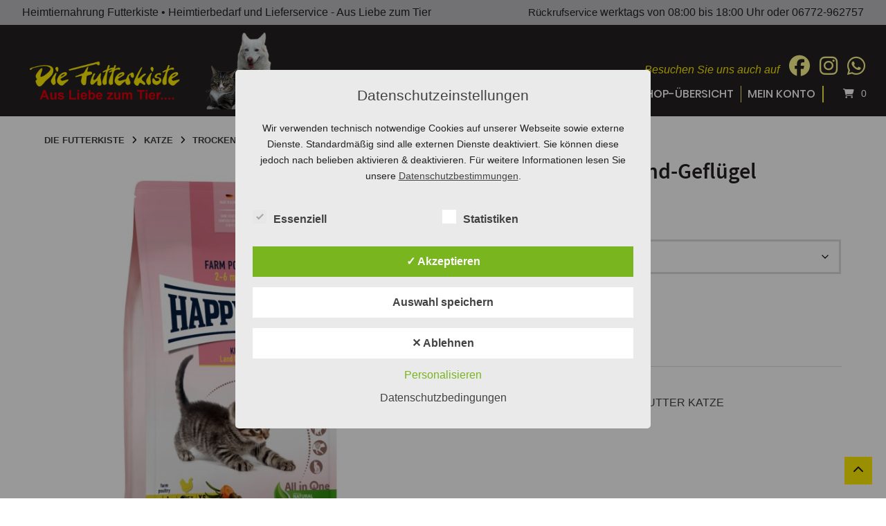

--- FILE ---
content_type: text/html; charset=UTF-8
request_url: https://www.heimtiernahrung-futterkiste.de/produkt/happy-cat-kitten-land-gefluegel/
body_size: 35764
content:
<!doctype html>
<html lang="de">
<head>
    <meta charset="UTF-8">
    <meta name="viewport" content="width=device-width, initial-scale=1">
	<meta name="google-site-verification" content="t8R-SNppFKK_alP08Dmt8jkLg92WDmUo24GBuX0Of-Q" />
    <link rel="profile" href="http://gmpg.org/xfn/11">
    <link rel="stylesheet" href="https://www.heimtiernahrung-futterkiste.de/wp-content/themes/futterkiste/css/owl.carousel.min.css">
    <link rel="stylesheet" href="https://www.heimtiernahrung-futterkiste.de/wp-content/themes/futterkiste/css/owl.theme.default.min.css">
    <script src="https://www.heimtiernahrung-futterkiste.de/wp-content/themes/futterkiste/js/jquery.min.js"></script>
    <script src="https://www.heimtiernahrung-futterkiste.de/wp-content/themes/futterkiste/js/owl.carousel.min.js"></script>
    <script src="https://www.heimtiernahrung-futterkiste.de/wp-content/themes/futterkiste/js/slider.js"></script>
	<meta name='robots' content='index, follow, max-image-preview:large, max-snippet:-1, max-video-preview:-1' />
<style type='text/css'>
					.tarteaucitronInfoBox { color: #424242 !important; }
					.dsgvoaio_pol_header { background: #eaeaea !important;}
					.dsgvo_hide_policy_popup .dashicons {color: #424242 !important;}					

					#tarteaucitron #tarteaucitronServices .tarteaucitronMainLine {

						background: #eaeaea !important;

						border: 3px solid #eaeaea !important;

						border-left: 9px solid #eaeaea !important;

						border-top: 5px solid #eaeaea !important;

						margin-bottom: 0;

						margin-top: 21px;

						position: relative;

					}

					#tarteaucitron #tarteaucitronServices .tarteaucitronTitle a, #tarteaucitron b, #tarteaucitron #tarteaucitronServices .tarteaucitronMainLine .tarteaucitronName b, #tarteaucitron #tarteaucitronServices .tarteaucitronTitle, #tarteaucitronAlertSmall #tarteaucitronCookiesListContainer #tarteaucitronClosePanelCookie, #tarteaucitron #tarteaucitronClosePanel, #tarteaucitron #tarteaucitronServices .tarteaucitronMainLine .tarteaucitronName a, #tarteaucitron #tarteaucitronServices .tarteaucitronTitle a {

						color: #424242 !important;

					}

	

					#tarteaucitronAlertSmall #tarteaucitronCookiesListContainer #tarteaucitronCookiesList .tarteaucitronTitle, #tarteaucitron #tarteaucitronServices .tarteaucitronTitle, #tarteaucitron #tarteaucitronInfo, #tarteaucitron #tarteaucitronServices .tarteaucitronDetails {

						background: #eaeaea !important;

					}

					

					#tarteaucitronAlertSmall #tarteaucitronCookiesListContainer #tarteaucitronClosePanelCookie, #tarteaucitron #tarteaucitronClosePanel {

						background: #eaeaea !important;

						

					}

					

					#tarteaucitron .tarteaucitronBorder {

						background: #fff;

						border: 2px solid #eaeaea !important;

					}		



					#tarteaucitronAlertBig, #tarteaucitronManager {

						/**background: #eaeaea !important;

						color: #424242 !important;**/

					}	
					
					#tarteaucitronAlertSmall {
						
						background: #eaeaea !important;
					
					}



					#tarteaucitronAlertBig #tarteaucitronCloseAlert {

						background: #ffffff !important;

						color: #424242 !important;

					}						

					.tac_activate {

						background: #eaeaea !important;

						color: #424242 !important;

					}	

					.tac_activate .tac_float b {

						color: #424242 !important;

					}

					.dsdvo-cookie-notice.style1 #tarteaucitronAlertBig {
						
						background: #eaeaea !important;
						
						color: #424242 !important;
					}
					
					.dsgvoaio-checkbox {
						
						color: #424242 !important;
						
					}
					
					.dsgvoaio-checkbox-indicator { 
					
						background: #ffffff !important;
					
					}
					
					.dsgvoaio-checkbox input:checked ~ .dsgvoaio-checkbox-indicator {
						
						background: #79b51f !important;
						
					}
					
					#tarinner #dsgvonotice_footer a, .dsgvonotice_footer_separator {
						
						color: #424242 !important;
						
					}					 
					

				 .dsdvo-cookie-notice.style2 #tarteaucitronAlertBig #tarinner {background: #eaeaea !important; border-radius: 5px;}.dsdvo-cookie-notice.style2 #tarteaucitronDisclaimerAlert, .dsdvo-cookie-notice.style2 #tarteaucitronDisclaimerAlert h1, .dsdvo-cookie-notice.style2 #tarteaucitronDisclaimerAlert h2, .dsdvo-cookie-notice.style2 #tarteaucitronDisclaimerAlert h3, .dsdvo-cookie-notice.style2 #tarteaucitronDisclaimerAlert h4, .dsdvo-cookie-notice.style2 #tarteaucitronDisclaimerAlert a  { color: #424242 !important; }.dsdvo-cookie-notice.style2 #tarteaucitronDisclaimerAlert a {text-decoration: underline;}</style>
	<!-- This site is optimized with the Yoast SEO plugin v26.6 - https://yoast.com/wordpress/plugins/seo/ -->
	<title>Happy Cat Kitten Land-Geflügel | Die Futterkiste</title>
	<meta name="description" content="Happy Cat Kitten Land-Geflügel günstig online kaufen bei heimtiernahrung-futterkiste.de – Ihrem Fachhandel für Heimtiernahrung &amp; mehr. Kostenfreier Versand ab 30,00€ (DE)." />
	<link rel="canonical" href="https://www.heimtiernahrung-futterkiste.de/produkt/happy-cat-kitten-land-gefluegel/" />
	<meta property="og:locale" content="de_DE" />
	<meta property="og:type" content="article" />
	<meta property="og:title" content="Happy Cat Kitten Land-Geflügel | Die Futterkiste" />
	<meta property="og:description" content="Happy Cat Kitten Land-Geflügel günstig online kaufen bei heimtiernahrung-futterkiste.de – Ihrem Fachhandel für Heimtiernahrung &amp; mehr. Kostenfreier Versand ab 30,00€ (DE)." />
	<meta property="og:url" content="https://www.heimtiernahrung-futterkiste.de/produkt/happy-cat-kitten-land-gefluegel/" />
	<meta property="og:site_name" content="Die Futterkiste" />
	<meta property="article:modified_time" content="2026-01-03T20:14:58+00:00" />
	<meta property="og:image" content="https://www.heimtiernahrung-futterkiste.de/wp-content/uploads/2021/05/Happy-Cat-Kitten-Land-Gefluegel-Trockenfutter-fuer-Katzen-scaled.jpg" />
	<meta property="og:image:width" content="2560" />
	<meta property="og:image:height" content="2560" />
	<meta property="og:image:type" content="image/jpeg" />
	<meta name="twitter:card" content="summary_large_image" />
	<meta name="twitter:label1" content="Geschätzte Lesezeit" />
	<meta name="twitter:data1" content="1 Minute" />
	<script type="application/ld+json" class="yoast-schema-graph">{"@context":"https://schema.org","@graph":[{"@type":"WebPage","@id":"https://www.heimtiernahrung-futterkiste.de/produkt/happy-cat-kitten-land-gefluegel/","url":"https://www.heimtiernahrung-futterkiste.de/produkt/happy-cat-kitten-land-gefluegel/","name":"Happy Cat Kitten Land-Geflügel | Die Futterkiste","isPartOf":{"@id":"https://www.heimtiernahrung-futterkiste.de/#website"},"primaryImageOfPage":{"@id":"https://www.heimtiernahrung-futterkiste.de/produkt/happy-cat-kitten-land-gefluegel/#primaryimage"},"image":{"@id":"https://www.heimtiernahrung-futterkiste.de/produkt/happy-cat-kitten-land-gefluegel/#primaryimage"},"thumbnailUrl":"https://www.heimtiernahrung-futterkiste.de/wp-content/uploads/2021/05/Happy-Cat-Kitten-Land-Gefluegel-Trockenfutter-fuer-Katzen-scaled.jpg","datePublished":"2021-05-04T10:54:47+00:00","dateModified":"2026-01-03T20:14:58+00:00","description":"Happy Cat Kitten Land-Geflügel günstig online kaufen bei heimtiernahrung-futterkiste.de – Ihrem Fachhandel für Heimtiernahrung & mehr. Kostenfreier Versand ab 30,00€ (DE).","breadcrumb":{"@id":"https://www.heimtiernahrung-futterkiste.de/produkt/happy-cat-kitten-land-gefluegel/#breadcrumb"},"inLanguage":"de","potentialAction":[{"@type":"ReadAction","target":["https://www.heimtiernahrung-futterkiste.de/produkt/happy-cat-kitten-land-gefluegel/"]}]},{"@type":"ImageObject","inLanguage":"de","@id":"https://www.heimtiernahrung-futterkiste.de/produkt/happy-cat-kitten-land-gefluegel/#primaryimage","url":"https://www.heimtiernahrung-futterkiste.de/wp-content/uploads/2021/05/Happy-Cat-Kitten-Land-Gefluegel-Trockenfutter-fuer-Katzen-scaled.jpg","contentUrl":"https://www.heimtiernahrung-futterkiste.de/wp-content/uploads/2021/05/Happy-Cat-Kitten-Land-Gefluegel-Trockenfutter-fuer-Katzen-scaled.jpg","width":2560,"height":2560},{"@type":"BreadcrumbList","@id":"https://www.heimtiernahrung-futterkiste.de/produkt/happy-cat-kitten-land-gefluegel/#breadcrumb","itemListElement":[{"@type":"ListItem","position":1,"name":"Startseite","item":"https://www.heimtiernahrung-futterkiste.de/"},{"@type":"ListItem","position":2,"name":"Shop","item":"https://www.heimtiernahrung-futterkiste.de/shop/"},{"@type":"ListItem","position":3,"name":"Happy Cat Kitten Land-Geflügel"}]},{"@type":"WebSite","@id":"https://www.heimtiernahrung-futterkiste.de/#website","url":"https://www.heimtiernahrung-futterkiste.de/","name":"Die Futterkiste","description":"","potentialAction":[{"@type":"SearchAction","target":{"@type":"EntryPoint","urlTemplate":"https://www.heimtiernahrung-futterkiste.de/?s={search_term_string}"},"query-input":{"@type":"PropertyValueSpecification","valueRequired":true,"valueName":"search_term_string"}}],"inLanguage":"de"}]}</script>
	<!-- / Yoast SEO plugin. -->


<link rel='dns-prefetch' href='//capi-automation.s3.us-east-2.amazonaws.com' />
<link rel="alternate" type="application/rss+xml" title="Die Futterkiste &raquo; Feed" href="https://www.heimtiernahrung-futterkiste.de/feed/" />
<link rel="alternate" type="application/rss+xml" title="Die Futterkiste &raquo; Kommentar-Feed" href="https://www.heimtiernahrung-futterkiste.de/comments/feed/" />
<link rel="alternate" title="oEmbed (JSON)" type="application/json+oembed" href="https://www.heimtiernahrung-futterkiste.de/wp-json/oembed/1.0/embed?url=https%3A%2F%2Fwww.heimtiernahrung-futterkiste.de%2Fprodukt%2Fhappy-cat-kitten-land-gefluegel%2F" />
<link rel="alternate" title="oEmbed (XML)" type="text/xml+oembed" href="https://www.heimtiernahrung-futterkiste.de/wp-json/oembed/1.0/embed?url=https%3A%2F%2Fwww.heimtiernahrung-futterkiste.de%2Fprodukt%2Fhappy-cat-kitten-land-gefluegel%2F&#038;format=xml" />
<style id='wp-img-auto-sizes-contain-inline-css' type='text/css'>
img:is([sizes=auto i],[sizes^="auto," i]){contain-intrinsic-size:3000px 1500px}
/*# sourceURL=wp-img-auto-sizes-contain-inline-css */
</style>
<link rel='stylesheet' id='berocket_mm_quantity_style-css' href='https://www.heimtiernahrung-futterkiste.de/wp-content/plugins/minmax-quantity-for-woocommerce/css/shop.css?ver=1.3.8.3' type='text/css' media='all' />
<link rel='stylesheet' id='german-market-blocks-integrations-css' href='https://www.heimtiernahrung-futterkiste.de/wp-content/plugins/woocommerce-german-market/german-market-blocks/build/integrations.css?ver=3.53' type='text/css' media='all' />
<link rel='stylesheet' id='german-market-checkout-block-checkboxes-css' href='https://www.heimtiernahrung-futterkiste.de/wp-content/plugins/woocommerce-german-market/german-market-blocks/build/blocks/checkout-checkboxes/style-index.css?ver=3.53' type='text/css' media='all' />
<link rel='stylesheet' id='german-market-product-charging-device-css' href='https://www.heimtiernahrung-futterkiste.de/wp-content/plugins/woocommerce-german-market/german-market-blocks/build/blocks/product-charging-device/style-index.css?ver=3.53' type='text/css' media='all' />
<style id='wp-emoji-styles-inline-css' type='text/css'>

	img.wp-smiley, img.emoji {
		display: inline !important;
		border: none !important;
		box-shadow: none !important;
		height: 1em !important;
		width: 1em !important;
		margin: 0 0.07em !important;
		vertical-align: -0.1em !important;
		background: none !important;
		padding: 0 !important;
	}
/*# sourceURL=wp-emoji-styles-inline-css */
</style>
<link rel='stylesheet' id='wp-block-library-css' href='https://www.heimtiernahrung-futterkiste.de/wp-includes/css/dist/block-library/style.min.css?ver=6.9' type='text/css' media='all' />
<link rel='stylesheet' id='wc-blocks-style-css' href='https://www.heimtiernahrung-futterkiste.de/wp-content/plugins/woocommerce/assets/client/blocks/wc-blocks.css?ver=wc-10.4.3' type='text/css' media='all' />
<style id='global-styles-inline-css' type='text/css'>
:root{--wp--preset--aspect-ratio--square: 1;--wp--preset--aspect-ratio--4-3: 4/3;--wp--preset--aspect-ratio--3-4: 3/4;--wp--preset--aspect-ratio--3-2: 3/2;--wp--preset--aspect-ratio--2-3: 2/3;--wp--preset--aspect-ratio--16-9: 16/9;--wp--preset--aspect-ratio--9-16: 9/16;--wp--preset--color--black: #000;--wp--preset--color--cyan-bluish-gray: #abb8c3;--wp--preset--color--white: #fff;--wp--preset--color--pale-pink: #f78da7;--wp--preset--color--vivid-red: #cf2e2e;--wp--preset--color--luminous-vivid-orange: #ff6900;--wp--preset--color--luminous-vivid-amber: #fcb900;--wp--preset--color--light-green-cyan: #7bdcb5;--wp--preset--color--vivid-green-cyan: #00d084;--wp--preset--color--pale-cyan-blue: #8ed1fc;--wp--preset--color--vivid-cyan-blue: #0693e3;--wp--preset--color--vivid-purple: #9b51e0;--wp--preset--color--red: #ee1922;--wp--preset--color--yellow: #ffed00;--wp--preset--color--light-yellow: #fffce5;--wp--preset--color--very-dark-grey: #444;--wp--preset--color--light-grey: #f5f5f5;--wp--preset--color--very-light-grey: #eee;--wp--preset--gradient--vivid-cyan-blue-to-vivid-purple: linear-gradient(135deg,rgb(6,147,227) 0%,rgb(155,81,224) 100%);--wp--preset--gradient--light-green-cyan-to-vivid-green-cyan: linear-gradient(135deg,rgb(122,220,180) 0%,rgb(0,208,130) 100%);--wp--preset--gradient--luminous-vivid-amber-to-luminous-vivid-orange: linear-gradient(135deg,rgb(252,185,0) 0%,rgb(255,105,0) 100%);--wp--preset--gradient--luminous-vivid-orange-to-vivid-red: linear-gradient(135deg,rgb(255,105,0) 0%,rgb(207,46,46) 100%);--wp--preset--gradient--very-light-gray-to-cyan-bluish-gray: linear-gradient(135deg,rgb(238,238,238) 0%,rgb(169,184,195) 100%);--wp--preset--gradient--cool-to-warm-spectrum: linear-gradient(135deg,rgb(74,234,220) 0%,rgb(151,120,209) 20%,rgb(207,42,186) 40%,rgb(238,44,130) 60%,rgb(251,105,98) 80%,rgb(254,248,76) 100%);--wp--preset--gradient--blush-light-purple: linear-gradient(135deg,rgb(255,206,236) 0%,rgb(152,150,240) 100%);--wp--preset--gradient--blush-bordeaux: linear-gradient(135deg,rgb(254,205,165) 0%,rgb(254,45,45) 50%,rgb(107,0,62) 100%);--wp--preset--gradient--luminous-dusk: linear-gradient(135deg,rgb(255,203,112) 0%,rgb(199,81,192) 50%,rgb(65,88,208) 100%);--wp--preset--gradient--pale-ocean: linear-gradient(135deg,rgb(255,245,203) 0%,rgb(182,227,212) 50%,rgb(51,167,181) 100%);--wp--preset--gradient--electric-grass: linear-gradient(135deg,rgb(202,248,128) 0%,rgb(113,206,126) 100%);--wp--preset--gradient--midnight: linear-gradient(135deg,rgb(2,3,129) 0%,rgb(40,116,252) 100%);--wp--preset--font-size--small: 13px;--wp--preset--font-size--medium: 20px;--wp--preset--font-size--large: 36px;--wp--preset--font-size--x-large: 42px;--wp--preset--spacing--20: 0.44rem;--wp--preset--spacing--30: 0.67rem;--wp--preset--spacing--40: 1rem;--wp--preset--spacing--50: 1.5rem;--wp--preset--spacing--60: 2.25rem;--wp--preset--spacing--70: 3.38rem;--wp--preset--spacing--80: 5.06rem;--wp--preset--shadow--natural: 6px 6px 9px rgba(0, 0, 0, 0.2);--wp--preset--shadow--deep: 12px 12px 50px rgba(0, 0, 0, 0.4);--wp--preset--shadow--sharp: 6px 6px 0px rgba(0, 0, 0, 0.2);--wp--preset--shadow--outlined: 6px 6px 0px -3px rgb(255, 255, 255), 6px 6px rgb(0, 0, 0);--wp--preset--shadow--crisp: 6px 6px 0px rgb(0, 0, 0);}:where(.is-layout-flex){gap: 0.5em;}:where(.is-layout-grid){gap: 0.5em;}body .is-layout-flex{display: flex;}.is-layout-flex{flex-wrap: wrap;align-items: center;}.is-layout-flex > :is(*, div){margin: 0;}body .is-layout-grid{display: grid;}.is-layout-grid > :is(*, div){margin: 0;}:where(.wp-block-columns.is-layout-flex){gap: 2em;}:where(.wp-block-columns.is-layout-grid){gap: 2em;}:where(.wp-block-post-template.is-layout-flex){gap: 1.25em;}:where(.wp-block-post-template.is-layout-grid){gap: 1.25em;}.has-black-color{color: var(--wp--preset--color--black) !important;}.has-cyan-bluish-gray-color{color: var(--wp--preset--color--cyan-bluish-gray) !important;}.has-white-color{color: var(--wp--preset--color--white) !important;}.has-pale-pink-color{color: var(--wp--preset--color--pale-pink) !important;}.has-vivid-red-color{color: var(--wp--preset--color--vivid-red) !important;}.has-luminous-vivid-orange-color{color: var(--wp--preset--color--luminous-vivid-orange) !important;}.has-luminous-vivid-amber-color{color: var(--wp--preset--color--luminous-vivid-amber) !important;}.has-light-green-cyan-color{color: var(--wp--preset--color--light-green-cyan) !important;}.has-vivid-green-cyan-color{color: var(--wp--preset--color--vivid-green-cyan) !important;}.has-pale-cyan-blue-color{color: var(--wp--preset--color--pale-cyan-blue) !important;}.has-vivid-cyan-blue-color{color: var(--wp--preset--color--vivid-cyan-blue) !important;}.has-vivid-purple-color{color: var(--wp--preset--color--vivid-purple) !important;}.has-black-background-color{background-color: var(--wp--preset--color--black) !important;}.has-cyan-bluish-gray-background-color{background-color: var(--wp--preset--color--cyan-bluish-gray) !important;}.has-white-background-color{background-color: var(--wp--preset--color--white) !important;}.has-pale-pink-background-color{background-color: var(--wp--preset--color--pale-pink) !important;}.has-vivid-red-background-color{background-color: var(--wp--preset--color--vivid-red) !important;}.has-luminous-vivid-orange-background-color{background-color: var(--wp--preset--color--luminous-vivid-orange) !important;}.has-luminous-vivid-amber-background-color{background-color: var(--wp--preset--color--luminous-vivid-amber) !important;}.has-light-green-cyan-background-color{background-color: var(--wp--preset--color--light-green-cyan) !important;}.has-vivid-green-cyan-background-color{background-color: var(--wp--preset--color--vivid-green-cyan) !important;}.has-pale-cyan-blue-background-color{background-color: var(--wp--preset--color--pale-cyan-blue) !important;}.has-vivid-cyan-blue-background-color{background-color: var(--wp--preset--color--vivid-cyan-blue) !important;}.has-vivid-purple-background-color{background-color: var(--wp--preset--color--vivid-purple) !important;}.has-black-border-color{border-color: var(--wp--preset--color--black) !important;}.has-cyan-bluish-gray-border-color{border-color: var(--wp--preset--color--cyan-bluish-gray) !important;}.has-white-border-color{border-color: var(--wp--preset--color--white) !important;}.has-pale-pink-border-color{border-color: var(--wp--preset--color--pale-pink) !important;}.has-vivid-red-border-color{border-color: var(--wp--preset--color--vivid-red) !important;}.has-luminous-vivid-orange-border-color{border-color: var(--wp--preset--color--luminous-vivid-orange) !important;}.has-luminous-vivid-amber-border-color{border-color: var(--wp--preset--color--luminous-vivid-amber) !important;}.has-light-green-cyan-border-color{border-color: var(--wp--preset--color--light-green-cyan) !important;}.has-vivid-green-cyan-border-color{border-color: var(--wp--preset--color--vivid-green-cyan) !important;}.has-pale-cyan-blue-border-color{border-color: var(--wp--preset--color--pale-cyan-blue) !important;}.has-vivid-cyan-blue-border-color{border-color: var(--wp--preset--color--vivid-cyan-blue) !important;}.has-vivid-purple-border-color{border-color: var(--wp--preset--color--vivid-purple) !important;}.has-vivid-cyan-blue-to-vivid-purple-gradient-background{background: var(--wp--preset--gradient--vivid-cyan-blue-to-vivid-purple) !important;}.has-light-green-cyan-to-vivid-green-cyan-gradient-background{background: var(--wp--preset--gradient--light-green-cyan-to-vivid-green-cyan) !important;}.has-luminous-vivid-amber-to-luminous-vivid-orange-gradient-background{background: var(--wp--preset--gradient--luminous-vivid-amber-to-luminous-vivid-orange) !important;}.has-luminous-vivid-orange-to-vivid-red-gradient-background{background: var(--wp--preset--gradient--luminous-vivid-orange-to-vivid-red) !important;}.has-very-light-gray-to-cyan-bluish-gray-gradient-background{background: var(--wp--preset--gradient--very-light-gray-to-cyan-bluish-gray) !important;}.has-cool-to-warm-spectrum-gradient-background{background: var(--wp--preset--gradient--cool-to-warm-spectrum) !important;}.has-blush-light-purple-gradient-background{background: var(--wp--preset--gradient--blush-light-purple) !important;}.has-blush-bordeaux-gradient-background{background: var(--wp--preset--gradient--blush-bordeaux) !important;}.has-luminous-dusk-gradient-background{background: var(--wp--preset--gradient--luminous-dusk) !important;}.has-pale-ocean-gradient-background{background: var(--wp--preset--gradient--pale-ocean) !important;}.has-electric-grass-gradient-background{background: var(--wp--preset--gradient--electric-grass) !important;}.has-midnight-gradient-background{background: var(--wp--preset--gradient--midnight) !important;}.has-small-font-size{font-size: var(--wp--preset--font-size--small) !important;}.has-medium-font-size{font-size: var(--wp--preset--font-size--medium) !important;}.has-large-font-size{font-size: var(--wp--preset--font-size--large) !important;}.has-x-large-font-size{font-size: var(--wp--preset--font-size--x-large) !important;}
/*# sourceURL=global-styles-inline-css */
</style>

<style id='classic-theme-styles-inline-css' type='text/css'>
/*! This file is auto-generated */
.wp-block-button__link{color:#fff;background-color:#32373c;border-radius:9999px;box-shadow:none;text-decoration:none;padding:calc(.667em + 2px) calc(1.333em + 2px);font-size:1.125em}.wp-block-file__button{background:#32373c;color:#fff;text-decoration:none}
/*# sourceURL=/wp-includes/css/classic-themes.min.css */
</style>
<style id='ghostkit-typography-inline-css' type='text/css'>
 
/*# sourceURL=ghostkit-typography-inline-css */
</style>
<link rel='stylesheet' id='contact-form-7-css' href='https://www.heimtiernahrung-futterkiste.de/wp-content/plugins/contact-form-7/includes/css/styles.css?ver=6.1.4' type='text/css' media='all' />
<link rel='stylesheet' id='dashicons-css' href='https://www.heimtiernahrung-futterkiste.de/wp-includes/css/dashicons.min.css?ver=6.9' type='text/css' media='all' />
<link rel='stylesheet' id='dsgvoaio_frontend_css-css' href='https://www.heimtiernahrung-futterkiste.de/wp-content/plugins/dsgvo-all-in-one-for-wp/assets/css/plugin.css?ver=1.0' type='text/css' media='all' />
<link rel='stylesheet' id='google-reviews-css' href='https://www.heimtiernahrung-futterkiste.de/wp-content/plugins/embedder-for-google-reviews/dist/css/google-reviews-public.css?ver=1.7.5' type='text/css' media='all' />
<link rel='stylesheet' id='lbwps-styles-photoswipe5-main-css' href='https://www.heimtiernahrung-futterkiste.de/wp-content/plugins/lightbox-photoswipe/assets/ps5/styles/main.css?ver=5.8.1' type='text/css' media='all' />
<link rel='stylesheet' id='woof-css' href='https://www.heimtiernahrung-futterkiste.de/wp-content/plugins/woocommerce-products-filter/css/front.css?ver=1.3.7.4' type='text/css' media='all' />
<style id='woof-inline-css' type='text/css'>

.woof_products_top_panel li span, .woof_products_top_panel2 li span{background: url(https://www.heimtiernahrung-futterkiste.de/wp-content/plugins/woocommerce-products-filter/img/delete.png);background-size: 14px 14px;background-repeat: no-repeat;background-position: right;}
.woof_edit_view{
                    display: none;
                }

/*# sourceURL=woof-inline-css */
</style>
<link rel='stylesheet' id='chosen-drop-down-css' href='https://www.heimtiernahrung-futterkiste.de/wp-content/plugins/woocommerce-products-filter/js/chosen/chosen.min.css?ver=1.3.7.4' type='text/css' media='all' />
<link rel='stylesheet' id='icheck-jquery-color-flat-css' href='https://www.heimtiernahrung-futterkiste.de/wp-content/plugins/woocommerce-products-filter/js/icheck/skins/flat/_all.css?ver=1.3.7.4' type='text/css' media='all' />
<link rel='stylesheet' id='icheck-jquery-color-square-css' href='https://www.heimtiernahrung-futterkiste.de/wp-content/plugins/woocommerce-products-filter/js/icheck/skins/square/_all.css?ver=1.3.7.4' type='text/css' media='all' />
<link rel='stylesheet' id='icheck-jquery-color-minimal-css' href='https://www.heimtiernahrung-futterkiste.de/wp-content/plugins/woocommerce-products-filter/js/icheck/skins/minimal/_all.css?ver=1.3.7.4' type='text/css' media='all' />
<link rel='stylesheet' id='woof_by_author_html_items-css' href='https://www.heimtiernahrung-futterkiste.de/wp-content/plugins/woocommerce-products-filter/ext/by_author/css/by_author.css?ver=1.3.7.4' type='text/css' media='all' />
<link rel='stylesheet' id='woof_by_instock_html_items-css' href='https://www.heimtiernahrung-futterkiste.de/wp-content/plugins/woocommerce-products-filter/ext/by_instock/css/by_instock.css?ver=1.3.7.4' type='text/css' media='all' />
<link rel='stylesheet' id='woof_by_onsales_html_items-css' href='https://www.heimtiernahrung-futterkiste.de/wp-content/plugins/woocommerce-products-filter/ext/by_onsales/css/by_onsales.css?ver=1.3.7.4' type='text/css' media='all' />
<link rel='stylesheet' id='woof_by_text_html_items-css' href='https://www.heimtiernahrung-futterkiste.de/wp-content/plugins/woocommerce-products-filter/ext/by_text/assets/css/front.css?ver=1.3.7.4' type='text/css' media='all' />
<link rel='stylesheet' id='woof_label_html_items-css' href='https://www.heimtiernahrung-futterkiste.de/wp-content/plugins/woocommerce-products-filter/ext/label/css/html_types/label.css?ver=1.3.7.4' type='text/css' media='all' />
<link rel='stylesheet' id='woof_select_radio_check_html_items-css' href='https://www.heimtiernahrung-futterkiste.de/wp-content/plugins/woocommerce-products-filter/ext/select_radio_check/css/html_types/select_radio_check.css?ver=1.3.7.4' type='text/css' media='all' />
<link rel='stylesheet' id='woof_sd_html_items_checkbox-css' href='https://www.heimtiernahrung-futterkiste.de/wp-content/plugins/woocommerce-products-filter/ext/smart_designer/css/elements/checkbox.css?ver=1.3.7.4' type='text/css' media='all' />
<link rel='stylesheet' id='woof_sd_html_items_radio-css' href='https://www.heimtiernahrung-futterkiste.de/wp-content/plugins/woocommerce-products-filter/ext/smart_designer/css/elements/radio.css?ver=1.3.7.4' type='text/css' media='all' />
<link rel='stylesheet' id='woof_sd_html_items_switcher-css' href='https://www.heimtiernahrung-futterkiste.de/wp-content/plugins/woocommerce-products-filter/ext/smart_designer/css/elements/switcher.css?ver=1.3.7.4' type='text/css' media='all' />
<link rel='stylesheet' id='woof_sd_html_items_color-css' href='https://www.heimtiernahrung-futterkiste.de/wp-content/plugins/woocommerce-products-filter/ext/smart_designer/css/elements/color.css?ver=1.3.7.4' type='text/css' media='all' />
<link rel='stylesheet' id='woof_sd_html_items_tooltip-css' href='https://www.heimtiernahrung-futterkiste.de/wp-content/plugins/woocommerce-products-filter/ext/smart_designer/css/tooltip.css?ver=1.3.7.4' type='text/css' media='all' />
<link rel='stylesheet' id='woof_sd_html_items_front-css' href='https://www.heimtiernahrung-futterkiste.de/wp-content/plugins/woocommerce-products-filter/ext/smart_designer/css/front.css?ver=1.3.7.4' type='text/css' media='all' />
<link rel='stylesheet' id='woof-switcher23-css' href='https://www.heimtiernahrung-futterkiste.de/wp-content/plugins/woocommerce-products-filter/css/switcher.css?ver=1.3.7.4' type='text/css' media='all' />
<link rel='stylesheet' id='photoswipe-css' href='https://www.heimtiernahrung-futterkiste.de/wp-content/plugins/woocommerce/assets/css/photoswipe/photoswipe.min.css?ver=10.4.3' type='text/css' media='all' />
<link rel='stylesheet' id='photoswipe-default-skin-css' href='https://www.heimtiernahrung-futterkiste.de/wp-content/plugins/woocommerce/assets/css/photoswipe/default-skin/default-skin.min.css?ver=10.4.3' type='text/css' media='all' />
<link rel='stylesheet' id='woocommerce-layout-css' href='https://www.heimtiernahrung-futterkiste.de/wp-content/plugins/woocommerce/assets/css/woocommerce-layout.css?ver=10.4.3' type='text/css' media='all' />
<link rel='stylesheet' id='woocommerce-smallscreen-css' href='https://www.heimtiernahrung-futterkiste.de/wp-content/plugins/woocommerce/assets/css/woocommerce-smallscreen.css?ver=10.4.3' type='text/css' media='only screen and (max-width: 768px)' />
<link rel='stylesheet' id='woocommerce-general-css' href='https://www.heimtiernahrung-futterkiste.de/wp-content/plugins/woocommerce/assets/css/woocommerce.css?ver=10.4.3' type='text/css' media='all' />
<style id='woocommerce-inline-inline-css' type='text/css'>
.woocommerce form .form-row .required { visibility: visible; }
/*# sourceURL=woocommerce-inline-inline-css */
</style>
<link rel='stylesheet' id='atomion-style-css' href='https://www.heimtiernahrung-futterkiste.de/wp-content/themes/wordpress-theme-atomion/assets/css/frontend/style.min.css?ver=1.3.23' type='text/css' media='all' />
<link rel='stylesheet' id='atomion-font-awesone-css' href='https://www.heimtiernahrung-futterkiste.de/wp-content/themes/wordpress-theme-atomion/assets/css/font-awesome.min.css?ver=1.3.23' type='text/css' media='all' />
<link rel='stylesheet' id='mollie-applepaydirect-css' href='https://www.heimtiernahrung-futterkiste.de/wp-content/plugins/mollie-payments-for-woocommerce/public/css/mollie-applepaydirect.min.css?ver=1766514929' type='text/css' media='screen' />
<link rel='stylesheet' id='atomion-child-style-css' href='https://www.heimtiernahrung-futterkiste.de/wp-content/themes/futterkiste/style.css?ver=6.9' type='text/css' media='all' />
<link rel='stylesheet' id='msl-main-css' href='https://www.heimtiernahrung-futterkiste.de/wp-content/plugins/master-slider/public/assets/css/masterslider.main.css?ver=3.11.0' type='text/css' media='all' />
<link rel='stylesheet' id='msl-custom-css' href='https://www.heimtiernahrung-futterkiste.de/wp-content/uploads/master-slider/custom.css?ver=50.4' type='text/css' media='all' />
<link rel='stylesheet' id='german-market-blocks-order-button-position-css' href='https://www.heimtiernahrung-futterkiste.de/wp-content/plugins/woocommerce-german-market/german-market-blocks/additional-css/order-button-checkout-fields.css?ver=3.53' type='text/css' media='all' />
<link rel='stylesheet' id='woocommerce-de_frontend_styles-css' href='https://www.heimtiernahrung-futterkiste.de/wp-content/plugins/woocommerce-german-market/css/frontend.min.css?ver=3.53' type='text/css' media='all' />
<link rel='stylesheet' id='bm-frontend-css' href='https://www.heimtiernahrung-futterkiste.de/wp-content/plugins/b2b-market/assets/public/bm-frontend.min.css?ver=2.1.11' type='text/css' media='all' />
<link rel='stylesheet' id='wp-dynamic-css-atomion_dynamic_css-css' href='https://www.heimtiernahrung-futterkiste.de/wp-admin/admin-ajax.php?action=wp_dynamic_css&#038;handle=atomion_dynamic_css&#038;ver=6.9' type='text/css' media='all' />
<script type="text/template" id="tmpl-variation-template">
	<div class="woocommerce-variation-description">{{{ data.variation.variation_description }}}</div>
	
	<div class="woocommerce-variation-productaddon">{{{ data.variation.v_zugabe }}}</div>
	<div class="woocommerce-variation-price">{{{ data.variation.price_html }}}</div>
	<div class="woocommerce-variation-availability">{{{ data.variation.availability_html }}}</div>
</script>
<script type="text/template" id="tmpl-unavailable-variation-template">
	<p>Dieses Produkt ist leider nicht verfügbar. Bitte wählen Sie eine andere Kombination.</p>
</script>
<script type="text/javascript" src="https://www.heimtiernahrung-futterkiste.de/wp-includes/js/jquery/jquery.min.js?ver=3.7.1" id="jquery-core-js"></script>
<script type="text/javascript" src="https://www.heimtiernahrung-futterkiste.de/wp-includes/js/jquery/jquery-migrate.min.js?ver=3.4.1" id="jquery-migrate-js"></script>
<script type="text/javascript" id="woof-husky-js-extra">
/* <![CDATA[ */
var woof_husky_txt = {"ajax_url":"https://www.heimtiernahrung-futterkiste.de/wp-admin/admin-ajax.php","plugin_uri":"https://www.heimtiernahrung-futterkiste.de/wp-content/plugins/woocommerce-products-filter/ext/by_text/","loader":"https://www.heimtiernahrung-futterkiste.de/wp-content/plugins/woocommerce-products-filter/ext/by_text/assets/img/ajax-loader.gif","not_found":"Nothing found!","prev":"Prev","next":"Next","site_link":"https://www.heimtiernahrung-futterkiste.de","default_data":{"placeholder":"","behavior":"title","search_by_full_word":0,"autocomplete":1,"how_to_open_links":0,"taxonomy_compatibility":0,"sku_compatibility":0,"custom_fields":"","search_desc_variant":0,"view_text_length":10,"min_symbols":3,"max_posts":10,"image":"","notes_for_customer":"","template":"default","max_open_height":300,"page":0}};
//# sourceURL=woof-husky-js-extra
/* ]]> */
</script>
<script type="text/javascript" src="https://www.heimtiernahrung-futterkiste.de/wp-content/plugins/woocommerce-products-filter/ext/by_text/assets/js/husky.js?ver=1.3.7.4" id="woof-husky-js"></script>
<script type="text/javascript" id="dsdvo_tarteaucitron-js-extra">
/* <![CDATA[ */
var parms = {"version":"4.9","close_popup_auto":"off","animation_time":"1000","text_policy":"Datenschutzbedingungen","buttoncustomizebackground":"transparent","buttoncustomizetextcolor":"#79b51f","text_imprint":"Impressum","btn_text_save":"Auswahl speichern","checkbox_externals_label":"Externe Dienste","checkbox_statistics_label":"Statistiken","checkbox_essentials_label":"Essenziell","nolabel":"NEIN","yeslabel":"JA","showpolicyname":"Datenschutzbedingungen / Cookies angezeigen","maincatname":"Allgemeine Cookies","language":"de","woocommercecookies":["woocommerce_cart_hash","woocommerce_items_in_cart","wp_woocommerce_session_{}","woocommerce_recently_viewed","store_notice[notice id]","tk_ai"],"polylangcookie":"","usenocookies":"Dieser Dienst nutzt keine Cookies.","cookietextheader":"Datenschutzeinstellungen","nocookietext":"Dieser Dienst hat keine Cookies gespeichert.","cookietextusage":"Gespeicherte Cookies:","cookietextusagebefore":"Folgende Cookies k\u00f6nnen gespeichert werden:","adminajaxurl":"https://www.heimtiernahrung-futterkiste.de/wp-admin/admin-ajax.php","vgwort_defaultoptinout":"optin","koko_defaultoptinout":"optin","ga_defaultoptinout":"optin","notice_design":"clear","expiretime":"7","noticestyle":"style2","backgroundcolor":"#333","textcolor":"#ffffff","buttonbackground":"#fff","buttontextcolor":"#333","buttonlinkcolor":"","cookietext":"\u003Cp\u003EWir verwenden technisch notwendige Cookies auf unserer Webseite sowie externe Dienste.\nStandardm\u00e4\u00dfig sind alle externen Dienste deaktiviert. Sie k\u00f6nnen diese jedoch nach belieben aktivieren & deaktivieren.\nF\u00fcr weitere Informationen lesen Sie unsere \u003Ca href=\"/datenschutz/\"\u003EDatenschutzbestimmungen\u003C/a\u003E.\u003C/p\u003E\n","cookieaccepttext":"Akzeptieren","btn_text_customize":"Personalisieren","cookietextscroll":"Durch das fortgesetzte bl\u00e4ttern stimmen Sie der Nutzung von externen Diensten und Cookies zu.","imprinturl":"","policyurl":"https://www.heimtiernahrung-futterkiste.de/allgemeine_geschaeftsbedingungen/","policyurltext":"Hier finden Sie unsere Datenschutzbestimmungen","ablehnentxt":"Ablehnen","ablehnentext":"Sie haben die Bedingungen abgelehnt. Sie werden daher auf google.de weitergeleitet.","ablehnenurl":"www.google.de","showrejectbtn":"on","popupagbs":" ","languageswitcher":" ","pixelorderid":"","fbpixel_content_type":"","fbpixel_content_ids":"","fbpixel_currency":"","fbpixel_product_cat":"","fbpixel_content_name":"","fbpixel_product_price":"","isbuyedsendet":"","pixelevent":"PageView","pixeleventcurrency":"","pixeleventamount":"","outgoing_text":"\u003Cp\u003E\u003Cstrong\u003ESie verlassen nun unsere Internetpr\u00e4senz\u003C/strong\u003E\u003C/p\u003E\n\u003Cp\u003EDa Sie auf einen externen Link geklickt haben verlassen Sie nun unsere Internetpr\u00e4senz.\u003C/p\u003E\n\u003Cp\u003ESind Sie damit einverstanden so klicken Sie auf den nachfolgenden Button:\u003C/p\u003E\n","youtube_spt":"","twitter_spt":"","linkedin_spt":"","shareaholic_spt":"","vimeo_spt":"","vgwort_spt":"","accepttext":"Zulassen","policytextbtn":"Datenschutzbedingungen","show_layertext":"off"};
//# sourceURL=dsdvo_tarteaucitron-js-extra
/* ]]> */
</script>
<script type="text/javascript" src="https://www.heimtiernahrung-futterkiste.de/wp-content/plugins/dsgvo-all-in-one-for-wp/assets/js/tarteaucitron/tarteaucitron.min.js?ver=1.0" id="dsdvo_tarteaucitron-js"></script>
<script type="text/javascript" id="dsgvoaio_inline_js-js-after">
/* <![CDATA[ */
jQuery( document ).ready(function() {
					
					tarteaucitron.init({

						"hashtag": "#tarteaucitron",

						"cookieName": "dsgvoaiowp_cookie", 

						"highPrivacy": true,

						"orientation": "center",

						"adblocker": false, 

						"showAlertSmall": true, 

						"cookieslist": true, 

						"removeCredit": true, 

						"expireCookie": 7, 

						"handleBrowserDNTRequest": false, 

						//"cookieDomain": ".www.heimtiernahrung-futterkiste.de" 

						"removeCredit": true, 

						"moreInfoLink": false, 

						});
					});	
				var tarteaucitronForceLanguage = 'de'
//# sourceURL=dsgvoaio_inline_js-js-after
/* ]]> */
</script>
<script type="text/javascript" src="https://www.heimtiernahrung-futterkiste.de/wp-content/plugins/minmax-quantity-for-woocommerce/js/frontend.js?ver=6.9" id="berocket-front-cart-js-js"></script>
<script type="text/javascript" src="https://www.heimtiernahrung-futterkiste.de/wp-content/plugins/woocommerce/assets/js/jquery-blockui/jquery.blockUI.min.js?ver=2.7.0-wc.10.4.3" id="wc-jquery-blockui-js" defer="defer" data-wp-strategy="defer"></script>
<script type="text/javascript" id="wc-add-to-cart-js-extra">
/* <![CDATA[ */
var wc_add_to_cart_params = {"ajax_url":"/wp-admin/admin-ajax.php","wc_ajax_url":"/?wc-ajax=%%endpoint%%","i18n_view_cart":"Warenkorb anzeigen","cart_url":"https://www.heimtiernahrung-futterkiste.de/warenkorb/","is_cart":"","cart_redirect_after_add":"no"};
//# sourceURL=wc-add-to-cart-js-extra
/* ]]> */
</script>
<script type="text/javascript" src="https://www.heimtiernahrung-futterkiste.de/wp-content/plugins/woocommerce/assets/js/frontend/add-to-cart.min.js?ver=10.4.3" id="wc-add-to-cart-js" defer="defer" data-wp-strategy="defer"></script>
<script type="text/javascript" src="https://www.heimtiernahrung-futterkiste.de/wp-content/plugins/woocommerce/assets/js/zoom/jquery.zoom.min.js?ver=1.7.21-wc.10.4.3" id="wc-zoom-js" defer="defer" data-wp-strategy="defer"></script>
<script type="text/javascript" src="https://www.heimtiernahrung-futterkiste.de/wp-content/plugins/woocommerce/assets/js/flexslider/jquery.flexslider.min.js?ver=2.7.2-wc.10.4.3" id="wc-flexslider-js" defer="defer" data-wp-strategy="defer"></script>
<script type="text/javascript" src="https://www.heimtiernahrung-futterkiste.de/wp-content/plugins/woocommerce/assets/js/photoswipe/photoswipe.min.js?ver=4.1.1-wc.10.4.3" id="wc-photoswipe-js" defer="defer" data-wp-strategy="defer"></script>
<script type="text/javascript" src="https://www.heimtiernahrung-futterkiste.de/wp-content/plugins/woocommerce/assets/js/photoswipe/photoswipe-ui-default.min.js?ver=4.1.1-wc.10.4.3" id="wc-photoswipe-ui-default-js" defer="defer" data-wp-strategy="defer"></script>
<script type="text/javascript" id="wc-single-product-js-extra">
/* <![CDATA[ */
var wc_single_product_params = {"i18n_required_rating_text":"Bitte w\u00e4hlen Sie eine Bewertung","i18n_rating_options":["1 von 5\u00a0Sternen","2 von 5\u00a0Sternen","3 von 5\u00a0Sternen","4 von 5\u00a0Sternen","5 von 5\u00a0Sternen"],"i18n_product_gallery_trigger_text":"Bildergalerie im Vollbildmodus anzeigen","review_rating_required":"yes","flexslider":{"rtl":false,"animation":"slide","smoothHeight":true,"directionNav":false,"controlNav":"thumbnails","slideshow":false,"animationSpeed":500,"animationLoop":false,"allowOneSlide":false},"zoom_enabled":"1","zoom_options":[],"photoswipe_enabled":"1","photoswipe_options":{"shareEl":false,"closeOnScroll":false,"history":false,"hideAnimationDuration":0,"showAnimationDuration":0},"flexslider_enabled":"1"};
//# sourceURL=wc-single-product-js-extra
/* ]]> */
</script>
<script type="text/javascript" src="https://www.heimtiernahrung-futterkiste.de/wp-content/plugins/woocommerce/assets/js/frontend/single-product.min.js?ver=10.4.3" id="wc-single-product-js" defer="defer" data-wp-strategy="defer"></script>
<script type="text/javascript" src="https://www.heimtiernahrung-futterkiste.de/wp-content/plugins/woocommerce/assets/js/js-cookie/js.cookie.min.js?ver=2.1.4-wc.10.4.3" id="wc-js-cookie-js" defer="defer" data-wp-strategy="defer"></script>
<script type="text/javascript" id="woocommerce-js-extra">
/* <![CDATA[ */
var woocommerce_params = {"ajax_url":"/wp-admin/admin-ajax.php","wc_ajax_url":"/?wc-ajax=%%endpoint%%","i18n_password_show":"Passwort anzeigen","i18n_password_hide":"Passwort ausblenden"};
//# sourceURL=woocommerce-js-extra
/* ]]> */
</script>
<script type="text/javascript" src="https://www.heimtiernahrung-futterkiste.de/wp-content/plugins/woocommerce/assets/js/frontend/woocommerce.min.js?ver=10.4.3" id="woocommerce-js" defer="defer" data-wp-strategy="defer"></script>
<script type="text/javascript" id="wc-cart-fragments-js-extra">
/* <![CDATA[ */
var wc_cart_fragments_params = {"ajax_url":"/wp-admin/admin-ajax.php","wc_ajax_url":"/?wc-ajax=%%endpoint%%","cart_hash_key":"wc_cart_hash_50923a9a4a963bc4a0ab53ef9e6f0960","fragment_name":"wc_fragments_50923a9a4a963bc4a0ab53ef9e6f0960","request_timeout":"5000"};
//# sourceURL=wc-cart-fragments-js-extra
/* ]]> */
</script>
<script type="text/javascript" src="https://www.heimtiernahrung-futterkiste.de/wp-content/plugins/woocommerce/assets/js/frontend/cart-fragments.min.js?ver=10.4.3" id="wc-cart-fragments-js" defer="defer" data-wp-strategy="defer"></script>
<script type="text/javascript" src="https://www.heimtiernahrung-futterkiste.de/wp-includes/js/underscore.min.js?ver=1.13.7" id="underscore-js"></script>
<script type="text/javascript" id="wp-util-js-extra">
/* <![CDATA[ */
var _wpUtilSettings = {"ajax":{"url":"/wp-admin/admin-ajax.php"}};
//# sourceURL=wp-util-js-extra
/* ]]> */
</script>
<script type="text/javascript" src="https://www.heimtiernahrung-futterkiste.de/wp-includes/js/wp-util.min.js?ver=6.9" id="wp-util-js"></script>
<script type="text/javascript" id="wc-add-to-cart-variation-js-extra">
/* <![CDATA[ */
var wc_add_to_cart_variation_params = {"wc_ajax_url":"/?wc-ajax=%%endpoint%%","i18n_no_matching_variations_text":"Es entsprechen leider keine Produkte Ihrer Auswahl. Bitte w\u00e4hlen Sie eine andere Kombination.","i18n_make_a_selection_text":"Bitte w\u00e4hlen Sie Produktoptionen aus, damit Sie den Artikel in den Warenkorb legen k\u00f6nnen.","i18n_unavailable_text":"Dieses Produkt ist leider nicht verf\u00fcgbar. Bitte w\u00e4hlen Sie eine andere Kombination.","i18n_reset_alert_text":"Ihre Auswahl wurde zur\u00fcckgesetzt. Bitte w\u00e4hlen Sie Produktoptionen aus, bevor Sie den Artikel in den Warenkorb legen."};
//# sourceURL=wc-add-to-cart-variation-js-extra
/* ]]> */
</script>
<script type="text/javascript" src="https://www.heimtiernahrung-futterkiste.de/wp-content/plugins/woocommerce/assets/js/frontend/add-to-cart-variation.min.js?ver=10.4.3" id="wc-add-to-cart-variation-js" defer="defer" data-wp-strategy="defer"></script>
<script type="text/javascript" id="bm-update-price-js-js-extra">
/* <![CDATA[ */
var bm_update_price = {"ajax_url":"https://www.heimtiernahrung-futterkiste.de/wp-admin/admin-ajax.php","nonce":"ece466461e","bulk_price_table_bg_color":"#eaeaea","bulk_price_table_font_color":"#222222","bulk_price_table_class":"bm-bulk-table","bulk_price_table_pick_min_max_qty":"min","german_market_price_variable_products":"gm_default","wc_thousand_sep":".","theme_css_selector_price_element":".summary \u003E .price","theme_css_selector_price_per_unit_element":".summary \u003E .price-per-unit"};
//# sourceURL=bm-update-price-js-js-extra
/* ]]> */
</script>
<script type="text/javascript" src="https://www.heimtiernahrung-futterkiste.de/wp-content/plugins/b2b-market/assets/public/bm-update-price.min.js?ver=2.1.11" id="bm-update-price-js-js"></script>
<script type="text/javascript" id="woocommerce_de_frontend-js-extra">
/* <![CDATA[ */
var sepa_ajax_object = {"ajax_url":"https://www.heimtiernahrung-futterkiste.de/wp-admin/admin-ajax.php","nonce":"647b0208ca"};
var woocommerce_remove_updated_totals = {"val":"0"};
var woocommerce_payment_update = {"val":"1"};
var german_market_price_variable_products = {"val":"gm_default"};
var german_market_price_variable_theme_extra_element = {"val":"none"};
var german_market_legal_info_product_reviews = {"element":".woocommerce-Reviews .commentlist","activated":"off"};
var ship_different_address = {"message":"\u003Cp class=\"woocommerce-notice woocommerce-notice--info woocommerce-info\" id=\"german-market-puchase-on-account-message\"\u003E\"Lieferung an eine andere Adresse senden\" ist f\u00fcr die gew\u00e4hlte Zahlungsart \"Kauf auf Rechnung\" nicht verf\u00fcgbar und wurde deaktiviert!\u003C/p\u003E","before_element":".woocommerce-checkout-payment"};
//# sourceURL=woocommerce_de_frontend-js-extra
/* ]]> */
</script>
<script type="text/javascript" src="https://www.heimtiernahrung-futterkiste.de/wp-content/plugins/woocommerce-german-market/js/WooCommerce-German-Market-Frontend.min.js?ver=3.53" id="woocommerce_de_frontend-js"></script>
<link rel="https://api.w.org/" href="https://www.heimtiernahrung-futterkiste.de/wp-json/" /><link rel="alternate" title="JSON" type="application/json" href="https://www.heimtiernahrung-futterkiste.de/wp-json/wp/v2/product/4902" /><link rel="EditURI" type="application/rsd+xml" title="RSD" href="https://www.heimtiernahrung-futterkiste.de/xmlrpc.php?rsd" />
<meta name="generator" content="WordPress 6.9" />
<meta name="generator" content="WooCommerce 10.4.3" />
<link rel='shortlink' href='https://www.heimtiernahrung-futterkiste.de/?p=4902' />
<script>var ms_grabbing_curosr = 'https://www.heimtiernahrung-futterkiste.de/wp-content/plugins/master-slider/public/assets/css/common/grabbing.cur', ms_grab_curosr = 'https://www.heimtiernahrung-futterkiste.de/wp-content/plugins/master-slider/public/assets/css/common/grab.cur';</script>
<meta name="generator" content="MasterSlider 3.11.0 - Responsive Touch Image Slider | avt.li/msf" />
<style></style>		<style type="text/css">
			.ghostkit-effects-enabled .ghostkit-effects-reveal {
				pointer-events: none;
				visibility: hidden;
			}
		</style>
		<script>
			if (!window.matchMedia('(prefers-reduced-motion: reduce)').matches) {
				document.documentElement.classList.add(
					'ghostkit-effects-enabled'
				);
			}
		</script>
		<!-- This code is added by Analytify (7.1.3) https://analytify.io/ !-->
			<script async src="https://www.googletagmanager.com/gtag/js?id=G-W49TNNH8WX"></script>
			<script>
			window.dataLayer = window.dataLayer || [];
			function gtag(){dataLayer.push(arguments);}
			gtag('js', new Date());

			const configuration = {"anonymize_ip":"true","forceSSL":"false","allow_display_features":"false","debug_mode":true};
			const gaID = 'G-W49TNNH8WX';

			
			gtag('config', gaID, configuration);

			
			</script>

			<!-- This code is added by Analytify (7.1.3) !--> 
	<link rel="shortcut icon" href="https://www.heimtiernahrung-futterkiste.de/wp-content/uploads/2020/11/logo-futterkiste.png"/>
 	<noscript><style>.woocommerce-product-gallery{ opacity: 1 !important; }</style></noscript>
	        <script>
        var gdpr_compliant_recaptcha_stamp = 'd4682a06136c73c8dfd7233b0c9bde1981b7b975293df1dfa2ce73142f137eaa';
        var gdpr_compliant_recaptcha_ip = '18.118.196.245';
        var gdpr_compliant_recaptcha_nonce = null;
        var gdpr_compliant_recaptcha = {
            stampLoaded : false,
            // Create an array to store override functions
            originalFetches : [],
            originalXhrOpens : [],
            originalXhrSends : [],
            originalFetch : window.fetch,
            abortController : new AbortController(),
            originalXhrOpen : XMLHttpRequest.prototype.open,
            originalXhrSend : XMLHttpRequest.prototype.send,

            // Function to check if a string is a valid JSON
            isValidJson : function( str ) {
                try {
                    JSON.parse( str );
                    return true;
                } catch ( error ) {
                    return false;
                }
            },

            // Function to handle fetch response
            handleFetchResponse: function (input, init) {
                // Store method and URL
                var method = (init && init.method) ? init.method.toUpperCase() : 'GET';
                var url = input;
                gdpr_compliant_recaptcha.originalFetches.forEach(overrideFunction => {
                            overrideFunction.apply(this, arguments);
                });
                // Bind the original fetch function to the window object
                var originalFetchBound = gdpr_compliant_recaptcha.originalFetch.bind(window);
                try{
                    // Call the original fetch method
                    //return gdpr_compliant_recaptcha.originalFetch.apply(this, arguments).then(function (response) {
                    return originalFetchBound(input, init).then(function (response) {
                        var clonedResponse = response.clone();
                        // Check for an error response
                        if (response.ok && method === 'POST') {
                            // Parse the response JSON
                            return response.text().then(function (responseData) {
                                var data = responseData;
                                if (gdpr_compliant_recaptcha.isValidJson(responseData)) {
                                    data = JSON.parse(responseData);
                                }
                                // Check if the gdpr_error_message parameter is present
                                if (data.data && data.data.gdpr_error_message) {
                                    gdpr_compliant_recaptcha.displayErrorMessage(data.data.gdpr_error_message);
                                    gdpr_compliant_recaptcha.abortController.abort();
                                    return Promise.reject(new Error('Request aborted'));
                                }
                                // Return the original response for non-error cases
                                return clonedResponse;
                            });
                        }
                        return clonedResponse;
                    });
                } catch (error) {
                    // Return a resolved promise in case of an error
                    return Promise.resolve();
                }
            },

            // Full implementation of SHA265 hashing algorithm.
            sha256 : function( ascii ) {
                function rightRotate( value, amount ) {
                    return ( value>>>amount ) | ( value<<(32 - amount ) );
                }

                var mathPow = Math.pow;
                var maxWord = mathPow( 2, 32 );
                var lengthProperty = 'length';

                // Used as a counter across the whole file
                var i, j;
                var result = '';

                var words = [];
                var asciiBitLength = ascii[ lengthProperty ] * 8;

                // Caching results is optional - remove/add slash from front of this line to toggle.
                // Initial hash value: first 32 bits of the fractional parts of the square roots of the first 8 primes
                // (we actually calculate the first 64, but extra values are just ignored).
                var hash = this.sha256.h = this.sha256.h || [];

                // Round constants: First 32 bits of the fractional parts of the cube roots of the first 64 primes.
                var k = this.sha256.k = this.sha256.k || [];
                var primeCounter = k[ lengthProperty ];

                var isComposite = {};
                for ( var candidate = 2; primeCounter < 64; candidate++ ) {
                    if ( ! isComposite[ candidate ] ) {
                        for ( i = 0; i < 313; i += candidate ) {
                            isComposite[ i ] = candidate;
                        }
                        hash[ primeCounter ] = ( mathPow( candidate, 0.5 ) * maxWord ) | 0;
                        k[ primeCounter++ ] = ( mathPow( candidate, 1 / 3 ) * maxWord ) | 0;
                    }
                }

                // Append Ƈ' bit (plus zero padding).
                ascii += '\x80';

                // More zero padding
                while ( ascii[ lengthProperty ] % 64 - 56 ){
                ascii += '\x00';
                }

                for ( i = 0, max = ascii[ lengthProperty ]; i < max; i++ ) {
                    j = ascii.charCodeAt( i );

                    // ASCII check: only accept characters in range 0-255
                    if ( j >> 8 ) {
                    return;
                    }
                    words[ i >> 2 ] |= j << ( ( 3 - i ) % 4 ) * 8;
                }
                words[ words[ lengthProperty ] ] = ( ( asciiBitLength / maxWord ) | 0 );
                words[ words[ lengthProperty ] ] = ( asciiBitLength );

                // process each chunk
                for ( j = 0, max = words[ lengthProperty ]; j < max; ) {

                    // The message is expanded into 64 words as part of the iteration
                    var w = words.slice( j, j += 16 );
                    var oldHash = hash;

                    // This is now the undefinedworking hash, often labelled as variables a...g
                    // (we have to truncate as well, otherwise extra entries at the end accumulate.
                    hash = hash.slice( 0, 8 );

                    for ( i = 0; i < 64; i++ ) {
                        var i2 = i + j;

                        // Expand the message into 64 words
                        var w15 = w[ i - 15 ], w2 = w[ i - 2 ];

                        // Iterate
                        var a = hash[ 0 ], e = hash[ 4 ];
                        var temp1 = hash[ 7 ]
                            + ( rightRotate( e, 6 ) ^ rightRotate( e, 11 ) ^ rightRotate( e, 25 ) ) // S1
                            + ( ( e&hash[ 5 ] ) ^ ( ( ~e ) &hash[ 6 ] ) ) // ch
                            + k[i]
                            // Expand the message schedule if needed
                            + ( w[ i ] = ( i < 16 ) ? w[ i ] : (
                                    w[ i - 16 ]
                                    + ( rightRotate( w15, 7 ) ^ rightRotate( w15, 18 ) ^ ( w15 >>> 3 ) ) // s0
                                    + w[ i - 7 ]
                                    + ( rightRotate( w2, 17 ) ^ rightRotate( w2, 19 ) ^ ( w2 >>> 10 ) ) // s1
                                ) | 0
                            );

                        // This is only used once, so *could* be moved below, but it only saves 4 bytes and makes things unreadble:
                        var temp2 = ( rightRotate( a, 2 ) ^ rightRotate( a, 13 ) ^ rightRotate( a, 22 ) ) // S0
                            + ( ( a&hash[ 1 ] )^( a&hash[ 2 ] )^( hash[ 1 ]&hash[ 2 ] ) ); // maj

                            // We don't bother trimming off the extra ones,
                            // they're harmless as long as we're truncating when we do the slice().
                        hash = [ ( temp1 + temp2 )|0 ].concat( hash );
                        hash[ 4 ] = ( hash[ 4 ] + temp1 ) | 0;
                    }

                    for ( i = 0; i < 8; i++ ) {
                        hash[ i ] = ( hash[ i ] + oldHash[ i ] ) | 0;
                    }
                }

                for ( i = 0; i < 8; i++ ) {
                    for ( j = 3; j + 1; j-- ) {
                        var b = ( hash[ i ]>>( j * 8 ) ) & 255;
                        result += ( ( b < 16 ) ? 0 : '' ) + b.toString( 16 );
                    }
                }
                return result;
            },

            // Replace with your desired hash function.
            hashFunc : function( x ) {
                return this.sha256( x );
            },

            // Convert hex char to binary string.
            hexInBin : function( x ) {
                var ret = '';
                switch( x.toUpperCase() ) {
                    case '0':
                    return '0000';
                    break;
                    case '1':
                    return '0001';
                    break;
                    case '2':
                    return '0010';
                    break;
                    case '3':
                    return '0011';
                    break;
                    case '4':
                    return '0100';
                    break;
                    case '5':
                    return '0101';
                    break;
                    case '6':
                    return '0110';
                    break;
                    case '7':
                    return '0111';
                    break;
                    case '8':
                    return '1000';
                    break;
                    case '9':
                    return '1001';
                    break;
                    case 'A':
                    return '1010';
                    break;
                    case 'B':
                    return '1011';
                    break;
                    case 'C':
                    return '1100';
                    break;
                    case 'D':
                    return '1101';
                    break;
                    case 'E':
                    return '1110';
                    break;
                    case 'F':
                    return '1111';
                    break;
                    default :
                    return '0000';
                }
            },

            // Gets the leading number of bits from the string.
            extractBits : function( hexString, numBits ) {
                var bitString = '';
                var numChars = Math.ceil( numBits / 4 );
                for ( var i = 0; i < numChars; i++ ){
                    bitString = bitString + '' + this.hexInBin( hexString.charAt( i ) );
                }

                bitString = bitString.substr( 0, numBits );
                return bitString;
            },

            // Check if a given nonce is a solution for this stamp and difficulty
            // the $difficulty number of leading bits must all be 0 to have a valid solution.
            checkNonce : function( difficulty, stamp, nonce ) {
                var colHash = this.hashFunc( stamp + nonce );
                var checkBits = this.extractBits( colHash, difficulty );
                return ( checkBits == 0 );
            },

            sleep : function( ms ) {
                return new Promise( resolve => setTimeout( resolve, ms ) );
            },

            // Iterate through as many nonces as it takes to find one that gives us a solution hash at the target difficulty.
            findHash : async function() {
                var hashStamp = gdpr_compliant_recaptcha_stamp;
                var clientIP = gdpr_compliant_recaptcha_ip;
                var hashDifficulty = '12';

                var nonce = 1;

                while( ! this.checkNonce( hashDifficulty, hashStamp, nonce ) ) {
                    nonce++;
                    if ( nonce % 10000 == 0 ) {
                        let remaining = Math.round( ( Math.pow( 2, hashDifficulty ) - nonce ) / 10000 );
                        // Don't peg the CPU and prevent the browser from rendering these updates
                        //await this.sleep( 100 );
                    }
                }
                gdpr_compliant_recaptcha_nonce = nonce;
                
                fetch('https://www.heimtiernahrung-futterkiste.de/wp-admin/admin-ajax.php', {
                    method: 'POST',
                    headers: {
                        'Content-Type': 'application/x-www-form-urlencoded'
                    },
                    body: 'action=check_stamp' +
                          '&hashStamp=' + encodeURIComponent(hashStamp) +
                          '&hashDifficulty=' + encodeURIComponent(hashDifficulty) +
                          '&clientIP=' + encodeURIComponent(clientIP) +
                          '&hashNonce=' + encodeURIComponent(nonce)
                })
                .then(function (response) {
                });
                return true;
            },
            
            initCaptcha : function(){
                fetch('https://www.heimtiernahrung-futterkiste.de/wp-admin/admin-ajax.php?action=get_stamp', {
                    method: 'GET',
                    headers: {
                        'Content-Type': 'application/x-www-form-urlencoded'
                    },
                })
                .then(function (response) {
                    return response.json();
                })
                .then(function (response) {
                    gdpr_compliant_recaptcha_stamp = response.stamp;
                    gdpr_compliant_recaptcha_ip = response.client_ip;
                    gdpr_compliant_recaptcha.findHash();
                });

            },

            // Function to display a nice-looking error message
            displayErrorMessage : function(message) {
                // Create a div for the error message
                var errorMessageElement = document.createElement('div');
                errorMessageElement.className = 'error-message';
                errorMessageElement.textContent = message;

                // Style the error message
                errorMessageElement.style.position = 'fixed';
                errorMessageElement.style.top = '50%';
                errorMessageElement.style.left = '50%';
                errorMessageElement.style.transform = 'translate(-50%, -50%)';
                errorMessageElement.style.background = '#ff3333';
                errorMessageElement.style.color = '#ffffff';
                errorMessageElement.style.padding = '15px';
                errorMessageElement.style.borderRadius = '10px';
                errorMessageElement.style.zIndex = '1000';

                // Append the error message to the body
                document.body.appendChild(errorMessageElement);

                // Remove the error message after a delay (e.g., 5 seconds)
                setTimeout(function () {
                    errorMessageElement.remove();
                }, 5000);
            },

            addFirstStamp : function(e){
                if( ! gdpr_compliant_recaptcha.stampLoaded){
                    gdpr_compliant_recaptcha.stampLoaded = true;
                    gdpr_compliant_recaptcha.initCaptcha();
                    let forms = document.querySelectorAll('form');
                    //This is important to mark password fields. They shall not be posted to the inbox
                    function convertStringToNestedObject(str) {
                        var keys = str.match(/[^\[\]]+|\[[^\[\]]+\]/g); // Extrahiere Wörter und eckige Klammern
                        var obj = {};
                        var tempObj = obj;

                        for (var i = 0; i < keys.length; i++) {
                            var key = keys[i];

                            // Wenn die eckigen Klammern vorhanden sind
                            if (key.startsWith('[') && key.endsWith(']')) {
                                key = key.substring(1, key.length - 1); // Entferne eckige Klammern
                            }

                            tempObj[key] = (i === keys.length - 1) ? null : {};
                            tempObj = tempObj[key];
                        }

                        return obj;
                    }
                    forms.forEach(form => {
                        let passwordInputs = form.querySelectorAll("input[type='password']");
                        let hashPWFields = [];
                        passwordInputs.forEach(input => {
                            hashPWFields.push(convertStringToNestedObject(input.getAttribute('name')));
                        });
                        
                        if (hashPWFields.length !== 0) {
                            let hashPWFieldsInput = document.createElement('input');
                            hashPWFieldsInput.type = 'hidden';
                            hashPWFieldsInput.classList.add('hashPWFields');
                            hashPWFieldsInput.name = 'hashPWFields';
                            hashPWFieldsInput.value = btoa(JSON.stringify(hashPWFields));//btoa(hashPWFields);
                            form.prepend(hashPWFieldsInput);
                        }
                    });

                    // Override open method to store method and URL
                    XMLHttpRequest.prototype.open = function (method, url) {
                        this._method = method;
                        this._url = url;
                        return gdpr_compliant_recaptcha.originalXhrOpen.apply(this, arguments);
                    };

                    // Override send method to set up onreadystatechange dynamically
                    XMLHttpRequest.prototype.send = function (data) {
                        var self = this;

                        function handleReadyStateChange() {
                            if (self.readyState === 4 && self._method === 'POST') {
                                // Check for an error response
                                if (self.status >= 200 && self.status < 300) {
                                    var responseData = self.responseType === 'json' ? self.response : self.responseText;
                                    if(gdpr_compliant_recaptcha.isValidJson(responseData)){
                                        // Parse the response JSON
                                        responseData = JSON.parse(responseData);
                                    }
                                    // Check if the gdpr_error_message parameter is present
                                    if (!responseData.success && responseData.data && responseData.data.gdpr_error_message) {
                                        // Show an error message
                                        gdpr_compliant_recaptcha.displayErrorMessage(responseData.data.gdpr_error_message);
                                        gdpr_compliant_recaptcha.abortController.abort();
                                        return null;
                                    }
                                }
                            }
                            // Call the original onreadystatechange function
                            if (self._originalOnReadyStateChange) {
                                self._originalOnReadyStateChange.apply(self, arguments);
                            }
                        }

                        // Set up onreadystatechange dynamically
                        if (!this._originalOnReadyStateChange) {
                            this._originalOnReadyStateChange = this.onreadystatechange;
                            this.onreadystatechange = handleReadyStateChange;
                        }

                        // Call each override function in order
                        gdpr_compliant_recaptcha.originalXhrSends.forEach(overrideFunction => {
                            overrideFunction.apply(this, arguments);
                        });

                        result = gdpr_compliant_recaptcha.originalXhrSend.apply(this, arguments);
                        if (result instanceof Promise){
                            return result.then(function() {});
                        }else{
                            return result;
                        }
                    };

                    // Override window.fetch globally
                    window.fetch = gdpr_compliant_recaptcha.handleFetchResponse;

                    setInterval( gdpr_compliant_recaptcha.initCaptcha, 10 * 60000 );
                }
            }
        }
        window.addEventListener( 'load', function gdpr_compliant_recaptcha_load () {
            document.addEventListener( 'keydown', gdpr_compliant_recaptcha.addFirstStamp, { once : true } );
            document.addEventListener( 'mousemove', gdpr_compliant_recaptcha.addFirstStamp, { once : true } );
            document.addEventListener( 'scroll', gdpr_compliant_recaptcha.addFirstStamp, { once : true } );
            document.addEventListener( 'click', gdpr_compliant_recaptcha.addFirstStamp, { once : true } );
        } );
        </script>
        			<script  type="text/javascript">
				!function(f,b,e,v,n,t,s){if(f.fbq)return;n=f.fbq=function(){n.callMethod?
					n.callMethod.apply(n,arguments):n.queue.push(arguments)};if(!f._fbq)f._fbq=n;
					n.push=n;n.loaded=!0;n.version='2.0';n.queue=[];t=b.createElement(e);t.async=!0;
					t.src=v;s=b.getElementsByTagName(e)[0];s.parentNode.insertBefore(t,s)}(window,
					document,'script','https://connect.facebook.net/en_US/fbevents.js');
			</script>
			<!-- WooCommerce Facebook Integration Begin -->
			<script  type="text/javascript">

				fbq('init', '211169281493723', {}, {
    "agent": "woocommerce_0-10.4.3-3.5.15"
});

				document.addEventListener( 'DOMContentLoaded', function() {
					// Insert placeholder for events injected when a product is added to the cart through AJAX.
					document.body.insertAdjacentHTML( 'beforeend', '<div class=\"wc-facebook-pixel-event-placeholder\"></div>' );
				}, false );

			</script>
			<!-- WooCommerce Facebook Integration End -->
			

			<style>
					
			@media screen and (min-width: 800px) {

				.dsdvo-cookie-notice.style1 #tarteaucitronDisclaimerAlert {

					float: left;

					width: 100% !important;
					
					text-align: center !important;
					
					padding-top: 15px;

				}
				
				.dsdvo-cookie-notice.style1 #tarteaucitronAlertBig .dsgvonoticebtns {
					
					float: left;
					
					width: 100%;
					
					text-align: center;
					
					margin-bottom: 25px;
					
				}
								
				.dsdvo-cookie-notice.style1 #tarteaucitronAlertBig #tarteaucitronPersonalize, .dsdvo-cookie-notice.style1 #tarteaucitronAlertBig #tarteaucitronCloseAlert {
					
					float: none !important;
					
				}	

			}
			
			@media screen and (max-width: 800px) {

				.dsdvo-cookie-notice.style1 #tarteaucitronDisclaimerAlert {

					float: left;

					width: 80% !important;

				}
				
				.dsdvo-cookie-notice.style1 #tarteaucitronAlertBig #tarteaucitronCloseAlert, .dsdvo-cookie-notice.style1 #tarteaucitronPersonalize {
					
					margin-bottom: 15px !important;
				
				}	

				.dsdvo-cookie-notice.style1 #tarteaucitronDisclaimerAlert .tarteaucitronDisclaimerAlertInner {
					
					padding-top: 15px;
					
				}				

			}
			
			</style>

					<style type="text/css" id="wp-custom-css">
			.ms-slide-info .yellow_button {background:#f8f082}
#main-footer>.inner>section a, #main-footer>.inner>section {color:#f8f082}
#masthead .main-navigation #primary-menu > li {border-right: 1px solid #f8f082}
.entry-content a, .red {color: #fb5f66}
.woocommerce div.product form.cart .single_add_to_cart_button, .back-button {background: #f8f082 !important}
.woocommerce div.product .product-page-tabs .woocommerce-tabs ul.tabs li.active {background: #f8f082 !important}		</style>
		<link rel='stylesheet' id='wc-blocks-integration-css-css' href='https://www.heimtiernahrung-futterkiste.de/wp-content/plugins/custom-payment-gateways-woocommerce/build/style-index.css?ver=236eb729738f64b534be' type='text/css' media='all' />
<link rel='stylesheet' id='woof_sections_style-css' href='https://www.heimtiernahrung-futterkiste.de/wp-content/plugins/woocommerce-products-filter/ext/sections/css/sections.css?ver=1.3.7.4' type='text/css' media='all' />
<link rel='stylesheet' id='ion.range-slider-css' href='https://www.heimtiernahrung-futterkiste.de/wp-content/plugins/woocommerce-products-filter/js/ion.range-slider/css/ion.rangeSlider.css?ver=1.3.7.4' type='text/css' media='all' />
<link rel='stylesheet' id='woof-front-builder-css-css' href='https://www.heimtiernahrung-futterkiste.de/wp-content/plugins/woocommerce-products-filter/ext/front_builder/css/front-builder.css?ver=1.3.7.4' type='text/css' media='all' />
<link rel='stylesheet' id='woof-slideout-tab-css-css' href='https://www.heimtiernahrung-futterkiste.de/wp-content/plugins/woocommerce-products-filter/ext/slideout/css/jquery.tabSlideOut.css?ver=1.3.7.4' type='text/css' media='all' />
<link rel='stylesheet' id='woof-slideout-css-css' href='https://www.heimtiernahrung-futterkiste.de/wp-content/plugins/woocommerce-products-filter/ext/slideout/css/slideout.css?ver=1.3.7.4' type='text/css' media='all' />
</head>

<body class="wp-singular product-template-default single single-product postid-4902 wp-theme-wordpress-theme-atomion wp-child-theme-futterkiste theme-wordpress-theme-atomion _masterslider _ms_version_3.11.0 woocommerce woocommerce-page woocommerce-no-js has-post-thumbnail no-underlined-title gm-active">
    
    <div id="page" class="site">
        <a class="skip-link screen-reader-text" href="#content">Springen Sie zum Inhalt</a>

        <header id="header" class="header">
            
<div id="top-bar" class="full-width">
	<div class="inner">

					<div class="top-bar-content html col-2-4 tab-2-4 cell-1 left">Heimtiernahrung Futterkiste • Heimtierbedarf und Lieferservice - Aus Liebe zum Tier</div>
						<div class="top-bar-content html col-2-4 tab-2-4 cell-2 right"><a href="https://www.heimtiernahrung-futterkiste.de/rueckrufservice/">Rückrufservice</a> werktags von 08:00 bis 18:00 Uhr oder 06772-962757</div>
			
	</div>
</div>

<div id="masthead" class="header-main full-width default nav-spacing-small nav-hover-1" >
    
        <div id="desktop-navigation" class="header-inner flex" role="navigation">

        	<div class="logo-item header-element">
		<a title="Die Futterkiste" href="https://www.heimtiernahrung-futterkiste.de/" rel="home" aria-label="Startseite"><img width="536" height="150" src="https://www.heimtiernahrung-futterkiste.de/wp-content/uploads/2020/11/futterkiste-logo-mit-bildmarke.png" class="attachment-full size-full" alt="" decoding="async" fetchpriority="high" srcset="https://www.heimtiernahrung-futterkiste.de/wp-content/uploads/2020/11/futterkiste-logo-mit-bildmarke.png 536w, https://www.heimtiernahrung-futterkiste.de/wp-content/uploads/2020/11/futterkiste-logo-mit-bildmarke-300x84.png 300w" sizes="(max-width: 536px) 100vw, 536px" /></a>	</div>
	
			<div class="main-nav-item flex-right header-element">
			  <nav id="site-navigation" class="main-navigation">
	
          <div class="default-wrapper">
          
            <div class="menu-hauptmenue-neu-container"><ul id="primary-menu" class="atomion-mega-menu-wrapper menu "><li id="menu-item-14979" class="menu-item menu-item-type-custom menu-item-object-custom menu-item-14979 has-0-children"><a href="/produkt-kategorie/hund/" data-hover="Hund">Hund</a></li><li id="menu-item-14980" class="menu-item menu-item-type-custom menu-item-object-custom menu-item-14980 has-0-children"><a href="/produkt-kategorie/katze/" data-hover="Katze">Katze</a></li><li id="menu-item-14981" class="menu-item menu-item-type-custom menu-item-object-custom menu-item-14981 has-0-children"><a href="/produkt-kategorie/nager/" data-hover="Nager">Nager</a></li><li id="menu-item-14985" class="menu-item menu-item-type-custom menu-item-object-custom menu-item-14985 has-0-children"><a href="/produkt-kategorie/zier-und-wildvogel/" data-hover="Zier-und Wildvogel">Zier-und Wildvogel</a></li><li id="menu-item-15545" class="menu-item menu-item-type-post_type menu-item-object-page current_page_parent menu-item-15545 has-0-children"><a href="https://www.heimtiernahrung-futterkiste.de/shop/" data-hover="Shop-Übersicht">Shop-Übersicht</a></li><li id="menu-item-14986" class="menu-item menu-item-type-custom menu-item-object-custom menu-item-14986 has-0-children"><a href="/mein-konto/" data-hover="Mein Konto">Mein Konto</a></li></ul></div>		<div class="cart-item header-element desktop-cart ">
			<span class="cart-status empty"></span><a href="https://www.heimtiernahrung-futterkiste.de/warenkorb/" class="header-cart-link"><span class="cart-icon"><i class="fas fa-shopping-cart"></i></span><span class="cart-contents-count">0</span></a>		</div>
	 
            
          </div>

        </nav><!-- #site-navigation -->
			</div>

      
    </div><!-- .header-inner -->
	
	<div id="futterkiste_social">
        <span>Besuchen Sie uns auch auf</span>
        <a href="https://www.facebook.com/heimtiernahrung.futterkiste" target="_blank"><i class="fab fa-facebook"></i></a>
        <a href="https://www.instagram.com/heimtiernahrung_futterkiste/" target="_blank"><i class="fab fa-instagram"></i></a>
		<a href="https://wa.me/496772962757" target="_blank"><i class="fab fa-whatsapp"></i></a>
		
    </div>
    	<div id="mobile-navigation" class="header-inner flex style-default" role="navigation">
	<button class="menu-toggle" aria-label="Menü">
		<svg class="ham hamRotate ham1" viewBox="0 0 100 100" width="40" style="margin-left: -10px;" onclick="this.classList.toggle('active')">
			<path class="line top" d="m 30,33 h 40 c 0,0 9.044436,-0.654587 9.044436,-8.508902 0,-7.854315 -8.024349,-11.958003 -14.89975,-10.85914 -6.875401,1.098863 -13.637059,4.171617 -13.637059,16.368042 v 40" />
			<path class="line middle" d="m 30,50 h 40" />
			<path class="line bottom" d="m 30,67 h 40 c 12.796276,0 15.357889,-11.717785 15.357889,-26.851538 0,-15.133752 -4.786586,-27.274118 -16.667516,-27.274118 -11.88093,0 -18.499247,6.994427 -18.435284,17.125656 l 0.252538,40" />
		</svg>
	</button>
		<div class="main-nav-item header-element">
		
<div id="mobile-nav-action-bar">
	
</div>
	
<nav id="mobile-site-navigation" class="main-navigation"><div class="menu-hauptmenue-neu-container"><ul id="primary-menu-mobile" class="atomion-mega-menu-wrapper menu mobile"><li class="menu-item menu-item-type-custom menu-item-object-custom menu-item-14979 has-0-children"><a href="/produkt-kategorie/hund/" data-hover="Hund">Hund</a></li><li class="menu-item menu-item-type-custom menu-item-object-custom menu-item-14980 has-0-children"><a href="/produkt-kategorie/katze/" data-hover="Katze">Katze</a></li><li class="menu-item menu-item-type-custom menu-item-object-custom menu-item-14981 has-0-children"><a href="/produkt-kategorie/nager/" data-hover="Nager">Nager</a></li><li class="menu-item menu-item-type-custom menu-item-object-custom menu-item-14985 has-0-children"><a href="/produkt-kategorie/zier-und-wildvogel/" data-hover="Zier-und Wildvogel">Zier-und Wildvogel</a></li><li class="menu-item menu-item-type-post_type menu-item-object-page current_page_parent menu-item-15545 has-0-children"><a href="https://www.heimtiernahrung-futterkiste.de/shop/" data-hover="Shop-Übersicht">Shop-Übersicht</a></li><li class="menu-item menu-item-type-custom menu-item-object-custom menu-item-14986 has-0-children"><a href="/mein-konto/" data-hover="Mein Konto">Mein Konto</a></li></ul></div></nav><!-- #site-navigation -->
      <hr>	</div>
		<div class="logo-item header-element">
		<a title="Die Futterkiste" href="https://www.heimtiernahrung-futterkiste.de/" rel="home" aria-label="Startseite"><img width="536" height="150" src="https://www.heimtiernahrung-futterkiste.de/wp-content/uploads/2020/11/futterkiste-logo-mit-bildmarke.png" class="attachment-full size-full" alt="" decoding="async" srcset="https://www.heimtiernahrung-futterkiste.de/wp-content/uploads/2020/11/futterkiste-logo-mit-bildmarke.png 536w, https://www.heimtiernahrung-futterkiste.de/wp-content/uploads/2020/11/futterkiste-logo-mit-bildmarke-300x84.png 300w" sizes="(max-width: 536px) 100vw, 536px" /></a>	</div>
			<div class="cart-item header-element mobile-cart ">
			<span class="cart-status empty"></span><a href="https://www.heimtiernahrung-futterkiste.de/warenkorb/" class="header-cart-link"><span class="cart-icon"><i class="fas fa-shopping-cart"></i></span><span class="cart-contents-count">0</span></a>		</div>
	</div> 
</div><!-- .header-main -->
        </header><!-- #masthead -->

        
        <main id="main">
            <div id="content" class="site-content full-width" role="main">
                <ul id="atomion-breadcrumbs" class="atomion-breadcrumbs breadcrumb-size-small"><li><a href="https://www.heimtiernahrung-futterkiste.de/shop/">Die Futterkiste</a></li><li class="separator"><i class="fas fa-angle-right"></i></li><li><a href="https://www.heimtiernahrung-futterkiste.de/produkt-kategorie/katze/">Katze</a></li><li class="separator"><i class="fas fa-angle-right"></i></li><li><a href="https://www.heimtiernahrung-futterkiste.de/produkt-kategorie/katze/trockenfutter-katze/">Trockenfutter Katze</a></li><li class="separator"><i class="fas fa-angle-right"></i></li><li><a href="https://www.heimtiernahrung-futterkiste.de/produkt-kategorie/katze/trockenfutter-katze/kitten-trockenfutter-katze/">Kitten</a></li><li class="separator"><i class="fas fa-angle-right"></i></li><li>Happy Cat Kitten Land-Geflügel</li></ul>
	
<div id="primary" class="content-area  ">


					
			<div class="woocommerce-notices-wrapper"></div><div id="product-4902" class="product type-product post-4902 status-publish first instock product_cat-kitten-trockenfutter-katze product_cat-trockenfutter-katze has-post-thumbnail taxable shipping-taxable purchasable product-type-variable">

    
	<div id="atomion-summary-wrapper"><div class="woocommerce-product-gallery woocommerce-product-gallery--with-images woocommerce-product-gallery--columns-4 images" data-columns="4" style="opacity: 0; transition: opacity .25s ease-in-out;">
	<div class="woocommerce-product-gallery__wrapper">
		<div data-thumb="https://www.heimtiernahrung-futterkiste.de/wp-content/uploads/2021/05/Happy-Cat-Kitten-Land-Gefluegel-Trockenfutter-fuer-Katzen-200x200.jpg" data-thumb-alt="Happy Cat Kitten Land-Geflügel" data-thumb-srcset="https://www.heimtiernahrung-futterkiste.de/wp-content/uploads/2021/05/Happy-Cat-Kitten-Land-Gefluegel-Trockenfutter-fuer-Katzen-200x200.jpg 200w, https://www.heimtiernahrung-futterkiste.de/wp-content/uploads/2021/05/Happy-Cat-Kitten-Land-Gefluegel-Trockenfutter-fuer-Katzen-300x300.jpg 300w, https://www.heimtiernahrung-futterkiste.de/wp-content/uploads/2021/05/Happy-Cat-Kitten-Land-Gefluegel-Trockenfutter-fuer-Katzen-1024x1024.jpg 1024w, https://www.heimtiernahrung-futterkiste.de/wp-content/uploads/2021/05/Happy-Cat-Kitten-Land-Gefluegel-Trockenfutter-fuer-Katzen-150x150.jpg 150w, https://www.heimtiernahrung-futterkiste.de/wp-content/uploads/2021/05/Happy-Cat-Kitten-Land-Gefluegel-Trockenfutter-fuer-Katzen-768x768.jpg 768w, https://www.heimtiernahrung-futterkiste.de/wp-content/uploads/2021/05/Happy-Cat-Kitten-Land-Gefluegel-Trockenfutter-fuer-Katzen-1536x1536.jpg 1536w, https://www.heimtiernahrung-futterkiste.de/wp-content/uploads/2021/05/Happy-Cat-Kitten-Land-Gefluegel-Trockenfutter-fuer-Katzen-2048x2048.jpg 2048w, https://www.heimtiernahrung-futterkiste.de/wp-content/uploads/2021/05/Happy-Cat-Kitten-Land-Gefluegel-Trockenfutter-fuer-Katzen-270x270.jpg 270w, https://www.heimtiernahrung-futterkiste.de/wp-content/uploads/2021/05/Happy-Cat-Kitten-Land-Gefluegel-Trockenfutter-fuer-Katzen-600x600.jpg 600w"  data-thumb-sizes="(max-width: 200px) 100vw, 200px" class="woocommerce-product-gallery__image"><a href="https://www.heimtiernahrung-futterkiste.de/wp-content/uploads/2021/05/Happy-Cat-Kitten-Land-Gefluegel-Trockenfutter-fuer-Katzen.jpg" data-lbwps-width="4920" data-lbwps-height="4920" data-lbwps-srcsmall="https://www.heimtiernahrung-futterkiste.de/wp-content/uploads/2021/05/Happy-Cat-Kitten-Land-Gefluegel-Trockenfutter-fuer-Katzen-300x300.jpg"><img width="600" height="600" src="https://www.heimtiernahrung-futterkiste.de/wp-content/uploads/2021/05/Happy-Cat-Kitten-Land-Gefluegel-Trockenfutter-fuer-Katzen-600x600.jpg" class="wp-post-image" alt="Happy Cat Kitten Land-Geflügel" data-caption="" data-src="https://www.heimtiernahrung-futterkiste.de/wp-content/uploads/2021/05/Happy-Cat-Kitten-Land-Gefluegel-Trockenfutter-fuer-Katzen-scaled.jpg" data-large_image="https://www.heimtiernahrung-futterkiste.de/wp-content/uploads/2021/05/Happy-Cat-Kitten-Land-Gefluegel-Trockenfutter-fuer-Katzen-scaled.jpg" data-large_image_width="2560" data-large_image_height="2560" decoding="async" srcset="https://www.heimtiernahrung-futterkiste.de/wp-content/uploads/2021/05/Happy-Cat-Kitten-Land-Gefluegel-Trockenfutter-fuer-Katzen-600x600.jpg 600w, https://www.heimtiernahrung-futterkiste.de/wp-content/uploads/2021/05/Happy-Cat-Kitten-Land-Gefluegel-Trockenfutter-fuer-Katzen-300x300.jpg 300w, https://www.heimtiernahrung-futterkiste.de/wp-content/uploads/2021/05/Happy-Cat-Kitten-Land-Gefluegel-Trockenfutter-fuer-Katzen-1024x1024.jpg 1024w, https://www.heimtiernahrung-futterkiste.de/wp-content/uploads/2021/05/Happy-Cat-Kitten-Land-Gefluegel-Trockenfutter-fuer-Katzen-150x150.jpg 150w, https://www.heimtiernahrung-futterkiste.de/wp-content/uploads/2021/05/Happy-Cat-Kitten-Land-Gefluegel-Trockenfutter-fuer-Katzen-768x768.jpg 768w, https://www.heimtiernahrung-futterkiste.de/wp-content/uploads/2021/05/Happy-Cat-Kitten-Land-Gefluegel-Trockenfutter-fuer-Katzen-1536x1536.jpg 1536w, https://www.heimtiernahrung-futterkiste.de/wp-content/uploads/2021/05/Happy-Cat-Kitten-Land-Gefluegel-Trockenfutter-fuer-Katzen-2048x2048.jpg 2048w, https://www.heimtiernahrung-futterkiste.de/wp-content/uploads/2021/05/Happy-Cat-Kitten-Land-Gefluegel-Trockenfutter-fuer-Katzen-270x270.jpg 270w, https://www.heimtiernahrung-futterkiste.de/wp-content/uploads/2021/05/Happy-Cat-Kitten-Land-Gefluegel-Trockenfutter-fuer-Katzen-200x200.jpg 200w" sizes="(max-width: 600px) 100vw, 600px" /></a></div>	</div>
</div>

	<div class="summary entry-summary">
		<h1 class="product_title entry-title">Happy Cat Kitten Land-Geflügel</h1>
		
				<div class="legacy-itemprop-offers">

		
			<p class="price"><span class="woocommerce-Price-amount amount" aria-hidden="true"><bdi><span class="woocommerce-Price-currencySymbol">&euro;</span>4,09</bdi></span> <span aria-hidden="true"> – </span> <span class="woocommerce-Price-amount amount" aria-hidden="true"><bdi><span class="woocommerce-Price-currencySymbol">&euro;</span>27,55</bdi></span><span class="screen-reader-text">Preisspanne: &euro;4,09 bis &euro;27,55</span></p>
		<div class="wgm-info woocommerce-de_price_taxrate ">Enthält 7% red. MwSt.</div>
		&nbsp;<div class="wgm-info woocommerce_de_versandkosten">zzgl. <a class="versandkosten" href="https://www.heimtiernahrung-futterkiste.de/versand__lieferung/" target="_blank">Versand</a></div>
		</div>

				<span id="current_id" style="visibility:hidden;" data-id="4902"></span>
		
<form class="variations_form cart" action="https://www.heimtiernahrung-futterkiste.de/produkt/happy-cat-kitten-land-gefluegel/" method="post" enctype='multipart/form-data' data-product_id="4902" data-product_variations="[{&quot;attributes&quot;:{&quot;attribute_pa_menge&quot;:&quot;300g&quot;},&quot;availability_html&quot;:&quot;&lt;p class=\&quot;stock in-stock\&quot;&gt;3 vorr\u00e4tig&lt;\/p&gt;\n&quot;,&quot;backorders_allowed&quot;:false,&quot;dimensions&quot;:{&quot;length&quot;:&quot;&quot;,&quot;width&quot;:&quot;&quot;,&quot;height&quot;:&quot;&quot;},&quot;dimensions_html&quot;:&quot;n.\u00a0a.&quot;,&quot;display_price&quot;:4.089999999999999857891452847979962825775146484375,&quot;display_regular_price&quot;:4.089999999999999857891452847979962825775146484375,&quot;image&quot;:{&quot;title&quot;:&quot;Happy Cat Kitten Land-Gefl\u00fcgel Trockenfutter f\u00fcr Katzen&quot;,&quot;caption&quot;:&quot;&quot;,&quot;url&quot;:&quot;https:\/\/www.heimtiernahrung-futterkiste.de\/wp-content\/uploads\/2021\/05\/Happy-Cat-Kitten-Land-Gefluegel-Trockenfutter-fuer-Katzen-scaled.jpg&quot;,&quot;alt&quot;:&quot;Happy Cat Kitten Land-Gefl\u00fcgel Trockenfutter f\u00fcr Katzen&quot;,&quot;src&quot;:&quot;https:\/\/www.heimtiernahrung-futterkiste.de\/wp-content\/uploads\/2021\/05\/Happy-Cat-Kitten-Land-Gefluegel-Trockenfutter-fuer-Katzen-600x600.jpg&quot;,&quot;srcset&quot;:&quot;https:\/\/www.heimtiernahrung-futterkiste.de\/wp-content\/uploads\/2021\/05\/Happy-Cat-Kitten-Land-Gefluegel-Trockenfutter-fuer-Katzen-600x600.jpg 600w, https:\/\/www.heimtiernahrung-futterkiste.de\/wp-content\/uploads\/2021\/05\/Happy-Cat-Kitten-Land-Gefluegel-Trockenfutter-fuer-Katzen-300x300.jpg 300w, https:\/\/www.heimtiernahrung-futterkiste.de\/wp-content\/uploads\/2021\/05\/Happy-Cat-Kitten-Land-Gefluegel-Trockenfutter-fuer-Katzen-1024x1024.jpg 1024w, https:\/\/www.heimtiernahrung-futterkiste.de\/wp-content\/uploads\/2021\/05\/Happy-Cat-Kitten-Land-Gefluegel-Trockenfutter-fuer-Katzen-150x150.jpg 150w, https:\/\/www.heimtiernahrung-futterkiste.de\/wp-content\/uploads\/2021\/05\/Happy-Cat-Kitten-Land-Gefluegel-Trockenfutter-fuer-Katzen-768x768.jpg 768w, https:\/\/www.heimtiernahrung-futterkiste.de\/wp-content\/uploads\/2021\/05\/Happy-Cat-Kitten-Land-Gefluegel-Trockenfutter-fuer-Katzen-1536x1536.jpg 1536w, https:\/\/www.heimtiernahrung-futterkiste.de\/wp-content\/uploads\/2021\/05\/Happy-Cat-Kitten-Land-Gefluegel-Trockenfutter-fuer-Katzen-2048x2048.jpg 2048w, https:\/\/www.heimtiernahrung-futterkiste.de\/wp-content\/uploads\/2021\/05\/Happy-Cat-Kitten-Land-Gefluegel-Trockenfutter-fuer-Katzen-270x270.jpg 270w, https:\/\/www.heimtiernahrung-futterkiste.de\/wp-content\/uploads\/2021\/05\/Happy-Cat-Kitten-Land-Gefluegel-Trockenfutter-fuer-Katzen-200x200.jpg 200w&quot;,&quot;sizes&quot;:&quot;(max-width: 600px) 100vw, 600px&quot;,&quot;full_src&quot;:&quot;https:\/\/www.heimtiernahrung-futterkiste.de\/wp-content\/uploads\/2021\/05\/Happy-Cat-Kitten-Land-Gefluegel-Trockenfutter-fuer-Katzen-scaled.jpg&quot;,&quot;full_src_w&quot;:2560,&quot;full_src_h&quot;:2560,&quot;gallery_thumbnail_src&quot;:&quot;https:\/\/www.heimtiernahrung-futterkiste.de\/wp-content\/uploads\/2021\/05\/Happy-Cat-Kitten-Land-Gefluegel-Trockenfutter-fuer-Katzen-200x200.jpg&quot;,&quot;gallery_thumbnail_src_w&quot;:200,&quot;gallery_thumbnail_src_h&quot;:200,&quot;thumb_src&quot;:&quot;https:\/\/www.heimtiernahrung-futterkiste.de\/wp-content\/uploads\/2021\/05\/Happy-Cat-Kitten-Land-Gefluegel-Trockenfutter-fuer-Katzen-300x300.jpg&quot;,&quot;thumb_src_w&quot;:300,&quot;thumb_src_h&quot;:300,&quot;src_w&quot;:600,&quot;src_h&quot;:600},&quot;image_id&quot;:15165,&quot;is_downloadable&quot;:false,&quot;is_in_stock&quot;:true,&quot;is_purchasable&quot;:true,&quot;is_sold_individually&quot;:&quot;no&quot;,&quot;is_virtual&quot;:false,&quot;max_qty&quot;:3,&quot;min_qty&quot;:1,&quot;price_html&quot;:&quot;&lt;span class=\&quot;price\&quot;&gt;&lt;span class=\&quot;woocommerce-Price-amount amount\&quot;&gt;&lt;bdi&gt;&lt;span class=\&quot;woocommerce-Price-currencySymbol\&quot;&gt;&amp;euro;&lt;\/span&gt;4,09&lt;\/bdi&gt;&lt;\/span&gt;&lt;\/span&gt;\n\t\t&lt;div class=\&quot;wgm-info woocommerce-de_price_taxrate \&quot;&gt;Enth\u00e4lt 7% red. MwSt.&lt;\/div&gt;\n\t\t&amp;nbsp;&lt;span class=\&quot;wgm-info price-per-unit price-per-unit-loop ppu-variation-wrap\&quot;&gt;(&lt;span class=\&quot;woocommerce-Price-amount amount\&quot;&gt;&lt;bdi&gt;&lt;span class=\&quot;woocommerce-Price-currencySymbol\&quot;&gt;&amp;euro;&lt;\/span&gt;13,63&lt;\/bdi&gt;&lt;\/span&gt; \/ 1 kg)&lt;\/span&gt;&lt;div class=\&quot;wgm-info woocommerce_de_versandkosten\&quot;&gt;zzgl. &lt;a class=\&quot;versandkosten\&quot; href=\&quot;https:\/\/www.heimtiernahrung-futterkiste.de\/versand__lieferung\/\&quot; target=\&quot;_blank\&quot;&gt;Versand&lt;\/a&gt;&lt;\/div&gt;&lt;div class=\&quot;wgm-info shipping_de shipping_de_string delivery-time-ca-3-4-werktage\&quot;&gt;\n\t\t\t\t&lt;small&gt;\n\t\t\t\t\t&lt;span&gt;Lieferzeit: ca. 3-4 Werktage&lt;\/span&gt;\n\t\t\t\t&lt;\/small&gt;\n\t\t\t&lt;\/div&gt;&quot;,&quot;sku&quot;:&quot;4001967139877&quot;,&quot;variation_description&quot;:&quot;&quot;,&quot;variation_id&quot;:4903,&quot;variation_is_active&quot;:true,&quot;variation_is_visible&quot;:true,&quot;weight&quot;:&quot;0.3&quot;,&quot;weight_html&quot;:&quot;0,3 kg&quot;},{&quot;attributes&quot;:{&quot;attribute_pa_menge&quot;:&quot;13kg&quot;},&quot;availability_html&quot;:&quot;&lt;p class=\&quot;stock in-stock\&quot;&gt;2 vorr\u00e4tig&lt;\/p&gt;\n&quot;,&quot;backorders_allowed&quot;:false,&quot;dimensions&quot;:{&quot;length&quot;:&quot;&quot;,&quot;width&quot;:&quot;&quot;,&quot;height&quot;:&quot;&quot;},&quot;dimensions_html&quot;:&quot;n.\u00a0a.&quot;,&quot;display_price&quot;:11.6899999999999995026200849679298698902130126953125,&quot;display_regular_price&quot;:11.6899999999999995026200849679298698902130126953125,&quot;image&quot;:{&quot;title&quot;:&quot;Happy Cat Kitten Land-Gefl\u00fcgel Trockenfutter f\u00fcr Katzen&quot;,&quot;caption&quot;:&quot;&quot;,&quot;url&quot;:&quot;https:\/\/www.heimtiernahrung-futterkiste.de\/wp-content\/uploads\/2021\/05\/Happy-Cat-Kitten-Land-Gefluegel-Trockenfutter-fuer-Katzen-scaled.jpg&quot;,&quot;alt&quot;:&quot;Happy Cat Kitten Land-Gefl\u00fcgel Trockenfutter f\u00fcr Katzen&quot;,&quot;src&quot;:&quot;https:\/\/www.heimtiernahrung-futterkiste.de\/wp-content\/uploads\/2021\/05\/Happy-Cat-Kitten-Land-Gefluegel-Trockenfutter-fuer-Katzen-600x600.jpg&quot;,&quot;srcset&quot;:&quot;https:\/\/www.heimtiernahrung-futterkiste.de\/wp-content\/uploads\/2021\/05\/Happy-Cat-Kitten-Land-Gefluegel-Trockenfutter-fuer-Katzen-600x600.jpg 600w, https:\/\/www.heimtiernahrung-futterkiste.de\/wp-content\/uploads\/2021\/05\/Happy-Cat-Kitten-Land-Gefluegel-Trockenfutter-fuer-Katzen-300x300.jpg 300w, https:\/\/www.heimtiernahrung-futterkiste.de\/wp-content\/uploads\/2021\/05\/Happy-Cat-Kitten-Land-Gefluegel-Trockenfutter-fuer-Katzen-1024x1024.jpg 1024w, https:\/\/www.heimtiernahrung-futterkiste.de\/wp-content\/uploads\/2021\/05\/Happy-Cat-Kitten-Land-Gefluegel-Trockenfutter-fuer-Katzen-150x150.jpg 150w, https:\/\/www.heimtiernahrung-futterkiste.de\/wp-content\/uploads\/2021\/05\/Happy-Cat-Kitten-Land-Gefluegel-Trockenfutter-fuer-Katzen-768x768.jpg 768w, https:\/\/www.heimtiernahrung-futterkiste.de\/wp-content\/uploads\/2021\/05\/Happy-Cat-Kitten-Land-Gefluegel-Trockenfutter-fuer-Katzen-1536x1536.jpg 1536w, https:\/\/www.heimtiernahrung-futterkiste.de\/wp-content\/uploads\/2021\/05\/Happy-Cat-Kitten-Land-Gefluegel-Trockenfutter-fuer-Katzen-2048x2048.jpg 2048w, https:\/\/www.heimtiernahrung-futterkiste.de\/wp-content\/uploads\/2021\/05\/Happy-Cat-Kitten-Land-Gefluegel-Trockenfutter-fuer-Katzen-270x270.jpg 270w, https:\/\/www.heimtiernahrung-futterkiste.de\/wp-content\/uploads\/2021\/05\/Happy-Cat-Kitten-Land-Gefluegel-Trockenfutter-fuer-Katzen-200x200.jpg 200w&quot;,&quot;sizes&quot;:&quot;(max-width: 600px) 100vw, 600px&quot;,&quot;full_src&quot;:&quot;https:\/\/www.heimtiernahrung-futterkiste.de\/wp-content\/uploads\/2021\/05\/Happy-Cat-Kitten-Land-Gefluegel-Trockenfutter-fuer-Katzen-scaled.jpg&quot;,&quot;full_src_w&quot;:2560,&quot;full_src_h&quot;:2560,&quot;gallery_thumbnail_src&quot;:&quot;https:\/\/www.heimtiernahrung-futterkiste.de\/wp-content\/uploads\/2021\/05\/Happy-Cat-Kitten-Land-Gefluegel-Trockenfutter-fuer-Katzen-200x200.jpg&quot;,&quot;gallery_thumbnail_src_w&quot;:200,&quot;gallery_thumbnail_src_h&quot;:200,&quot;thumb_src&quot;:&quot;https:\/\/www.heimtiernahrung-futterkiste.de\/wp-content\/uploads\/2021\/05\/Happy-Cat-Kitten-Land-Gefluegel-Trockenfutter-fuer-Katzen-300x300.jpg&quot;,&quot;thumb_src_w&quot;:300,&quot;thumb_src_h&quot;:300,&quot;src_w&quot;:600,&quot;src_h&quot;:600},&quot;image_id&quot;:15165,&quot;is_downloadable&quot;:false,&quot;is_in_stock&quot;:true,&quot;is_purchasable&quot;:true,&quot;is_sold_individually&quot;:&quot;no&quot;,&quot;is_virtual&quot;:false,&quot;max_qty&quot;:2,&quot;min_qty&quot;:1,&quot;price_html&quot;:&quot;&lt;span class=\&quot;price\&quot;&gt;&lt;span class=\&quot;woocommerce-Price-amount amount\&quot;&gt;&lt;bdi&gt;&lt;span class=\&quot;woocommerce-Price-currencySymbol\&quot;&gt;&amp;euro;&lt;\/span&gt;11,69&lt;\/bdi&gt;&lt;\/span&gt;&lt;\/span&gt;\n\t\t&lt;div class=\&quot;wgm-info woocommerce-de_price_taxrate \&quot;&gt;Enth\u00e4lt 7% red. MwSt.&lt;\/div&gt;\n\t\t&amp;nbsp;&lt;span class=\&quot;wgm-info price-per-unit price-per-unit-loop ppu-variation-wrap\&quot;&gt;(&lt;span class=\&quot;woocommerce-Price-amount amount\&quot;&gt;&lt;bdi&gt;&lt;span class=\&quot;woocommerce-Price-currencySymbol\&quot;&gt;&amp;euro;&lt;\/span&gt;8,99&lt;\/bdi&gt;&lt;\/span&gt; \/ 1 kg)&lt;\/span&gt;&lt;div class=\&quot;wgm-info woocommerce_de_versandkosten\&quot;&gt;zzgl. &lt;a class=\&quot;versandkosten\&quot; href=\&quot;https:\/\/www.heimtiernahrung-futterkiste.de\/versand__lieferung\/\&quot; target=\&quot;_blank\&quot;&gt;Versand&lt;\/a&gt;&lt;\/div&gt;&lt;div class=\&quot;wgm-info shipping_de shipping_de_string delivery-time-ca-3-4-werktage\&quot;&gt;\n\t\t\t\t&lt;small&gt;\n\t\t\t\t\t&lt;span&gt;Lieferzeit: ca. 3-4 Werktage&lt;\/span&gt;\n\t\t\t\t&lt;\/small&gt;\n\t\t\t&lt;\/div&gt;&quot;,&quot;sku&quot;:&quot;4001967139891&quot;,&quot;variation_description&quot;:&quot;&quot;,&quot;variation_id&quot;:4904,&quot;variation_is_active&quot;:true,&quot;variation_is_visible&quot;:true,&quot;weight&quot;:&quot;1.3&quot;,&quot;weight_html&quot;:&quot;1,3 kg&quot;},{&quot;attributes&quot;:{&quot;attribute_pa_menge&quot;:&quot;4-kg&quot;},&quot;availability_html&quot;:&quot;&lt;p class=\&quot;stock out-of-stock\&quot;&gt;Nicht vorr\u00e4tig&lt;\/p&gt;\n&quot;,&quot;backorders_allowed&quot;:false,&quot;dimensions&quot;:{&quot;length&quot;:&quot;&quot;,&quot;width&quot;:&quot;&quot;,&quot;height&quot;:&quot;&quot;},&quot;dimensions_html&quot;:&quot;n.\u00a0a.&quot;,&quot;display_price&quot;:27.550000000000000710542735760100185871124267578125,&quot;display_regular_price&quot;:27.550000000000000710542735760100185871124267578125,&quot;image&quot;:{&quot;title&quot;:&quot;Happy Cat Kitten Land-Gefl\u00fcgel Trockenfutter f\u00fcr Katzen&quot;,&quot;caption&quot;:&quot;&quot;,&quot;url&quot;:&quot;https:\/\/www.heimtiernahrung-futterkiste.de\/wp-content\/uploads\/2021\/05\/Happy-Cat-Kitten-Land-Gefluegel-Trockenfutter-fuer-Katzen-scaled.jpg&quot;,&quot;alt&quot;:&quot;Happy Cat Kitten Land-Gefl\u00fcgel Trockenfutter f\u00fcr Katzen&quot;,&quot;src&quot;:&quot;https:\/\/www.heimtiernahrung-futterkiste.de\/wp-content\/uploads\/2021\/05\/Happy-Cat-Kitten-Land-Gefluegel-Trockenfutter-fuer-Katzen-600x600.jpg&quot;,&quot;srcset&quot;:&quot;https:\/\/www.heimtiernahrung-futterkiste.de\/wp-content\/uploads\/2021\/05\/Happy-Cat-Kitten-Land-Gefluegel-Trockenfutter-fuer-Katzen-600x600.jpg 600w, https:\/\/www.heimtiernahrung-futterkiste.de\/wp-content\/uploads\/2021\/05\/Happy-Cat-Kitten-Land-Gefluegel-Trockenfutter-fuer-Katzen-300x300.jpg 300w, https:\/\/www.heimtiernahrung-futterkiste.de\/wp-content\/uploads\/2021\/05\/Happy-Cat-Kitten-Land-Gefluegel-Trockenfutter-fuer-Katzen-1024x1024.jpg 1024w, https:\/\/www.heimtiernahrung-futterkiste.de\/wp-content\/uploads\/2021\/05\/Happy-Cat-Kitten-Land-Gefluegel-Trockenfutter-fuer-Katzen-150x150.jpg 150w, https:\/\/www.heimtiernahrung-futterkiste.de\/wp-content\/uploads\/2021\/05\/Happy-Cat-Kitten-Land-Gefluegel-Trockenfutter-fuer-Katzen-768x768.jpg 768w, https:\/\/www.heimtiernahrung-futterkiste.de\/wp-content\/uploads\/2021\/05\/Happy-Cat-Kitten-Land-Gefluegel-Trockenfutter-fuer-Katzen-1536x1536.jpg 1536w, https:\/\/www.heimtiernahrung-futterkiste.de\/wp-content\/uploads\/2021\/05\/Happy-Cat-Kitten-Land-Gefluegel-Trockenfutter-fuer-Katzen-2048x2048.jpg 2048w, https:\/\/www.heimtiernahrung-futterkiste.de\/wp-content\/uploads\/2021\/05\/Happy-Cat-Kitten-Land-Gefluegel-Trockenfutter-fuer-Katzen-270x270.jpg 270w, https:\/\/www.heimtiernahrung-futterkiste.de\/wp-content\/uploads\/2021\/05\/Happy-Cat-Kitten-Land-Gefluegel-Trockenfutter-fuer-Katzen-200x200.jpg 200w&quot;,&quot;sizes&quot;:&quot;(max-width: 600px) 100vw, 600px&quot;,&quot;full_src&quot;:&quot;https:\/\/www.heimtiernahrung-futterkiste.de\/wp-content\/uploads\/2021\/05\/Happy-Cat-Kitten-Land-Gefluegel-Trockenfutter-fuer-Katzen-scaled.jpg&quot;,&quot;full_src_w&quot;:2560,&quot;full_src_h&quot;:2560,&quot;gallery_thumbnail_src&quot;:&quot;https:\/\/www.heimtiernahrung-futterkiste.de\/wp-content\/uploads\/2021\/05\/Happy-Cat-Kitten-Land-Gefluegel-Trockenfutter-fuer-Katzen-200x200.jpg&quot;,&quot;gallery_thumbnail_src_w&quot;:200,&quot;gallery_thumbnail_src_h&quot;:200,&quot;thumb_src&quot;:&quot;https:\/\/www.heimtiernahrung-futterkiste.de\/wp-content\/uploads\/2021\/05\/Happy-Cat-Kitten-Land-Gefluegel-Trockenfutter-fuer-Katzen-300x300.jpg&quot;,&quot;thumb_src_w&quot;:300,&quot;thumb_src_h&quot;:300,&quot;src_w&quot;:600,&quot;src_h&quot;:600},&quot;image_id&quot;:15165,&quot;is_downloadable&quot;:false,&quot;is_in_stock&quot;:false,&quot;is_purchasable&quot;:true,&quot;is_sold_individually&quot;:&quot;no&quot;,&quot;is_virtual&quot;:false,&quot;max_qty&quot;:&quot;&quot;,&quot;min_qty&quot;:1,&quot;price_html&quot;:&quot;&lt;span class=\&quot;price\&quot;&gt;&lt;span class=\&quot;woocommerce-Price-amount amount\&quot;&gt;&lt;bdi&gt;&lt;span class=\&quot;woocommerce-Price-currencySymbol\&quot;&gt;&amp;euro;&lt;\/span&gt;27,55&lt;\/bdi&gt;&lt;\/span&gt;&lt;\/span&gt;\n\t\t&lt;div class=\&quot;wgm-info woocommerce-de_price_taxrate \&quot;&gt;Enth\u00e4lt 7% red. MwSt.&lt;\/div&gt;\n\t\t&amp;nbsp;&lt;span class=\&quot;wgm-info price-per-unit price-per-unit-loop ppu-variation-wrap\&quot;&gt;(&lt;span class=\&quot;woocommerce-Price-amount amount\&quot;&gt;&lt;bdi&gt;&lt;span class=\&quot;woocommerce-Price-currencySymbol\&quot;&gt;&amp;euro;&lt;\/span&gt;6,89&lt;\/bdi&gt;&lt;\/span&gt; \/ 1 kg)&lt;\/span&gt;&lt;div class=\&quot;wgm-info woocommerce_de_versandkosten\&quot;&gt;zzgl. &lt;a class=\&quot;versandkosten\&quot; href=\&quot;https:\/\/www.heimtiernahrung-futterkiste.de\/versand__lieferung\/\&quot; target=\&quot;_blank\&quot;&gt;Versand&lt;\/a&gt;&lt;\/div&gt;&quot;,&quot;sku&quot;:&quot;4001967139914&quot;,&quot;variation_description&quot;:&quot;&quot;,&quot;variation_id&quot;:4905,&quot;variation_is_active&quot;:true,&quot;variation_is_visible&quot;:true,&quot;weight&quot;:&quot;4&quot;,&quot;weight_html&quot;:&quot;4 kg&quot;}]">
	
			<table class="variations" cellspacing="0" role="presentation">
			<tbody>
									<tr>
						<th class="label"><label for="pa_menge">Menge</label></th>
						<td class="value">
							<select id="pa_menge" class="" name="attribute_pa_menge" data-attribute_name="attribute_pa_menge" data-show_option_none="yes"><option value="">Wählen Sie eine Option</option><option value="300g" >300g</option><option value="13kg" >1,3kg</option><option value="4-kg" >4kg</option></select><a class="reset_variations" href="#" aria-label="Optionen löschen">Zurücksetzen</a>						</td>
					</tr>
							</tbody>
		</table>
		<div class="reset_variations_alert screen-reader-text" role="alert" aria-live="polite" aria-relevant="all"></div>
		
		<div class="single_variation_wrap">
			<div class="woocommerce-variation single_variation" role="alert" aria-relevant="additions"></div><div class="woocommerce-variation-add-to-cart variations_button">
	
	<div class="quantity">
		<label class="screen-reader-text" for="quantity_696e3e129a175">Happy Cat Kitten Land-Geflügel Menge</label>
	<input
		type="number"
				id="quantity_696e3e129a175"
		class="input-text qty text"
		name="quantity"
		value="1"
		aria-label="Produktmenge"
				min="1"
							step="1"
			placeholder=""
			inputmode="numeric"
			autocomplete="off"
			/>
	</div>

	<button type="submit" class="single_add_to_cart_button button alt">In den Warenkorb</button>

	
	<input type="hidden" name="add-to-cart" value="4902" />
	<input type="hidden" name="product_id" value="4902" />
	<input type="hidden" name="variation_id" class="variation_id" value="0" />
</div>
		</div>
	
	</form>

<div id="ppcp-recaptcha-v2-container" style="margin:20px 0;"></div><div class="product_meta">

	
	
		<span class="sku_wrapper"><span class="meta-topic">Artikelnummer:</span> <span
					class="sku">n. a.</span></span>

	
	<span class="posted_in"><span class="meta-topic">Kategorien:</span> <a href="https://www.heimtiernahrung-futterkiste.de/produkt-kategorie/katze/trockenfutter-katze/kitten-trockenfutter-katze/" rel="tag">Kitten</a>, <a href="https://www.heimtiernahrung-futterkiste.de/produkt-kategorie/katze/trockenfutter-katze/" rel="tag">Trockenfutter Katze</a></span>
	
	
</div>
	</div>

	</div><div class="product-page-tabs">
				<div class="woocommerce-tabs wc-tabs-wrapper">
				<ul class="tabs wc-tabs" role="tablist">
											<li class="description_tab" id="tab-title-description">
							<a href="#tab-description" role="tab" aria-controls="tab-description">Beschreibung</a>
						</li>
											<li class="zusammensetzung_tab" id="tab-title-zusammensetzung">
							<a href="#tab-zusammensetzung" role="tab" aria-controls="tab-zusammensetzung">Zusammensetzung</a>
						</li>
											<li class="gm_rpsr_tab" id="tab-title-gm_rpsr">
							<a href="#tab-gm_rpsr" role="tab" aria-controls="tab-gm_rpsr">Produktsicherheit</a>
						</li>
											<li class="analytische_bestandteile_tab" id="tab-title-analytische_bestandteile">
							<a href="#tab-analytische_bestandteile" role="tab" aria-controls="tab-analytische_bestandteile">Analytische Bestandteile</a>
						</li>
											<li class="zusatzstoffe_tab" id="tab-title-zusatzstoffe">
							<a href="#tab-zusatzstoffe" role="tab" aria-controls="tab-zusatzstoffe">Zusatzstoffe je kg</a>
						</li>
											<li class="fuetterungsempfehlung_tab" id="tab-title-fuetterungsempfehlung">
							<a href="#tab-fuetterungsempfehlung" role="tab" aria-controls="tab-fuetterungsempfehlung">Fütterungsempfehlung</a>
						</li>
									</ul>
				<hr class="alignfull">
									<div class="woocommerce-Tabs-panel woocommerce-Tabs-panel--description panel entry-content wc-tab" id="tab-description" role="tabpanel" aria-labelledby="tab-title-description">
						
<p>Das schmackhafte Trockenfutter von Happy Cat verwöhnt dein Kitten nicht nur, sondern bietet dem Kätzchen in den wachstumsintensiven Monaten eine ideale Unterstützung von Anfang an. So bildet leicht verdauliches Land-Geflügel mit zarter Karotte und feinem Rosmarin die ideale Basis für ein harmonisches Wachstum. Die Rezeptur enthält alles was dein Liebling benötigt, um die körpereigenen Abwehrkräfte zu fördern.</p>
					</div>
									<div class="woocommerce-Tabs-panel woocommerce-Tabs-panel--zusammensetzung panel entry-content wc-tab" id="tab-zusammensetzung" role="tabpanel" aria-labelledby="tab-title-zusammensetzung">
						<h4>Zusammensetzung</h4><p>Geflügelprotein** (33 %), Maismehl, tierisches Fett (u. a. Geflügel), Reismehl, Grieben, Reisprotein*, Lachsmehl (4 %), Sonnenblumenöl (2,4 %), Lignocellulose, Fischhydrolisat*, Rübenmelasseschnitzel* (entzuckert), Rapsöl (0,6 %), Kaliumchlorid, Hefe*, Trockenvollei, Natriumchlorid, Apfeltrester* (0,4 %), Meersalgen, Karotten (0,2 %), Leinsamen (0,2 %), Chicoréepulver (0,15 % = 0,1 % Inulin), Yucca schidigera* (0,1 %), Hefe* (extrahiert, 0,02 % = 0,0032 % MOS), Mariendistel, Artischocke, Löwenzahn, Ingwer, Birke, Brennnessel, Kamille, Koriander, Rosmarin (0,016%), Salbei, Süßholzwurzel, Thymian (Trockenkräuter gesamt: 0,19 %)</p>
<p>*) getrocknet<br />
**) getrocknet, anteilig hydrolisiert</p>
					</div>
									<div class="woocommerce-Tabs-panel woocommerce-Tabs-panel--gm_rpsr panel entry-content wc-tab" id="tab-gm_rpsr" role="tabpanel" aria-labelledby="tab-title-gm_rpsr">
						<span class="german-market-tab-gpsr"><span class="german-market-gpsr german-market-gpsr-manufacturer"><span class="german-market-gpsr-label german-market-gpsr-label-manufacturer">Hersteller: </span><span class="german-market-gpsr-content german-market-gpsr-content-manufacturer"><b>Happy Cat</b><br /></span></span></span>					</div>
									<div class="woocommerce-Tabs-panel woocommerce-Tabs-panel--analytische_bestandteile panel entry-content wc-tab" id="tab-analytische_bestandteile" role="tabpanel" aria-labelledby="tab-title-analytische_bestandteile">
						<h4>Analytische Bestandteile</h4><p>Rohprotein 37,5 %, Rohfett 21%, Rohfaser 2,5 %, Rohasche 7,5 %, Calcium 1,2 %, Phosphor 1,05 %, Natrium 0,55 %, Kalium 0,6 %, Magnesium 0,07 %, Omega-6 Fettsäuren 4,0 %, Omega-3 Fettsäure 0,4 %</p>
					</div>
									<div class="woocommerce-Tabs-panel woocommerce-Tabs-panel--zusatzstoffe panel entry-content wc-tab" id="tab-zusatzstoffe" role="tabpanel" aria-labelledby="tab-title-zusatzstoffe">
						<h4>Zusatzstoffe je kg</h4><p><strong>Vitamine / kg:</strong><br />
Vitamin A (3a672a) 17000 I.E., Vitamin D3 (3a671) 800 I.E., Vitamin E (all rac-alpha-Tocopherylacetat 3a700) 100 mg, Vitamin B1 (Thiaminmononitrat 3a821) 4 mg, Vitamin B2 (Riboflavin 3a825ii) 4 mg, Vitamin B6 (Pyridoxinhydrochlorid 3a831) 4 mg, Biotin (3a880) 495 mcg, Calcium-D-Pantothenat (3a841) 10 mg, Niacin (3a314) 50mg, Vitamin B12 70 mcg, Vitamin C (Natrium-Calcium-Ascorbylphosphat 3a312) 30 mg, Cho-linchlorid (3a890) 55 mg, Taurin (3a370) 1000 mg</p>
<p><strong>Spurenelemente / kg:</strong><br />
Eisen (Eisen(II)sulfat, Monohydrat 3b103) 130 mg, Kupfer (Kupfer(II)-sulfat, Pentahydrat 3b405) 12 mg, Zink (Zinkoxid 3b603 95 mg, Aminosäuren-Zinkchelat, Hydrat 3b606 35 mg) 130 mg, Mangan (Mangan(II)oxid 3b502) 30 mg, Jod (Kalziumjodat, wasserfrei 3b202) 2,5 mg, Selen (Natriumselenit 3b801) 0,2 mg Antioxidationsmittel, Tocopherol- Extrakte aus pflanzlichen Ölen 1b306(i)</p>
<p><strong>Aminosäuren / kg:</strong><br />
DL-Methionin (3c301) 4200 mg</p>
					</div>
									<div class="woocommerce-Tabs-panel woocommerce-Tabs-panel--fuetterungsempfehlung panel entry-content wc-tab" id="tab-fuetterungsempfehlung" role="tabpanel" aria-labelledby="tab-title-fuetterungsempfehlung">
						<h4>Fütterungsempfehlung</h4><table border="0">
<tbody>
<tr>
<td><strong>Alter in Monaten</strong></td>
<td><strong>Futtermenge (g/Tag)</strong><br />
<strong>Für mittlere Rassen<br />
(Bis 5 kg Adultgewicht)</strong></td>
<td><strong>Futtermenge (g/Tag)</strong><br />
<strong>Für große Rassen<br />
(6 &#8211; 8 kg Adultgewicht)</strong></td>
</tr>
<tr>
<td>2</td>
<td>50</td>
<td>70</td>
</tr>
<tr>
<td>3</td>
<td>60</td>
<td>85</td>
</tr>
<tr>
<td>4*</td>
<td>65</td>
<td>95</td>
</tr>
<tr>
<td>5*</td>
<td>70</td>
<td>100</td>
</tr>
<tr>
<td>6*</td>
<td>70</td>
<td>105</td>
</tr>
</tbody>
</table>
<p>* Je nach Vorliebe (Krokettengröße) der Katze kann schon ab dem 4. Monat von Happy Cat Kitten Land-Geflügel auf ein Happy Cat Junior Produkt umgestellt werden.</p>
					</div>
							</div>
			</div>

	<section class="related products">

					<h2>Ähnliche Produkte</h2>
		
		<div class="related-slider">
		<ul class="products columns-1 2">
			
				
					<li class="has-revert-scale product type-product post-4873 status-publish first instock product_cat-trockenfutter-katze product_cat-leonardo-fresh product_cat-adult-trockenfutter-katze product_cat-getreidefrei-trockenfutter-katze has-post-thumbnail taxable shipping-taxable purchasable product-type-variable">
								<div class="product-image-wrapper">
					<a href="https://www.heimtiernahrung-futterkiste.de/produkt/leonardo-fresh-salmon/" aria-describedby="woocommerce_loop_add_to_cart_link_describedby_4873" data-quantity="1" class="button product_type_variable add_to_cart_button" data-product_id="4873" data-product_sku="" aria-label="Wählen Sie die Optionen für „Leonardo fresh Salmon“" rel="nofollow">Ausführung wählen</a>	<span id="woocommerce_loop_add_to_cart_link_describedby_4873" class="screen-reader-text">
		Dieses Produkt weist mehrere Varianten auf. Die Optionen können auf der Produktseite gewählt werden	</span>
<a href="https://www.heimtiernahrung-futterkiste.de/produkt/leonardo-fresh-salmon/" class="atomion-product-image"><img width="300" height="300" src="https://www.heimtiernahrung-futterkiste.de/wp-content/uploads/2021/05/Leonardo-fresh-Salmon-Combo-getreidefreiSpezial-Trockenfutter-fuer-ausgewachsene-Katzen-300x300.jpg" class="attachment-woocommerce_thumbnail size-woocommerce_thumbnail" alt="Leonardo fresh Salmon" decoding="async" loading="lazy" srcset="https://www.heimtiernahrung-futterkiste.de/wp-content/uploads/2021/05/Leonardo-fresh-Salmon-Combo-getreidefreiSpezial-Trockenfutter-fuer-ausgewachsene-Katzen-300x300.jpg 300w, https://www.heimtiernahrung-futterkiste.de/wp-content/uploads/2021/05/Leonardo-fresh-Salmon-Combo-getreidefreiSpezial-Trockenfutter-fuer-ausgewachsene-Katzen-1024x1024.jpg 1024w, https://www.heimtiernahrung-futterkiste.de/wp-content/uploads/2021/05/Leonardo-fresh-Salmon-Combo-getreidefreiSpezial-Trockenfutter-fuer-ausgewachsene-Katzen-150x150.jpg 150w, https://www.heimtiernahrung-futterkiste.de/wp-content/uploads/2021/05/Leonardo-fresh-Salmon-Combo-getreidefreiSpezial-Trockenfutter-fuer-ausgewachsene-Katzen-768x768.jpg 768w, https://www.heimtiernahrung-futterkiste.de/wp-content/uploads/2021/05/Leonardo-fresh-Salmon-Combo-getreidefreiSpezial-Trockenfutter-fuer-ausgewachsene-Katzen-270x270.jpg 270w, https://www.heimtiernahrung-futterkiste.de/wp-content/uploads/2021/05/Leonardo-fresh-Salmon-Combo-getreidefreiSpezial-Trockenfutter-fuer-ausgewachsene-Katzen-600x600.jpg 600w, https://www.heimtiernahrung-futterkiste.de/wp-content/uploads/2021/05/Leonardo-fresh-Salmon-Combo-getreidefreiSpezial-Trockenfutter-fuer-ausgewachsene-Katzen-200x200.jpg 200w, https://www.heimtiernahrung-futterkiste.de/wp-content/uploads/2021/05/Leonardo-fresh-Salmon-Combo-getreidefreiSpezial-Trockenfutter-fuer-ausgewachsene-Katzen.jpg 1520w" sizes="auto, (max-width: 300px) 100vw, 300px" /></a><a class="atomion-product-lupe" href="https://www.heimtiernahrung-futterkiste.de/produkt/leonardo-fresh-salmon/"><i class="fas fa-search-plus"></i></a>				</div>
				<div class="site-product-meta">
					<button data-product-id="4873" class="atomion_quick_view button button-filled filled-hover-brighten" style=""><span><i class="fas fa-expand-arrows-alt"></i> Schnellansicht</span></button><a href="https://www.heimtiernahrung-futterkiste.de/produkt/leonardo-fresh-salmon/"><h2 class="woocommerce-loop-product__title">Leonardo fresh Salmon</h2></a></a><p class="price"><span class="woocommerce-Price-amount amount" aria-hidden="true"><bdi><span class="woocommerce-Price-currencySymbol">&euro;</span>4,99</bdi></span> <span aria-hidden="true"> – </span> <span class="woocommerce-Price-amount amount" aria-hidden="true"><bdi><span class="woocommerce-Price-currencySymbol">&euro;</span>44,99</bdi></span><span class="screen-reader-text">Preisspanne: &euro;4,99 bis &euro;44,99</span></p>
		<div class="wgm-info woocommerce-de_price_taxrate ">Enthält 7% red. MwSt.</div>
		<div class="wgm-info woocommerce_de_versandkosten">zzgl. <a class="versandkosten" href="https://www.heimtiernahrung-futterkiste.de/versand__lieferung/" target="_blank">Versand</a></div><div class="wgm-info shipping_de shipping_de_string delivery-time-ca-3-4-werktage">
				<small>
					<span>Lieferzeit: ca. 3-4 Werktage</span>
				</small>
			</div><div class="go-to-product"><a class="button" href="https://www.heimtiernahrung-futterkiste.de/produkt/leonardo-fresh-salmon/">Gehen Sie zum Produkt</a></div>				</div>
			</li>


			
				
					<li class="has-revert-scale product type-product post-483 status-publish first instock product_cat-trockenfutter-katze product_cat-leonardo-trockenfutter product_cat-adult-trockenfutter-katze product_cat-getreidefrei-trockenfutter-katze has-post-thumbnail taxable shipping-taxable purchasable product-type-variable">
								<div class="product-image-wrapper">
					<a href="https://www.heimtiernahrung-futterkiste.de/produkt/leonardo-adult-maxi-gf/" aria-describedby="woocommerce_loop_add_to_cart_link_describedby_483" data-quantity="1" class="button product_type_variable add_to_cart_button" data-product_id="483" data-product_sku="" aria-label="Wählen Sie die Optionen für „Leonardo  Adult Maxi GF“" rel="nofollow">Ausführung wählen</a>	<span id="woocommerce_loop_add_to_cart_link_describedby_483" class="screen-reader-text">
		Dieses Produkt weist mehrere Varianten auf. Die Optionen können auf der Produktseite gewählt werden	</span>
<a href="https://www.heimtiernahrung-futterkiste.de/produkt/leonardo-adult-maxi-gf/" class="atomion-product-image"><img width="300" height="300" src="https://www.heimtiernahrung-futterkiste.de/wp-content/uploads/2020/11/Leonardo-Adult-GF-Maxi-rezeptur-ohne-getreide-Trockenfutter-fuer-Katzen_bl-adult-gf-maxi-tf-composing-600x1009-1-300x300.png" class="attachment-woocommerce_thumbnail size-woocommerce_thumbnail" alt="Leonardo  Adult Maxi GF" decoding="async" loading="lazy" srcset="https://www.heimtiernahrung-futterkiste.de/wp-content/uploads/2020/11/Leonardo-Adult-GF-Maxi-rezeptur-ohne-getreide-Trockenfutter-fuer-Katzen_bl-adult-gf-maxi-tf-composing-600x1009-1-300x300.png 300w, https://www.heimtiernahrung-futterkiste.de/wp-content/uploads/2020/11/Leonardo-Adult-GF-Maxi-rezeptur-ohne-getreide-Trockenfutter-fuer-Katzen_bl-adult-gf-maxi-tf-composing-600x1009-1-150x150.png 150w, https://www.heimtiernahrung-futterkiste.de/wp-content/uploads/2020/11/Leonardo-Adult-GF-Maxi-rezeptur-ohne-getreide-Trockenfutter-fuer-Katzen_bl-adult-gf-maxi-tf-composing-600x1009-1-200x200.png 200w" sizes="auto, (max-width: 300px) 100vw, 300px" /></a><a class="atomion-product-lupe" href="https://www.heimtiernahrung-futterkiste.de/produkt/leonardo-adult-maxi-gf/"><i class="fas fa-search-plus"></i></a>				</div>
				<div class="site-product-meta">
					<button data-product-id="483" class="atomion_quick_view button button-filled filled-hover-brighten" style=""><span><i class="fas fa-expand-arrows-alt"></i> Schnellansicht</span></button><a href="https://www.heimtiernahrung-futterkiste.de/produkt/leonardo-adult-maxi-gf/"><h2 class="woocommerce-loop-product__title">Leonardo  Adult Maxi GF</h2></a></a><p class="price"><span class="woocommerce-Price-amount amount" aria-hidden="true"><bdi><span class="woocommerce-Price-currencySymbol">&euro;</span>5,19</bdi></span> <span aria-hidden="true"> – </span> <span class="woocommerce-Price-amount amount" aria-hidden="true"><bdi><span class="woocommerce-Price-currencySymbol">&euro;</span>97,49</bdi></span><span class="screen-reader-text">Preisspanne: &euro;5,19 bis &euro;97,49</span></p>
		<div class="wgm-info woocommerce-de_price_taxrate ">Enthält 19% MwSt.</div>
		<div class="wgm-info woocommerce_de_versandkosten">zzgl. <a class="versandkosten" href="https://www.heimtiernahrung-futterkiste.de/versand__lieferung/" target="_blank">Versand</a></div><div class="go-to-product"><a class="button" href="https://www.heimtiernahrung-futterkiste.de/produkt/leonardo-adult-maxi-gf/">Gehen Sie zum Produkt</a></div>				</div>
			</li>


			
				
					<li class="has-revert-scale product type-product post-4990 status-publish first outofstock product_cat-trockenfutter-katze product_cat-spezial-trockenfutter-katze has-post-thumbnail taxable shipping-taxable purchasable product-type-variable">
								<div class="product-image-wrapper">
					<a href="https://www.heimtiernahrung-futterkiste.de/produkt/happy-cat-adult-indoor-voralpen-rind/" aria-describedby="woocommerce_loop_add_to_cart_link_describedby_4990" data-quantity="1" class="button product_type_variable" data-product_id="4990" data-product_sku="" aria-label="Wählen Sie die Optionen für „Happy Cat Adult Indoor Voralpen-Rind“" rel="nofollow">Ausführung wählen</a>	<span id="woocommerce_loop_add_to_cart_link_describedby_4990" class="screen-reader-text">
		Dieses Produkt weist mehrere Varianten auf. Die Optionen können auf der Produktseite gewählt werden	</span>
<a href="https://www.heimtiernahrung-futterkiste.de/produkt/happy-cat-adult-indoor-voralpen-rind/" class="atomion-product-image"><img width="300" height="300" src="https://www.heimtiernahrung-futterkiste.de/wp-content/uploads/2021/05/Happy-Cat-Adult-Indoor-Voralpen-Rind-Spezial-Tockenfutter-fuer-Katzen-300x300.jpg" class="attachment-woocommerce_thumbnail size-woocommerce_thumbnail" alt="Happy Cat Adult Indoor Voralpen-Rind" decoding="async" loading="lazy" srcset="https://www.heimtiernahrung-futterkiste.de/wp-content/uploads/2021/05/Happy-Cat-Adult-Indoor-Voralpen-Rind-Spezial-Tockenfutter-fuer-Katzen-300x300.jpg 300w, https://www.heimtiernahrung-futterkiste.de/wp-content/uploads/2021/05/Happy-Cat-Adult-Indoor-Voralpen-Rind-Spezial-Tockenfutter-fuer-Katzen-1024x1024.jpg 1024w, https://www.heimtiernahrung-futterkiste.de/wp-content/uploads/2021/05/Happy-Cat-Adult-Indoor-Voralpen-Rind-Spezial-Tockenfutter-fuer-Katzen-150x150.jpg 150w, https://www.heimtiernahrung-futterkiste.de/wp-content/uploads/2021/05/Happy-Cat-Adult-Indoor-Voralpen-Rind-Spezial-Tockenfutter-fuer-Katzen-768x768.jpg 768w, https://www.heimtiernahrung-futterkiste.de/wp-content/uploads/2021/05/Happy-Cat-Adult-Indoor-Voralpen-Rind-Spezial-Tockenfutter-fuer-Katzen-1536x1536.jpg 1536w, https://www.heimtiernahrung-futterkiste.de/wp-content/uploads/2021/05/Happy-Cat-Adult-Indoor-Voralpen-Rind-Spezial-Tockenfutter-fuer-Katzen-2048x2048.jpg 2048w, https://www.heimtiernahrung-futterkiste.de/wp-content/uploads/2021/05/Happy-Cat-Adult-Indoor-Voralpen-Rind-Spezial-Tockenfutter-fuer-Katzen-270x270.jpg 270w, https://www.heimtiernahrung-futterkiste.de/wp-content/uploads/2021/05/Happy-Cat-Adult-Indoor-Voralpen-Rind-Spezial-Tockenfutter-fuer-Katzen-600x600.jpg 600w, https://www.heimtiernahrung-futterkiste.de/wp-content/uploads/2021/05/Happy-Cat-Adult-Indoor-Voralpen-Rind-Spezial-Tockenfutter-fuer-Katzen-200x200.jpg 200w" sizes="auto, (max-width: 300px) 100vw, 300px" /></a><a class="atomion-product-lupe" href="https://www.heimtiernahrung-futterkiste.de/produkt/happy-cat-adult-indoor-voralpen-rind/"><i class="fas fa-search-plus"></i></a>				</div>
				<div class="site-product-meta">
					<button data-product-id="4990" class="atomion_quick_view button button-filled filled-hover-brighten" style=""><span><i class="fas fa-expand-arrows-alt"></i> Schnellansicht</span></button><a href="https://www.heimtiernahrung-futterkiste.de/produkt/happy-cat-adult-indoor-voralpen-rind/"><h2 class="woocommerce-loop-product__title">Happy Cat Adult Indoor Voralpen-Rind</h2></a></a><p class="price"><span class="woocommerce-Price-amount amount" aria-hidden="true"><bdi><span class="woocommerce-Price-currencySymbol">&euro;</span>3,89</bdi></span> <span aria-hidden="true"> – </span> <span class="woocommerce-Price-amount amount" aria-hidden="true"><bdi><span class="woocommerce-Price-currencySymbol">&euro;</span>26,49</bdi></span><span class="screen-reader-text">Preisspanne: &euro;3,89 bis &euro;26,49</span></p>
		<div class="wgm-info woocommerce-de_price_taxrate ">Enthält 7% red. MwSt.</div>
		<div class="wgm-info woocommerce_de_versandkosten">zzgl. <a class="versandkosten" href="https://www.heimtiernahrung-futterkiste.de/versand__lieferung/" target="_blank">Versand</a></div><div class="go-to-product"><a class="button" href="https://www.heimtiernahrung-futterkiste.de/produkt/happy-cat-adult-indoor-voralpen-rind/">Gehen Sie zum Produkt</a></div>				</div>
			</li>


			
				
					<li class="has-revert-scale product type-product post-4908 status-publish first instock product_cat-trockenfutter-katze product_cat-kitten-trockenfutter-katze has-post-thumbnail taxable shipping-taxable purchasable product-type-variable">
								<div class="product-image-wrapper">
					<a href="https://www.heimtiernahrung-futterkiste.de/produkt/happy-cat-junior-land-gefluegel/" aria-describedby="woocommerce_loop_add_to_cart_link_describedby_4908" data-quantity="1" class="button product_type_variable add_to_cart_button" data-product_id="4908" data-product_sku="" aria-label="Wählen Sie die Optionen für „Happy Cat Junior Land-Geflügel“" rel="nofollow">Ausführung wählen</a>	<span id="woocommerce_loop_add_to_cart_link_describedby_4908" class="screen-reader-text">
		Dieses Produkt weist mehrere Varianten auf. Die Optionen können auf der Produktseite gewählt werden	</span>
<a href="https://www.heimtiernahrung-futterkiste.de/produkt/happy-cat-junior-land-gefluegel/" class="atomion-product-image"><img width="300" height="300" src="https://www.heimtiernahrung-futterkiste.de/wp-content/uploads/2021/05/Happy-Cat-Junior-Land-Gefluegel-Trockenfutter-fuer-Katzen-300x300.jpg" class="attachment-woocommerce_thumbnail size-woocommerce_thumbnail" alt="Happy Cat Junior Land-Geflügel" decoding="async" loading="lazy" srcset="https://www.heimtiernahrung-futterkiste.de/wp-content/uploads/2021/05/Happy-Cat-Junior-Land-Gefluegel-Trockenfutter-fuer-Katzen-300x300.jpg 300w, https://www.heimtiernahrung-futterkiste.de/wp-content/uploads/2021/05/Happy-Cat-Junior-Land-Gefluegel-Trockenfutter-fuer-Katzen-1024x1024.jpg 1024w, https://www.heimtiernahrung-futterkiste.de/wp-content/uploads/2021/05/Happy-Cat-Junior-Land-Gefluegel-Trockenfutter-fuer-Katzen-150x150.jpg 150w, https://www.heimtiernahrung-futterkiste.de/wp-content/uploads/2021/05/Happy-Cat-Junior-Land-Gefluegel-Trockenfutter-fuer-Katzen-768x768.jpg 768w, https://www.heimtiernahrung-futterkiste.de/wp-content/uploads/2021/05/Happy-Cat-Junior-Land-Gefluegel-Trockenfutter-fuer-Katzen-1536x1536.jpg 1536w, https://www.heimtiernahrung-futterkiste.de/wp-content/uploads/2021/05/Happy-Cat-Junior-Land-Gefluegel-Trockenfutter-fuer-Katzen-2048x2048.jpg 2048w, https://www.heimtiernahrung-futterkiste.de/wp-content/uploads/2021/05/Happy-Cat-Junior-Land-Gefluegel-Trockenfutter-fuer-Katzen-270x270.jpg 270w, https://www.heimtiernahrung-futterkiste.de/wp-content/uploads/2021/05/Happy-Cat-Junior-Land-Gefluegel-Trockenfutter-fuer-Katzen-600x600.jpg 600w, https://www.heimtiernahrung-futterkiste.de/wp-content/uploads/2021/05/Happy-Cat-Junior-Land-Gefluegel-Trockenfutter-fuer-Katzen-200x200.jpg 200w" sizes="auto, (max-width: 300px) 100vw, 300px" /></a><a class="atomion-product-lupe" href="https://www.heimtiernahrung-futterkiste.de/produkt/happy-cat-junior-land-gefluegel/"><i class="fas fa-search-plus"></i></a>				</div>
				<div class="site-product-meta">
					<button data-product-id="4908" class="atomion_quick_view button button-filled filled-hover-brighten" style=""><span><i class="fas fa-expand-arrows-alt"></i> Schnellansicht</span></button><a href="https://www.heimtiernahrung-futterkiste.de/produkt/happy-cat-junior-land-gefluegel/"><h2 class="woocommerce-loop-product__title">Happy Cat Junior Land-Geflügel</h2></a></a><p class="price"><span class="woocommerce-Price-amount amount" aria-hidden="true"><bdi><span class="woocommerce-Price-currencySymbol">&euro;</span>4,09</bdi></span> <span aria-hidden="true"> – </span> <span class="woocommerce-Price-amount amount" aria-hidden="true"><bdi><span class="woocommerce-Price-currencySymbol">&euro;</span>58,29</bdi></span><span class="screen-reader-text">Preisspanne: &euro;4,09 bis &euro;58,29</span></p>
		<div class="wgm-info woocommerce-de_price_taxrate ">Enthält 7% red. MwSt.</div>
		<div class="wgm-info woocommerce_de_versandkosten">zzgl. <a class="versandkosten" href="https://www.heimtiernahrung-futterkiste.de/versand__lieferung/" target="_blank">Versand</a></div><div class="go-to-product"><a class="button" href="https://www.heimtiernahrung-futterkiste.de/produkt/happy-cat-junior-land-gefluegel/">Gehen Sie zum Produkt</a></div>				</div>
			</li>


			
				
					<li class="has-revert-scale product type-product post-11670 status-publish first instock product_cat-kitten-trockenfutter-katze product_cat-nahrungsergaenzung-katze taxable shipping-taxable purchasable product-type-simple">
								<div class="product-image-wrapper">
					<a href="/produkt/happy-cat-kitten-land-gefluegel/?add-to-cart=11670" aria-describedby="woocommerce_loop_add_to_cart_link_describedby_11670" data-quantity="1" class="button product_type_simple add_to_cart_button ajax_add_to_cart" data-product_id="11670" data-product_sku="4002064406282" aria-label="In den Warenkorb legen: „GimCat - Cat-Milk  200g“" rel="nofollow" data-success_message="„GimCat - Cat-Milk  200g“ wurde Ihrem Warenkorb hinzugefügt" role="button">In den Warenkorb</a>	<span id="woocommerce_loop_add_to_cart_link_describedby_11670" class="screen-reader-text">
			</span>
<a href="https://www.heimtiernahrung-futterkiste.de/produkt/gimcat-cat-milk-200g/" class="atomion-product-image"><img width="300" height="300" src="https://www.heimtiernahrung-futterkiste.de/wp-content/uploads/woocommerce-placeholder-300x300.png" class="woocommerce-placeholder wp-post-image" alt="Platzhalter" decoding="async" loading="lazy" srcset="https://www.heimtiernahrung-futterkiste.de/wp-content/uploads/woocommerce-placeholder-300x300.png 300w, https://www.heimtiernahrung-futterkiste.de/wp-content/uploads/woocommerce-placeholder-200x200.png 200w, https://www.heimtiernahrung-futterkiste.de/wp-content/uploads/woocommerce-placeholder-600x600.png 600w, https://www.heimtiernahrung-futterkiste.de/wp-content/uploads/woocommerce-placeholder-1024x1024.png 1024w, https://www.heimtiernahrung-futterkiste.de/wp-content/uploads/woocommerce-placeholder-150x150.png 150w, https://www.heimtiernahrung-futterkiste.de/wp-content/uploads/woocommerce-placeholder-768x768.png 768w, https://www.heimtiernahrung-futterkiste.de/wp-content/uploads/woocommerce-placeholder.png 1200w" sizes="auto, (max-width: 300px) 100vw, 300px" /></a><a class="atomion-product-lupe" href="https://www.heimtiernahrung-futterkiste.de/produkt/gimcat-cat-milk-200g/"><i class="fas fa-search-plus"></i></a>				</div>
				<div class="site-product-meta">
					<button data-product-id="11670" class="atomion_quick_view button button-filled filled-hover-brighten" style=""><span><i class="fas fa-expand-arrows-alt"></i> Schnellansicht</span></button><a href="https://www.heimtiernahrung-futterkiste.de/produkt/gimcat-cat-milk-200g/"><h2 class="woocommerce-loop-product__title">GimCat &#8211; Cat-Milk  200g</h2></a></a><p class="price"><small></small><span class="woocommerce-Price-amount amount"><bdi><span class="woocommerce-Price-currencySymbol">&euro;</span>11,99</bdi></span></p>
		<div class="wgm-info woocommerce-de_price_taxrate ">Enthält 7% red. MwSt.</div>
		<span class="wgm-info price-per-unit price-per-unit-loop ppu-variation-wrap">(<span class="woocommerce-Price-amount amount"><bdi><span class="woocommerce-Price-currencySymbol">&euro;</span>59,95</bdi></span> / 1 kg)</span><div class="wgm-info woocommerce_de_versandkosten">zzgl. <a class="versandkosten" href="https://www.heimtiernahrung-futterkiste.de/versand__lieferung/" target="_blank">Versand</a></div><div class="wgm-info shipping_de shipping_de_string delivery-time-ca-3-4-werktage">
				<small>
					<span>Lieferzeit: ca. 3-4 Werktage</span>
				</small>
			</div><div class="go-to-product"><a class="button" href="https://www.heimtiernahrung-futterkiste.de/produkt/gimcat-cat-milk-200g/">Gehen Sie zum Produkt</a></div>				</div>
			</li>


			
				
					<li class="has-revert-scale product type-product post-4936 status-publish first instock product_cat-trockenfutter-katze product_cat-adult-trockenfutter-katze product_cat-getreidefrei-trockenfutter-katze has-post-thumbnail taxable shipping-taxable purchasable product-type-variable">
								<div class="product-image-wrapper">
					<a href="https://www.heimtiernahrung-futterkiste.de/produkt/happy-cat-adult-culinary-land-ente/" aria-describedby="woocommerce_loop_add_to_cart_link_describedby_4936" data-quantity="1" class="button product_type_variable add_to_cart_button" data-product_id="4936" data-product_sku="" aria-label="Wählen Sie die Optionen für „Happy Cat Adult Culinary Land-Ente“" rel="nofollow">Ausführung wählen</a>	<span id="woocommerce_loop_add_to_cart_link_describedby_4936" class="screen-reader-text">
		Dieses Produkt weist mehrere Varianten auf. Die Optionen können auf der Produktseite gewählt werden	</span>
<a href="https://www.heimtiernahrung-futterkiste.de/produkt/happy-cat-adult-culinary-land-ente/" class="atomion-product-image"><img width="300" height="300" src="https://www.heimtiernahrung-futterkiste.de/wp-content/uploads/2021/05/Happy-Cat-Adult-Culinary-Land-Ente-Trockenfutter-fuer-Katzen-300x300.jpg" class="attachment-woocommerce_thumbnail size-woocommerce_thumbnail" alt="Happy Cat Adult Culinary Land-Ente" decoding="async" loading="lazy" srcset="https://www.heimtiernahrung-futterkiste.de/wp-content/uploads/2021/05/Happy-Cat-Adult-Culinary-Land-Ente-Trockenfutter-fuer-Katzen-300x300.jpg 300w, https://www.heimtiernahrung-futterkiste.de/wp-content/uploads/2021/05/Happy-Cat-Adult-Culinary-Land-Ente-Trockenfutter-fuer-Katzen-1024x1024.jpg 1024w, https://www.heimtiernahrung-futterkiste.de/wp-content/uploads/2021/05/Happy-Cat-Adult-Culinary-Land-Ente-Trockenfutter-fuer-Katzen-150x150.jpg 150w, https://www.heimtiernahrung-futterkiste.de/wp-content/uploads/2021/05/Happy-Cat-Adult-Culinary-Land-Ente-Trockenfutter-fuer-Katzen-768x768.jpg 768w, https://www.heimtiernahrung-futterkiste.de/wp-content/uploads/2021/05/Happy-Cat-Adult-Culinary-Land-Ente-Trockenfutter-fuer-Katzen-1536x1536.jpg 1536w, https://www.heimtiernahrung-futterkiste.de/wp-content/uploads/2021/05/Happy-Cat-Adult-Culinary-Land-Ente-Trockenfutter-fuer-Katzen-2048x2048.jpg 2048w, https://www.heimtiernahrung-futterkiste.de/wp-content/uploads/2021/05/Happy-Cat-Adult-Culinary-Land-Ente-Trockenfutter-fuer-Katzen-270x270.jpg 270w, https://www.heimtiernahrung-futterkiste.de/wp-content/uploads/2021/05/Happy-Cat-Adult-Culinary-Land-Ente-Trockenfutter-fuer-Katzen-600x600.jpg 600w, https://www.heimtiernahrung-futterkiste.de/wp-content/uploads/2021/05/Happy-Cat-Adult-Culinary-Land-Ente-Trockenfutter-fuer-Katzen-200x200.jpg 200w" sizes="auto, (max-width: 300px) 100vw, 300px" /></a><a class="atomion-product-lupe" href="https://www.heimtiernahrung-futterkiste.de/produkt/happy-cat-adult-culinary-land-ente/"><i class="fas fa-search-plus"></i></a>				</div>
				<div class="site-product-meta">
					<button data-product-id="4936" class="atomion_quick_view button button-filled filled-hover-brighten" style=""><span><i class="fas fa-expand-arrows-alt"></i> Schnellansicht</span></button><a href="https://www.heimtiernahrung-futterkiste.de/produkt/happy-cat-adult-culinary-land-ente/"><h2 class="woocommerce-loop-product__title">Happy Cat Adult Culinary Land-Ente</h2></a></a><p class="price"><span class="woocommerce-Price-amount amount" aria-hidden="true"><bdi><span class="woocommerce-Price-currencySymbol">&euro;</span>4,09</bdi></span> <span aria-hidden="true"> – </span> <span class="woocommerce-Price-amount amount" aria-hidden="true"><bdi><span class="woocommerce-Price-currencySymbol">&euro;</span>11,69</bdi></span><span class="screen-reader-text">Preisspanne: &euro;4,09 bis &euro;11,69</span></p>
		<div class="wgm-info woocommerce-de_price_taxrate ">Enthält 7% red. MwSt.</div>
		<div class="wgm-info woocommerce_de_versandkosten">zzgl. <a class="versandkosten" href="https://www.heimtiernahrung-futterkiste.de/versand__lieferung/" target="_blank">Versand</a></div><div class="wgm-info shipping_de shipping_de_string delivery-time-ca-3-4-werktage">
				<small>
					<span>Lieferzeit: ca. 3-4 Werktage</span>
				</small>
			</div><div class="go-to-product"><a class="button" href="https://www.heimtiernahrung-futterkiste.de/produkt/happy-cat-adult-culinary-land-ente/">Gehen Sie zum Produkt</a></div>				</div>
			</li>


			
				
					<li class="has-revert-scale product type-product post-11616 status-publish first instock product_cat-kitten-trockenfutter-katze product_cat-nahrungsergaenzung-katze has-post-thumbnail taxable shipping-taxable purchasable product-type-simple">
								<div class="product-image-wrapper">
					<a href="/produkt/happy-cat-kitten-land-gefluegel/?add-to-cart=11616" aria-describedby="woocommerce_loop_add_to_cart_link_describedby_11616" data-quantity="1" class="button product_type_simple add_to_cart_button ajax_add_to_cart" data-product_id="11616" data-product_sku="4002064426259" aria-label="In den Warenkorb legen: „GimCat - Kitten Goat Milk  200g“" rel="nofollow" data-success_message="„GimCat - Kitten Goat Milk  200g“ wurde Ihrem Warenkorb hinzugefügt" role="button">In den Warenkorb</a>	<span id="woocommerce_loop_add_to_cart_link_describedby_11616" class="screen-reader-text">
			</span>
<a href="https://www.heimtiernahrung-futterkiste.de/produkt/gimcat-kitten-goat-milk-200g/" class="atomion-product-image"><img width="300" height="300" src="https://www.heimtiernahrung-futterkiste.de/wp-content/uploads/2022/08/GimCat-Kitten-Goat-Milk-200g-Aufzuchtmilch-fuer-Katzenwelpen-von-0-bis-2-Monate-EAN-4002064426259-300x300.webp" class="attachment-woocommerce_thumbnail size-woocommerce_thumbnail" alt="GimCat - Kitten Goat Milk  200g" decoding="async" loading="lazy" srcset="https://www.heimtiernahrung-futterkiste.de/wp-content/uploads/2022/08/GimCat-Kitten-Goat-Milk-200g-Aufzuchtmilch-fuer-Katzenwelpen-von-0-bis-2-Monate-EAN-4002064426259-300x300.webp 300w, https://www.heimtiernahrung-futterkiste.de/wp-content/uploads/2022/08/GimCat-Kitten-Goat-Milk-200g-Aufzuchtmilch-fuer-Katzenwelpen-von-0-bis-2-Monate-EAN-4002064426259-150x150.webp 150w, https://www.heimtiernahrung-futterkiste.de/wp-content/uploads/2022/08/GimCat-Kitten-Goat-Milk-200g-Aufzuchtmilch-fuer-Katzenwelpen-von-0-bis-2-Monate-EAN-4002064426259-768x768.webp 768w, https://www.heimtiernahrung-futterkiste.de/wp-content/uploads/2022/08/GimCat-Kitten-Goat-Milk-200g-Aufzuchtmilch-fuer-Katzenwelpen-von-0-bis-2-Monate-EAN-4002064426259-270x270.webp 270w, https://www.heimtiernahrung-futterkiste.de/wp-content/uploads/2022/08/GimCat-Kitten-Goat-Milk-200g-Aufzuchtmilch-fuer-Katzenwelpen-von-0-bis-2-Monate-EAN-4002064426259-600x600.webp 600w, https://www.heimtiernahrung-futterkiste.de/wp-content/uploads/2022/08/GimCat-Kitten-Goat-Milk-200g-Aufzuchtmilch-fuer-Katzenwelpen-von-0-bis-2-Monate-EAN-4002064426259-200x200.webp 200w, https://www.heimtiernahrung-futterkiste.de/wp-content/uploads/2022/08/GimCat-Kitten-Goat-Milk-200g-Aufzuchtmilch-fuer-Katzenwelpen-von-0-bis-2-Monate-EAN-4002064426259.webp 800w" sizes="auto, (max-width: 300px) 100vw, 300px" /></a><a class="atomion-product-lupe" href="https://www.heimtiernahrung-futterkiste.de/produkt/gimcat-kitten-goat-milk-200g/"><i class="fas fa-search-plus"></i></a>				</div>
				<div class="site-product-meta">
					<button data-product-id="11616" class="atomion_quick_view button button-filled filled-hover-brighten" style=""><span><i class="fas fa-expand-arrows-alt"></i> Schnellansicht</span></button><a href="https://www.heimtiernahrung-futterkiste.de/produkt/gimcat-kitten-goat-milk-200g/"><h2 class="woocommerce-loop-product__title">GimCat &#8211; Kitten Goat Milk  200g</h2></a></a><p class="price"><small></small><span class="woocommerce-Price-amount amount"><bdi><span class="woocommerce-Price-currencySymbol">&euro;</span>14,49</bdi></span></p>
		<div class="wgm-info woocommerce-de_price_taxrate ">Enthält 7% red. MwSt.</div>
		<span class="wgm-info price-per-unit price-per-unit-loop ppu-variation-wrap">(<span class="woocommerce-Price-amount amount"><bdi><span class="woocommerce-Price-currencySymbol">&euro;</span>72,45</bdi></span> / 1 kg)</span><div class="wgm-info woocommerce_de_versandkosten">zzgl. <a class="versandkosten" href="https://www.heimtiernahrung-futterkiste.de/versand__lieferung/" target="_blank">Versand</a></div><div class="wgm-info shipping_de shipping_de_string delivery-time-ca-3-4-werktage">
				<small>
					<span>Lieferzeit: ca. 3-4 Werktage</span>
				</small>
			</div><div class="go-to-product"><a class="button" href="https://www.heimtiernahrung-futterkiste.de/produkt/gimcat-kitten-goat-milk-200g/">Gehen Sie zum Produkt</a></div>				</div>
			</li>


			
				
					<li class="has-revert-scale product type-product post-487 status-publish first instock product_cat-trockenfutter-katze product_cat-leonardo-trockenfutter product_cat-kitten-trockenfutter-katze has-post-thumbnail taxable shipping-taxable purchasable product-type-variable">
								<div class="product-image-wrapper">
					<a href="https://www.heimtiernahrung-futterkiste.de/produkt/leonardo-kitten/" aria-describedby="woocommerce_loop_add_to_cart_link_describedby_487" data-quantity="1" class="button product_type_variable add_to_cart_button" data-product_id="487" data-product_sku="" aria-label="Wählen Sie die Optionen für „Leonardo - Kitten“" rel="nofollow">Ausführung wählen</a>	<span id="woocommerce_loop_add_to_cart_link_describedby_487" class="screen-reader-text">
		Dieses Produkt weist mehrere Varianten auf. Die Optionen können auf der Produktseite gewählt werden	</span>
<a href="https://www.heimtiernahrung-futterkiste.de/produkt/leonardo-kitten/" class="atomion-product-image"><img width="300" height="300" src="https://www.heimtiernahrung-futterkiste.de/wp-content/uploads/2020/11/Leonardo-Kitten-Trockenfutter-fuer-heranwachende-Katzen_bl-kitten-tf-composing-600x715-1-300x300.png" class="attachment-woocommerce_thumbnail size-woocommerce_thumbnail" alt="Leonardo - Kitten" decoding="async" loading="lazy" srcset="https://www.heimtiernahrung-futterkiste.de/wp-content/uploads/2020/11/Leonardo-Kitten-Trockenfutter-fuer-heranwachende-Katzen_bl-kitten-tf-composing-600x715-1-300x300.png 300w, https://www.heimtiernahrung-futterkiste.de/wp-content/uploads/2020/11/Leonardo-Kitten-Trockenfutter-fuer-heranwachende-Katzen_bl-kitten-tf-composing-600x715-1-150x150.png 150w, https://www.heimtiernahrung-futterkiste.de/wp-content/uploads/2020/11/Leonardo-Kitten-Trockenfutter-fuer-heranwachende-Katzen_bl-kitten-tf-composing-600x715-1-200x200.png 200w" sizes="auto, (max-width: 300px) 100vw, 300px" /></a><a class="atomion-product-lupe" href="https://www.heimtiernahrung-futterkiste.de/produkt/leonardo-kitten/"><i class="fas fa-search-plus"></i></a>				</div>
				<div class="site-product-meta">
					<button data-product-id="487" class="atomion_quick_view button button-filled filled-hover-brighten" style=""><span><i class="fas fa-expand-arrows-alt"></i> Schnellansicht</span></button><a href="https://www.heimtiernahrung-futterkiste.de/produkt/leonardo-kitten/"><h2 class="woocommerce-loop-product__title">Leonardo &#8211; Kitten</h2></a></a><p class="price"><span class="woocommerce-Price-amount amount" aria-hidden="true"><bdi><span class="woocommerce-Price-currencySymbol">&euro;</span>3,99</bdi></span> <span aria-hidden="true"> – </span> <span class="woocommerce-Price-amount amount" aria-hidden="true"><bdi><span class="woocommerce-Price-currencySymbol">&euro;</span>46,99</bdi></span><span class="screen-reader-text">Preisspanne: &euro;3,99 bis &euro;46,99</span></p>
		<div class="wgm-info woocommerce-de_price_taxrate ">Enthält 7% red. MwSt.</div>
		<div class="wgm-info woocommerce_de_versandkosten">zzgl. <a class="versandkosten" href="https://www.heimtiernahrung-futterkiste.de/versand__lieferung/" target="_blank">Versand</a></div><div class="wgm-info shipping_de shipping_de_string delivery-time-nicht-angegeben">
				<small>
					<span>Lieferzeit: nicht angegeben</span>
				</small>
			</div><div class="go-to-product"><a class="button" href="https://www.heimtiernahrung-futterkiste.de/produkt/leonardo-kitten/">Gehen Sie zum Produkt</a></div>				</div>
			</li>


			
				
					<li class="has-revert-scale product type-product post-38642 status-publish first instock product_cat-kitten-trockenfutter-katze has-post-thumbnail taxable shipping-taxable purchasable product-type-variable">
								<div class="product-image-wrapper">
					<a href="https://www.heimtiernahrung-futterkiste.de/produkt/josera-cat-kitten-grainfree/" aria-describedby="woocommerce_loop_add_to_cart_link_describedby_38642" data-quantity="1" class="button product_type_variable add_to_cart_button" data-product_id="38642" data-product_sku="" aria-label="Wählen Sie die Optionen für „Josera Cat - Kitten grainfree“" rel="nofollow">Ausführung wählen</a>	<span id="woocommerce_loop_add_to_cart_link_describedby_38642" class="screen-reader-text">
		Dieses Produkt weist mehrere Varianten auf. Die Optionen können auf der Produktseite gewählt werden	</span>
<a href="https://www.heimtiernahrung-futterkiste.de/produkt/josera-cat-kitten-grainfree/" class="atomion-product-image"><img width="300" height="300" src="https://www.heimtiernahrung-futterkiste.de/wp-content/uploads/2025/05/4032254755005_Kitten-Grainfree_seitlich_2kg-Alleinfuttermittel-fuer-tragende-saeugende-und-heranwachsende-Katzen-300x300.jpg" class="attachment-woocommerce_thumbnail size-woocommerce_thumbnail" alt="Josera Cat - Kitten grainfree" decoding="async" loading="lazy" srcset="https://www.heimtiernahrung-futterkiste.de/wp-content/uploads/2025/05/4032254755005_Kitten-Grainfree_seitlich_2kg-Alleinfuttermittel-fuer-tragende-saeugende-und-heranwachsende-Katzen-300x300.jpg 300w, https://www.heimtiernahrung-futterkiste.de/wp-content/uploads/2025/05/4032254755005_Kitten-Grainfree_seitlich_2kg-Alleinfuttermittel-fuer-tragende-saeugende-und-heranwachsende-Katzen-1024x1024.jpg 1024w, https://www.heimtiernahrung-futterkiste.de/wp-content/uploads/2025/05/4032254755005_Kitten-Grainfree_seitlich_2kg-Alleinfuttermittel-fuer-tragende-saeugende-und-heranwachsende-Katzen-150x150.jpg 150w, https://www.heimtiernahrung-futterkiste.de/wp-content/uploads/2025/05/4032254755005_Kitten-Grainfree_seitlich_2kg-Alleinfuttermittel-fuer-tragende-saeugende-und-heranwachsende-Katzen-768x768.jpg 768w, https://www.heimtiernahrung-futterkiste.de/wp-content/uploads/2025/05/4032254755005_Kitten-Grainfree_seitlich_2kg-Alleinfuttermittel-fuer-tragende-saeugende-und-heranwachsende-Katzen-1536x1536.jpg 1536w, https://www.heimtiernahrung-futterkiste.de/wp-content/uploads/2025/05/4032254755005_Kitten-Grainfree_seitlich_2kg-Alleinfuttermittel-fuer-tragende-saeugende-und-heranwachsende-Katzen-2048x2048.jpg 2048w, https://www.heimtiernahrung-futterkiste.de/wp-content/uploads/2025/05/4032254755005_Kitten-Grainfree_seitlich_2kg-Alleinfuttermittel-fuer-tragende-saeugende-und-heranwachsende-Katzen-270x270.jpg 270w, https://www.heimtiernahrung-futterkiste.de/wp-content/uploads/2025/05/4032254755005_Kitten-Grainfree_seitlich_2kg-Alleinfuttermittel-fuer-tragende-saeugende-und-heranwachsende-Katzen-600x600.jpg 600w, https://www.heimtiernahrung-futterkiste.de/wp-content/uploads/2025/05/4032254755005_Kitten-Grainfree_seitlich_2kg-Alleinfuttermittel-fuer-tragende-saeugende-und-heranwachsende-Katzen-200x200.jpg 200w" sizes="auto, (max-width: 300px) 100vw, 300px" /></a><a class="atomion-product-lupe" href="https://www.heimtiernahrung-futterkiste.de/produkt/josera-cat-kitten-grainfree/"><i class="fas fa-search-plus"></i></a>				</div>
				<div class="site-product-meta">
					<button data-product-id="38642" class="atomion_quick_view button button-filled filled-hover-brighten" style=""><span><i class="fas fa-expand-arrows-alt"></i> Schnellansicht</span></button><a href="https://www.heimtiernahrung-futterkiste.de/produkt/josera-cat-kitten-grainfree/"><h2 class="woocommerce-loop-product__title">Josera Cat &#8211; Kitten grainfree</h2></a></a><p class="price"><span class="woocommerce-Price-amount amount" aria-hidden="true"><bdi><span class="woocommerce-Price-currencySymbol">&euro;</span>5,19</bdi></span> <span aria-hidden="true"> – </span> <span class="woocommerce-Price-amount amount" aria-hidden="true"><bdi><span class="woocommerce-Price-currencySymbol">&euro;</span>59,99</bdi></span><span class="screen-reader-text">Preisspanne: &euro;5,19 bis &euro;59,99</span></p>
		<div class="wgm-info woocommerce-de_price_taxrate ">Enthält 7% red. MwSt.</div>
		<div class="wgm-info woocommerce_de_versandkosten">zzgl. <a class="versandkosten" href="https://www.heimtiernahrung-futterkiste.de/versand__lieferung/" target="_blank">Versand</a></div><div class="wgm-info shipping_de shipping_de_string delivery-time-ca-3-4-werktage">
				<small>
					<span>Lieferzeit: ca. 3-4 Werktage</span>
				</small>
			</div><div class="go-to-product"><a class="button" href="https://www.heimtiernahrung-futterkiste.de/produkt/josera-cat-kitten-grainfree/">Gehen Sie zum Produkt</a></div>				</div>
			</li>


			
		</ul>
		</div>

	</section>

	</div>


		
	</div>


	
</div><!-- #content -->
</main><!-- main -->

<footer id="colophon" class="site-footer">

	
	<div id="footer-action-bar">
		<div class="inner">
			<div class="prev-next-nav prev"> <a href="https://www.heimtiernahrung-futterkiste.de/produkt/happy-cat-junior-land-ente/" rel="prev"><i class="fas fa-angle-left"></i><span>Vorheriges Produkt</span></a></div><div class="prev-next-nav next"><a href="https://www.heimtiernahrung-futterkiste.de/produkt/happy-cat-adult-culinary-voralpen-rind/" rel="next"><span>Nächstes Produkt</span><i class="fas fa-angle-right"></i></a></div>		</div>
	</div>


	<div id="footer-top">
		<div class="inner">
			<section id="nav_menu-2" class="col-1-4 widget widget_nav_menu"><div class="menu-footer-container"><ul id="menu-footer" class="menu"><li id="menu-item-536" class="menu-item menu-item-type-post_type menu-item-object-page menu-item-536 has-0-children"><a href="https://www.heimtiernahrung-futterkiste.de/ueber-uns/">Über uns</a></li>
<li id="menu-item-537" class="menu-item menu-item-type-post_type menu-item-object-page menu-item-537 has-0-children"><a href="https://www.heimtiernahrung-futterkiste.de/service/">Service</a></li>
<li id="menu-item-58" class="menu-item menu-item-type-post_type menu-item-object-page menu-item-58 has-0-children"><a href="https://www.heimtiernahrung-futterkiste.de/kontakt/">Kontakt</a></li>
<li id="menu-item-59" class="menu-item menu-item-type-post_type menu-item-object-page menu-item-59 has-0-children"><a href="https://www.heimtiernahrung-futterkiste.de/versand__lieferung/">Versand &amp; Lieferung</a></li>
<li id="menu-item-65" class="menu-item menu-item-type-post_type menu-item-object-page menu-item-65 has-0-children"><a href="https://www.heimtiernahrung-futterkiste.de/zahlungsweisen/">Zahlungsweisen</a></li>
<li id="menu-item-60" class="menu-item menu-item-type-post_type menu-item-object-page menu-item-60 has-0-children"><a href="https://www.heimtiernahrung-futterkiste.de/widerruf/">Widerruf</a></li>
<li id="menu-item-61" class="menu-item menu-item-type-post_type menu-item-object-page menu-item-61 has-0-children"><a href="https://www.heimtiernahrung-futterkiste.de/allgemeine_geschaeftsbedingungen/">AGB</a></li>
<li id="menu-item-64" class="menu-item menu-item-type-post_type menu-item-object-page menu-item-64 has-0-children"><a href="https://www.heimtiernahrung-futterkiste.de/rueckrufservice/">Rückrufservice</a></li>
</ul></div></section><section id="custom_html-3" class="widget_text col-1-3 widget widget_custom_html"><div class="textwidget custom-html-widget"><h3 class="widget-title">Heimtiernahrung Futterkiste Marina Schmidt</h3>

<div class="footer-section-txt">
Rheinstrasse 62<br/>
56355 Nastätten<br/><br/>
Telefon 06772-962757<br/>
Telefax 06772-963216<br/>
Mobil 0170-7841394<br/><br/>
</div>

info@heimtiernahrung-futterkiste.de
</div></section><section id="custom_html-4" class="widget_text col-1-3 widget widget_custom_html"><div class="textwidget custom-html-widget"><div class="footer-section-txt">
<strong>Öffnungszeiten</strong><br/>
Mo-Fr. 9:00 - 18:00 Uhr<br/>
Sa.: 09:00 - 13:00 Uhr <br/><br/>
</div></div></section>		</div>
	</div>


	<div id="main-footer">
		<div class="inner">
			<section id="custom_html-2" class="widget_text col-4-4 widget widget_custom_html"><div class="textwidget custom-html-widget"><a href="https://www.heimtiernahrung-futterkiste.de/impressum/">Impressum</a> | <a href="https://www.heimtiernahrung-futterkiste.de/allgemeine_geschaeftsbedingungen/">AGB</a> | <a href="https://www.heimtiernahrung-futterkiste.de/datenschutz/">Datenschutz</a></div></section>		</div>
	</div>


</footer><!-- #colophon -->
</div><!-- #page -->

<div style="position: fixed; bottom: 20px; right: 20px;"><a href="#page" style="text-align: center; display: block; background: #ffed00; color: #242021; width: 40px; height: 40px; line-height: 40px;"><i class="fas fa-chevron-up"></i></a></div>
<script type="speculationrules">
{"prefetch":[{"source":"document","where":{"and":[{"href_matches":"/*"},{"not":{"href_matches":["/wp-*.php","/wp-admin/*","/wp-content/uploads/*","/wp-content/*","/wp-content/plugins/*","/wp-content/themes/futterkiste/*","/wp-content/themes/wordpress-theme-atomion/*","/*\\?(.+)"]}},{"not":{"selector_matches":"a[rel~=\"nofollow\"]"}},{"not":{"selector_matches":".no-prefetch, .no-prefetch a"}}]},"eagerness":"conservative"}]}
</script>
				
								<style>
					.dsdvo-cookie-notice.style2 #dsgvoaio-checkbox-wrapper ul {
						display: flex;
						flex-wrap: wrap;
						margin: 0;
						padding: 0;
					}
					.dsdvo-cookie-notice.style2 #dsgvoaio-checkbox-wrapper {
							text-align: center;
							padding-top: 10px;
							padding-bottom: 15px;
					}
					.dsdvo-cookie-notice.style2 #dsgvoaio-checkbox-wrapper li {
						width: unset;
						float: unset;
						margin: 0;
						flex-grow: 1;
						width: fit-content;
					}	
					.dsdvo-cookie-notice.style2 #dsgvoaio-checkbox-wrapper li label {
						width: fit-content;
					}		
					.dsdvo-cookie-notice.style2 #dsgvoaio-checkbox-wrapper {
						padding-bottom: 35px;
					}					
				</style>				
				
				
					<style>.dsgvoaio_close_btn {display: none;}</style>

				
					<style>#tarteaucitronAlertSmall #tarteaucitronManager {display: none !important;}</style>

							

				<script type="text/javascript">

					jQuery( document ).ready(function() {
						
						

										
					
										

					
						

									

										
							tarteaucitron.user.analytifycode = 'empty';
							
							tarteaucitron.user.useanalytify = 'true';
							
							tarteaucitron.user.monsterinsightcode = 'empty';
							
							tarteaucitron.user.usemonsterinsight = 'false';
							
							tarteaucitron.user.analyticsAnonymizeIp = 'true';

							tarteaucitron.user.analyticsUa = 'G-W49TNNH8WX';

							tarteaucitron.user.defaultoptinout = 'optin';

							tarteaucitron.user.googleConsentMode = false;
							
							tarteaucitron.user.analyticsMore = function () { 

							};

							(tarteaucitron.job = tarteaucitron.job || []).push('analytics');

										
						
					
										

								

					
					
					
					
					
					
							(tarteaucitron.job = tarteaucitron.job || []).push('wordpressmain');

					});

				</script>

				<div id="atomion-quick-view-modal" class="modal">
                <div id="atomion-quick-view-content-wrapper">
                    <div id="atomion-quick-view-content"></div>
                </div>
            </div><script type="application/ld+json">{"@context":"https://schema.org/","@graph":[{"@context":"https://schema.org/","@type":"BreadcrumbList","itemListElement":[{"@type":"ListItem","position":1,"item":{"name":"Die Futterkiste","@id":"https://www.heimtiernahrung-futterkiste.de/shop/"}},{"@type":"ListItem","position":2,"item":{"name":"Katze","@id":"https://www.heimtiernahrung-futterkiste.de/produkt-kategorie/katze/"}},{"@type":"ListItem","position":3,"item":{"name":"Trockenfutter Katze","@id":"https://www.heimtiernahrung-futterkiste.de/produkt-kategorie/katze/trockenfutter-katze/"}},{"@type":"ListItem","position":4,"item":{"name":"Kitten","@id":"https://www.heimtiernahrung-futterkiste.de/produkt-kategorie/katze/trockenfutter-katze/kitten-trockenfutter-katze/"}},{"@type":"ListItem","position":5,"item":{"name":"Happy Cat Kitten Land-Gefl\u00fcgel","@id":"https://www.heimtiernahrung-futterkiste.de/produkt/happy-cat-kitten-land-gefluegel/"}}]},{"@context":"https://schema.org/","@type":"Product","@id":"https://www.heimtiernahrung-futterkiste.de/produkt/happy-cat-kitten-land-gefluegel/#product","name":"Happy Cat Kitten Land-Gefl\u00fcgel","url":"https://www.heimtiernahrung-futterkiste.de/produkt/happy-cat-kitten-land-gefluegel/","description":"Das schmackhafte Trockenfutter von Happy Cat verw\u00f6hnt dein Kitten nicht nur, sondern bietet dem K\u00e4tzchen in den wachstumsintensiven Monaten eine ideale Unterst\u00fctzung von Anfang an. So bildet leicht verdauliches Land-Gefl\u00fcgel mit zarter Karotte und feinem Rosmarin die ideale Basis f\u00fcr ein harmonisches Wachstum. Die Rezeptur enth\u00e4lt alles was dein Liebling ben\u00f6tigt, um die k\u00f6rpereigenen Abwehrkr\u00e4fte zu f\u00f6rdern.","image":"https://www.heimtiernahrung-futterkiste.de/wp-content/uploads/2021/05/Happy-Cat-Kitten-Land-Gefluegel-Trockenfutter-fuer-Katzen-scaled.jpg","sku":4902,"offers":[{"@type":"AggregateOffer","lowPrice":"4.09","highPrice":"27.55","offerCount":3,"priceValidUntil":"2027-12-31","availability":"https://schema.org/InStock","url":"https://www.heimtiernahrung-futterkiste.de/produkt/happy-cat-kitten-land-gefluegel/","seller":{"@type":"Organization","name":"Die Futterkiste","url":"https://www.heimtiernahrung-futterkiste.de"},"priceCurrency":"EUR"}]}]}</script>			<!-- Facebook Pixel Code -->
			<noscript>
				<img
					height="1"
					width="1"
					style="display:none"
					alt="fbpx"
					src="https://www.facebook.com/tr?id=211169281493723&ev=PageView&noscript=1"
				/>
			</noscript>
			<!-- End Facebook Pixel Code -->
			
<div id="photoswipe-fullscreen-dialog" class="pswp" tabindex="-1" role="dialog" aria-modal="true" aria-hidden="true" aria-label="Bildschirmfüllendes Bild">
	<div class="pswp__bg"></div>
	<div class="pswp__scroll-wrap">
		<div class="pswp__container">
			<div class="pswp__item"></div>
			<div class="pswp__item"></div>
			<div class="pswp__item"></div>
		</div>
		<div class="pswp__ui pswp__ui--hidden">
			<div class="pswp__top-bar">
				<div class="pswp__counter"></div>
				<button class="pswp__button pswp__button--zoom" aria-label="Vergrößern/Verkleinern"></button>
				<button class="pswp__button pswp__button--fs" aria-label="Vollbildmodus wechseln"></button>
				<button class="pswp__button pswp__button--share" aria-label="Teilen"></button>
				<button class="pswp__button pswp__button--close" aria-label="Schließen (Esc)"></button>
				<div class="pswp__preloader">
					<div class="pswp__preloader__icn">
						<div class="pswp__preloader__cut">
							<div class="pswp__preloader__donut"></div>
						</div>
					</div>
				</div>
			</div>
			<div class="pswp__share-modal pswp__share-modal--hidden pswp__single-tap">
				<div class="pswp__share-tooltip"></div>
			</div>
			<button class="pswp__button pswp__button--arrow--left" aria-label="Zurück (linke Pfeiltaste)"></button>
			<button class="pswp__button pswp__button--arrow--right" aria-label="Weiter (rechte Pfeiltaste)"></button>
			<div class="pswp__caption">
				<div class="pswp__caption__center"></div>
			</div>
		</div>
	</div>
</div>
	<script type='text/javascript'>
		(function () {
			var c = document.body.className;
			c = c.replace(/woocommerce-no-js/, 'woocommerce-js');
			document.body.className = c;
		})();
	</script>
	<script type="text/javascript" src="https://www.heimtiernahrung-futterkiste.de/wp-includes/js/dist/hooks.min.js?ver=dd5603f07f9220ed27f1" id="wp-hooks-js"></script>
<script type="text/javascript" src="https://www.heimtiernahrung-futterkiste.de/wp-includes/js/dist/i18n.min.js?ver=c26c3dc7bed366793375" id="wp-i18n-js"></script>
<script type="text/javascript" id="wp-i18n-js-after">
/* <![CDATA[ */
wp.i18n.setLocaleData( { 'text direction\u0004ltr': [ 'ltr' ] } );
//# sourceURL=wp-i18n-js-after
/* ]]> */
</script>
<script type="text/javascript" src="https://www.heimtiernahrung-futterkiste.de/wp-content/plugins/contact-form-7/includes/swv/js/index.js?ver=6.1.4" id="swv-js"></script>
<script type="text/javascript" id="contact-form-7-js-translations">
/* <![CDATA[ */
( function( domain, translations ) {
	var localeData = translations.locale_data[ domain ] || translations.locale_data.messages;
	localeData[""].domain = domain;
	wp.i18n.setLocaleData( localeData, domain );
} )( "contact-form-7", {"translation-revision-date":"2025-10-26 03:25:04+0000","generator":"GlotPress\/4.0.3","domain":"messages","locale_data":{"messages":{"":{"domain":"messages","plural-forms":"nplurals=2; plural=n != 1;","lang":"de"},"This contact form is placed in the wrong place.":["Dieses Kontaktformular wurde an der falschen Stelle platziert."],"Error:":["Fehler:"]}},"comment":{"reference":"includes\/js\/index.js"}} );
//# sourceURL=contact-form-7-js-translations
/* ]]> */
</script>
<script type="text/javascript" id="contact-form-7-js-before">
/* <![CDATA[ */
var wpcf7 = {
    "api": {
        "root": "https:\/\/www.heimtiernahrung-futterkiste.de\/wp-json\/",
        "namespace": "contact-form-7\/v1"
    }
};
//# sourceURL=contact-form-7-js-before
/* ]]> */
</script>
<script type="text/javascript" src="https://www.heimtiernahrung-futterkiste.de/wp-content/plugins/contact-form-7/includes/js/index.js?ver=6.1.4" id="contact-form-7-js"></script>
<script type="text/javascript" src="https://www.heimtiernahrung-futterkiste.de/wp-content/plugins/custom-payment-gateways-woocommerce/includes/js/alg-wc-custom-payment-gateways.js?ver=2.1.0" id="alg-wc-custom-payment-gateways-js"></script>
<script type="text/javascript" id="google-reviews-js-extra">
/* <![CDATA[ */
var swiperSettings = {"disableLoop":"","autoplayDelay":"0"};
//# sourceURL=google-reviews-js-extra
/* ]]> */
</script>
<script type="text/javascript" src="https://www.heimtiernahrung-futterkiste.de/wp-content/plugins/embedder-for-google-reviews/dist/js/public-bundle.js?ver=1.7.5" id="google-reviews-js"></script>
<script type="text/javascript" id="lbwps-photoswipe5-js-extra">
/* <![CDATA[ */
var lbwpsOptions = {"label_facebook":"Auf Facebook teilen","label_twitter":"Tweet","label_pinterest":"Auf Pinterest merken","label_download":"Bild herunterladen","label_copyurl":"Bild-URL kopieren","label_ui_close":"Schlie\u00dfen [Esc]","label_ui_zoom":"Zoom","label_ui_prev":"Vorheriges [\u2190]","label_ui_next":"N\u00e4chstes [\u2192]","label_ui_error":"Das Bild can nicht geladen werden","label_ui_fullscreen":"Vollbildanzeige umschalten [F]","label_ui_download":"Bild herunterladen","share_facebook":"1","share_twitter":"1","share_pinterest":"1","share_download":"1","share_direct":"0","share_copyurl":"0","close_on_drag":"1","history":"1","show_counter":"1","show_fullscreen":"1","show_download":"0","show_zoom":"1","show_caption":"1","loop":"1","pinchtoclose":"1","taptotoggle":"1","close_on_click":"1","fulldesktop":"0","use_alt":"0","usecaption":"1","desktop_slider":"1","share_custom_label":"","share_custom_link":"","wheelmode":"close","spacing":"12","idletime":"4000","hide_scrollbars":"1","caption_type":"overlay","bg_opacity":"100","padding_left":"0","padding_top":"0","padding_right":"0","padding_bottom":"0"};
//# sourceURL=lbwps-photoswipe5-js-extra
/* ]]> */
</script>
<script type="module" src="https://www.heimtiernahrung-futterkiste.de/wp-content/plugins/lightbox-photoswipe/assets/ps5/frontend.min.js?ver=5.8.1"></script><script type="text/javascript" id="analytify_track_miscellaneous-js-extra">
/* <![CDATA[ */
var miscellaneous_tracking_options = {"ga_mode":"ga4","tracking_mode":"gtag","track_404_page":{"should_track":"off","is_404":false,"current_url":"https://www.heimtiernahrung-futterkiste.de/produkt/happy-cat-kitten-land-gefluegel/"},"track_js_error":"off","track_ajax_error":"off"};
//# sourceURL=analytify_track_miscellaneous-js-extra
/* ]]> */
</script>
<script type="text/javascript" src="https://www.heimtiernahrung-futterkiste.de/wp-content/plugins/wp-analytify/assets/js/miscellaneous-tracking.js?ver=7.1.3" id="analytify_track_miscellaneous-js"></script>
<script type="text/javascript" src="https://www.heimtiernahrung-futterkiste.de/wp-content/plugins/ghostkit/assets/vendor/ivent/dist/ivent.min.js?ver=0.2.0" id="ivent-js"></script>
<script type="text/javascript" id="ghostkit-helper-js-extra">
/* <![CDATA[ */
var ghostkitVariables = {"version":"3.4.6","pro":"","themeName":"WordPress Theme Atomion","settings":[],"disabledBlocks":[],"media_sizes":{"sm":576,"md":768,"lg":992,"xl":1200},"timezone":"Europe/Berlin","googleMapsAPIKey":"","googleMapsAPIUrl":"https://maps.googleapis.com/maps/api/js?v=3.exp&language=de","googleReCaptchaAPISiteKey":"","googleReCaptchaAPISecretKey":"","sidebars":{"shop-footer":{"id":"shop-footer","name":"Shop Footer"},"blog":{"id":"blog","name":"Blog"},"shop":{"id":"shop","name":"Shop"},"footer-top":{"id":"footer-top","name":"Footer Top"},"footer-main":{"id":"footer-main","name":"Footer Main"}},"icons":[],"shapes":[],"fonts":[],"customTypographyList":[],"admin_url":"https://www.heimtiernahrung-futterkiste.de/wp-admin/","admin_templates_url":"https://www.heimtiernahrung-futterkiste.de/wp-admin/edit.php?post_type=ghostkit_template"};
//# sourceURL=ghostkit-helper-js-extra
/* ]]> */
</script>
<script type="text/javascript" id="ghostkit-helper-js-before">
/* <![CDATA[ */
if (ghostkitVariables) { ghostkitVariables.allowPluginColorPalette = true; }
if (ghostkitVariables) { ghostkitVariables.allowPluginCustomizer = true; }
//# sourceURL=ghostkit-helper-js-before
/* ]]> */
</script>
<script type="text/javascript" src="https://www.heimtiernahrung-futterkiste.de/wp-content/plugins/ghostkit/build/assets/js/helper.js?ver=1403a9c18f9b7b6b9525" id="ghostkit-helper-js"></script>
<script type="text/javascript" src="https://www.heimtiernahrung-futterkiste.de/wp-content/plugins/ghostkit/build/assets/js/event-fallbacks.js?ver=decaba978f8c6159be7a" id="ghostkit-event-fallbacks-js"></script>
<script type="text/javascript" src="https://www.heimtiernahrung-futterkiste.de/wp-content/plugins/ghostkit/assets/vendor/motion/dist/motion.min.js?ver=11.15.0" id="motion-js"></script>
<script type="text/javascript" src="https://www.heimtiernahrung-futterkiste.de/wp-content/plugins/ghostkit/build/assets/js/main.js?ver=e413b5dd702e70f45593" id="ghostkit-js"></script>
<script type="text/javascript" src="https://www.heimtiernahrung-futterkiste.de/wp-content/plugins/ghostkit/build/gutenberg/extend/effects/frontend.js?ver=42f5f2cc501efadd2b31" id="ghostkit-extension-effects-js"></script>
<script type="text/javascript" src="https://www.heimtiernahrung-futterkiste.de/wp-content/plugins/ghostkit/build/gutenberg/style-variants/core-list/frontend.js?ver=a973ba5275fec96abda8" id="ghostkit-style-variant-core-list-js"></script>
<script type="text/javascript" id="atomion-frontend-js-extra">
/* <![CDATA[ */
var atomion = {"ajax":{"url":"https://www.heimtiernahrung-futterkiste.de/wp-admin/admin-ajax.php","add_to_cart":{"active":false,"error_query_string":false,"js_error_handling":false}},"i18n":{"all":"Alle"},"options":{"login_style":"link","checkboxes":{"checkmark_style":"filled","restriction":"blacklist","list":false,"legacy_blocked":["[data-borlabs-cookie-switch]","[data-borlabs-cookie-checkbox]","[id*=\"wpforms\"]",".wp-block-woocommerce-checkout input",".wp-block-woocommerce-cart input"]},"radios":{"restriction":"whitelist","list":".woocommerce-cart input[type=\"radio\"], .woocommerce-checkout input[type=\"radio\"], .woocommerce-account input[type=\"radio\"]"}}};
//# sourceURL=atomion-frontend-js-extra
/* ]]> */
</script>
<script type="text/javascript" src="https://www.heimtiernahrung-futterkiste.de/wp-content/themes/wordpress-theme-atomion/assets/js/frontend/frontend.min.js?ver=1.3.23" id="atomion-frontend-js"></script>
<script type="text/javascript" id="atomion_qv_js-js-extra">
/* <![CDATA[ */
var atomion_qv_frontend_obj = {"atomion_qv_nonce":"8242afbb54","ajaxurl":"https://www.heimtiernahrung-futterkiste.de/wp-admin/admin-ajax.php"};
//# sourceURL=atomion_qv_js-js-extra
/* ]]> */
</script>
<script type="text/javascript" src="https://www.heimtiernahrung-futterkiste.de/wp-content/themes/wordpress-theme-atomion/assets/js/frontend/partials/quick-view.js?ver=1.0" id="atomion_qv_js-js"></script>
<script type="text/javascript" id="thickbox-js-extra">
/* <![CDATA[ */
var thickboxL10n = {"next":"N\u00e4chste \u003E","prev":"\u003C Vorherige","image":"Bild","of":"von","close":"Schlie\u00dfen","noiframes":"Diese Funktion erfordert iframes. Sie haben jedoch iframes deaktiviert oder Ihr Browser unterst\u00fctzt diese nicht.","loadingAnimation":"https://www.heimtiernahrung-futterkiste.de/wp-includes/js/thickbox/loadingAnimation.gif"};
//# sourceURL=thickbox-js-extra
/* ]]> */
</script>
<script type="text/javascript" src="https://www.heimtiernahrung-futterkiste.de/wp-includes/js/thickbox/thickbox.js?ver=3.1-20121105" id="thickbox-js"></script>
<script type="text/javascript" src="https://www.heimtiernahrung-futterkiste.de/wp-content/plugins/woocommerce/assets/js/sourcebuster/sourcebuster.min.js?ver=10.4.3" id="sourcebuster-js-js"></script>
<script type="text/javascript" id="wc-order-attribution-js-extra">
/* <![CDATA[ */
var wc_order_attribution = {"params":{"lifetime":1.0000000000000000818030539140313095458623138256371021270751953125e-5,"session":30,"base64":false,"ajaxurl":"https://www.heimtiernahrung-futterkiste.de/wp-admin/admin-ajax.php","prefix":"wc_order_attribution_","allowTracking":true},"fields":{"source_type":"current.typ","referrer":"current_add.rf","utm_campaign":"current.cmp","utm_source":"current.src","utm_medium":"current.mdm","utm_content":"current.cnt","utm_id":"current.id","utm_term":"current.trm","utm_source_platform":"current.plt","utm_creative_format":"current.fmt","utm_marketing_tactic":"current.tct","session_entry":"current_add.ep","session_start_time":"current_add.fd","session_pages":"session.pgs","session_count":"udata.vst","user_agent":"udata.uag"}};
//# sourceURL=wc-order-attribution-js-extra
/* ]]> */
</script>
<script type="text/javascript" src="https://www.heimtiernahrung-futterkiste.de/wp-content/plugins/woocommerce/assets/js/frontend/order-attribution.min.js?ver=10.4.3" id="wc-order-attribution-js"></script>
<script type="text/javascript" src="https://capi-automation.s3.us-east-2.amazonaws.com/public/client_js/capiParamBuilder/clientParamBuilder.bundle.js" id="facebook-capi-param-builder-js"></script>
<script type="text/javascript" id="facebook-capi-param-builder-js-after">
/* <![CDATA[ */
if (typeof clientParamBuilder !== "undefined") {
					clientParamBuilder.processAndCollectAllParams(window.location.href);
				}
//# sourceURL=facebook-capi-param-builder-js-after
/* ]]> */
</script>
<script type="text/javascript" id="bm-frontend-js-extra">
/* <![CDATA[ */
var bm_frontend_js = {"german_market_price_variable_products":"gm_default","hide_price":"off"};
//# sourceURL=bm-frontend-js-extra
/* ]]> */
</script>
<script type="text/javascript" src="https://www.heimtiernahrung-futterkiste.de/wp-content/plugins/b2b-market/assets/public/bm-frontend.min.js?ver=2.1.11" id="bm-frontend-js"></script>
<script type="text/javascript" src="https://www.heimtiernahrung-futterkiste.de/wp-content/plugins/woocommerce-products-filter/js/icheck/icheck.min.js?ver=1.3.7.4" id="icheck-jquery-js"></script>
<script type="text/javascript" id="woof_front-js-extra">
/* <![CDATA[ */
var woof_filter_titles = {"pa_marke":"Marken"};
var woof_ext_filter_titles = {"woof_author":"By author","stock":"In stock","onsales":"On sale","byrating":"By rating","woof_text":"By text"};
//# sourceURL=woof_front-js-extra
/* ]]> */
</script>
<script type="text/javascript" id="woof_front-js-before">
/* <![CDATA[ */
        const woof_front_nonce = "6329a14c1d";
        var woof_is_permalink =1;
        var woof_shop_page = "";
                var woof_m_b_container =".woocommerce-products-header";
        var woof_really_curr_tax = {};
        var woof_current_page_link = location.protocol + '//' + location.host + location.pathname;
        /*lets remove pagination from woof_current_page_link*/
        woof_current_page_link = woof_current_page_link.replace(/\page\/[0-9]+/, "");
                        woof_current_page_link = "https://www.heimtiernahrung-futterkiste.de/shop/";
                        var woof_link = 'https://www.heimtiernahrung-futterkiste.de/wp-content/plugins/woocommerce-products-filter/';
        
        var woof_ajaxurl = "https://www.heimtiernahrung-futterkiste.de/wp-admin/admin-ajax.php";

        var woof_lang = {
        'orderby': "orderby",
        'date': "date",
        'perpage': "per page",
        'pricerange': "price range",
        'menu_order': "menu order",
        'popularity': "popularity",
        'rating': "rating",
        'price': "price low to high",
        'price-desc': "price high to low",
        'clear_all': "Clear All",
        'list_opener': "Сhild list opener",
        };

        if (typeof woof_lang_custom == 'undefined') {
        var woof_lang_custom = {};/*!!important*/
        }

        var woof_is_mobile = 0;
        


        var woof_show_price_search_button = 0;
        var woof_show_price_search_type = 0;
        
        var woof_show_price_search_type = 0;
        var swoof_search_slug = "swoof";

        
        var icheck_skin = {};
                                icheck_skin.skin = "square";
            icheck_skin.color = "yellow";
        
        var woof_select_type = 'chosen';


                var woof_current_values = '[]';
                var woof_lang_loading = "Loading ...";

        
        var woof_lang_show_products_filter = "show products filter";
        var woof_lang_hide_products_filter = "hide products filter";
        var woof_lang_pricerange = "price range";

        var woof_use_beauty_scroll =0;

        var woof_autosubmit =1;
        var woof_ajaxurl = "https://www.heimtiernahrung-futterkiste.de/wp-admin/admin-ajax.php";
        /*var woof_submit_link = "";*/
        var woof_is_ajax = 0;
        var woof_ajax_redraw = 0;
        var woof_ajax_page_num =1;
        var woof_ajax_first_done = false;
        var woof_checkboxes_slide_flag = 0;


        /*toggles*/
        var woof_toggle_type = "text";

        var woof_toggle_closed_text = "+";
        var woof_toggle_opened_text = "-";

        var woof_toggle_closed_image = "https://www.heimtiernahrung-futterkiste.de/wp-content/plugins/woocommerce-products-filter/img/plus.svg";
        var woof_toggle_opened_image = "https://www.heimtiernahrung-futterkiste.de/wp-content/plugins/woocommerce-products-filter/img/minus.svg";

        var woof_save_state_checkbox = 1;

        /*indexes which can be displayed in red buttons panel*/
                var woof_accept_array = ["min_price", "orderby", "perpage", "woof_author","stock","onsales","byrating","woof_text","min_rating","aktionslabel","top-produkt","product_brand","product_delivery_times","product_sale_labels","product_visibility","product_cat","product_tag","pa_farbe","pa_groesse","pa_marke","pa_measuring-unit","pa_menge","pa_rueckenlaenge"];

        
        /*for extensions*/

        var woof_ext_init_functions = null;
                    woof_ext_init_functions = '{"acf_true_false":"woof_init_acf_true_false","by_author":"woof_init_author","by_instock":"woof_init_instock","by_onsales":"woof_init_onsales","by_text":"woof_init_text","label":"woof_init_labels","select_radio_check":"woof_init_select_radio_check"}';
        

        
        var woof_overlay_skin = "default";

        
 function woof_js_after_ajax_done() { jQuery(document).trigger('woof_ajax_done'); 

}
 var woof_front_sd_is_a=1;var woof_front_show_notes=1;var woof_lang_front_builder_del="Are you sure you want to delete this filter-section?";var woof_lang_front_builder_options="Options";var woof_lang_front_builder_option="Option";var woof_lang_front_builder_section_options="Section Options";var woof_lang_front_builder_description="Description";var woof_lang_front_builder_close="Close";var woof_lang_front_builder_suggest="Suggest the feature";var woof_lang_front_builder_good_to_use="good to use in content areas";var woof_lang_front_builder_confirm_sd="Smart Designer item will be created and attached to this filter section and will cancel current type, proceed?";var woof_lang_front_builder_creating="Creating";var woof_lang_front_builder_shortcode="Shortcode";var woof_lang_front_builder_layout="Layout";var woof_lang_front_builder_filter_section="Section options";var woof_lang_front_builder_filter_redrawing="filter redrawing";var woof_lang_front_builder_filter_redrawn="redrawn";var woof_lang_front_builder_filter_redrawn="redrawn";var woof_lang_front_builder_title_top_info="this functionality is only visible for the site administrator";var woof_lang_front_builder_title_top_info_demo="demo mode is activated, and results are visible only to you";;var woof_lang_front_builder_select="+ Add filter section";
//# sourceURL=woof_front-js-before
/* ]]> */
</script>
<script type="text/javascript" src="https://www.heimtiernahrung-futterkiste.de/wp-content/plugins/woocommerce-products-filter/js/front.js?ver=1.3.7.4" id="woof_front-js"></script>
<script type="text/javascript" src="https://www.heimtiernahrung-futterkiste.de/wp-content/plugins/woocommerce-products-filter/js/html_types/radio.js?ver=1.3.7.4" id="woof_radio_html_items-js"></script>
<script type="text/javascript" src="https://www.heimtiernahrung-futterkiste.de/wp-content/plugins/woocommerce-products-filter/js/html_types/checkbox.js?ver=1.3.7.4" id="woof_checkbox_html_items-js"></script>
<script type="text/javascript" src="https://www.heimtiernahrung-futterkiste.de/wp-content/plugins/woocommerce-products-filter/js/html_types/select.js?ver=1.3.7.4" id="woof_select_html_items-js"></script>
<script type="text/javascript" src="https://www.heimtiernahrung-futterkiste.de/wp-content/plugins/woocommerce-products-filter/js/html_types/mselect.js?ver=1.3.7.4" id="woof_mselect_html_items-js"></script>
<script type="text/javascript" src="https://www.heimtiernahrung-futterkiste.de/wp-content/plugins/woocommerce-products-filter/ext/by_author/js/by_author.js?ver=1.3.7.4" id="woof_by_author_html_items-js"></script>
<script type="text/javascript" src="https://www.heimtiernahrung-futterkiste.de/wp-content/plugins/woocommerce-products-filter/ext/by_instock/js/by_instock.js?ver=1.3.7.4" id="woof_by_instock_html_items-js"></script>
<script type="text/javascript" src="https://www.heimtiernahrung-futterkiste.de/wp-content/plugins/woocommerce-products-filter/ext/by_onsales/js/by_onsales.js?ver=1.3.7.4" id="woof_by_onsales_html_items-js"></script>
<script type="text/javascript" src="https://www.heimtiernahrung-futterkiste.de/wp-content/plugins/woocommerce-products-filter/ext/by_text/assets/js/front.js?ver=1.3.7.4" id="woof_by_text_html_items-js"></script>
<script type="text/javascript" src="https://www.heimtiernahrung-futterkiste.de/wp-content/plugins/woocommerce-products-filter/ext/label/js/html_types/label.js?ver=1.3.7.4" id="woof_label_html_items-js"></script>
<script type="text/javascript" src="https://www.heimtiernahrung-futterkiste.de/wp-content/plugins/woocommerce-products-filter/ext/sections/js/sections.js?ver=1.3.7.4" id="woof_sections_html_items-js"></script>
<script type="text/javascript" src="https://www.heimtiernahrung-futterkiste.de/wp-content/plugins/woocommerce-products-filter/ext/select_radio_check/js/html_types/select_radio_check.js?ver=1.3.7.4" id="woof_select_radio_check_html_items-js"></script>
<script type="text/javascript" src="https://www.heimtiernahrung-futterkiste.de/wp-content/plugins/woocommerce-products-filter/ext/smart_designer/js/front.js?ver=1.3.7.4" id="woof_sd_html_items-js"></script>
<script type="text/javascript" src="https://www.heimtiernahrung-futterkiste.de/wp-content/plugins/woocommerce-products-filter/js/chosen/chosen.jquery.js?ver=1.3.7.4" id="chosen-drop-down-js"></script>
<script type="text/javascript" src="https://www.heimtiernahrung-futterkiste.de/wp-content/plugins/woocommerce-products-filter/js/ion.range-slider/js/ion.rangeSlider.min.js?ver=1.3.7.4" id="ion.range-slider-js"></script>
<script type="text/javascript" src="https://www.heimtiernahrung-futterkiste.de/wp-content/plugins/woocommerce-products-filter/ext/acf_filter/html_types/true_false/js/true_false.js?ver=1.3.7.4" id="acf-true_false-js-js"></script>
<script type="text/javascript" src="https://www.heimtiernahrung-futterkiste.de/wp-content/plugins/woocommerce-products-filter/ext/slideout/js/jquery.tabSlideOut.js?ver=1.3.7.4" id="woof-slideout-js-js"></script>
<script type="text/javascript" src="https://www.heimtiernahrung-futterkiste.de/wp-content/plugins/woocommerce-products-filter/ext/slideout/js/slideout.js?ver=1.3.7.4" id="woof-slideout-init-js"></script>
<script id="wp-emoji-settings" type="application/json">
{"baseUrl":"https://s.w.org/images/core/emoji/17.0.2/72x72/","ext":".png","svgUrl":"https://s.w.org/images/core/emoji/17.0.2/svg/","svgExt":".svg","source":{"concatemoji":"https://www.heimtiernahrung-futterkiste.de/wp-includes/js/wp-emoji-release.min.js?ver=6.9"}}
</script>
<script type="module">
/* <![CDATA[ */
/*! This file is auto-generated */
const a=JSON.parse(document.getElementById("wp-emoji-settings").textContent),o=(window._wpemojiSettings=a,"wpEmojiSettingsSupports"),s=["flag","emoji"];function i(e){try{var t={supportTests:e,timestamp:(new Date).valueOf()};sessionStorage.setItem(o,JSON.stringify(t))}catch(e){}}function c(e,t,n){e.clearRect(0,0,e.canvas.width,e.canvas.height),e.fillText(t,0,0);t=new Uint32Array(e.getImageData(0,0,e.canvas.width,e.canvas.height).data);e.clearRect(0,0,e.canvas.width,e.canvas.height),e.fillText(n,0,0);const a=new Uint32Array(e.getImageData(0,0,e.canvas.width,e.canvas.height).data);return t.every((e,t)=>e===a[t])}function p(e,t){e.clearRect(0,0,e.canvas.width,e.canvas.height),e.fillText(t,0,0);var n=e.getImageData(16,16,1,1);for(let e=0;e<n.data.length;e++)if(0!==n.data[e])return!1;return!0}function u(e,t,n,a){switch(t){case"flag":return n(e,"\ud83c\udff3\ufe0f\u200d\u26a7\ufe0f","\ud83c\udff3\ufe0f\u200b\u26a7\ufe0f")?!1:!n(e,"\ud83c\udde8\ud83c\uddf6","\ud83c\udde8\u200b\ud83c\uddf6")&&!n(e,"\ud83c\udff4\udb40\udc67\udb40\udc62\udb40\udc65\udb40\udc6e\udb40\udc67\udb40\udc7f","\ud83c\udff4\u200b\udb40\udc67\u200b\udb40\udc62\u200b\udb40\udc65\u200b\udb40\udc6e\u200b\udb40\udc67\u200b\udb40\udc7f");case"emoji":return!a(e,"\ud83e\u1fac8")}return!1}function f(e,t,n,a){let r;const o=(r="undefined"!=typeof WorkerGlobalScope&&self instanceof WorkerGlobalScope?new OffscreenCanvas(300,150):document.createElement("canvas")).getContext("2d",{willReadFrequently:!0}),s=(o.textBaseline="top",o.font="600 32px Arial",{});return e.forEach(e=>{s[e]=t(o,e,n,a)}),s}function r(e){var t=document.createElement("script");t.src=e,t.defer=!0,document.head.appendChild(t)}a.supports={everything:!0,everythingExceptFlag:!0},new Promise(t=>{let n=function(){try{var e=JSON.parse(sessionStorage.getItem(o));if("object"==typeof e&&"number"==typeof e.timestamp&&(new Date).valueOf()<e.timestamp+604800&&"object"==typeof e.supportTests)return e.supportTests}catch(e){}return null}();if(!n){if("undefined"!=typeof Worker&&"undefined"!=typeof OffscreenCanvas&&"undefined"!=typeof URL&&URL.createObjectURL&&"undefined"!=typeof Blob)try{var e="postMessage("+f.toString()+"("+[JSON.stringify(s),u.toString(),c.toString(),p.toString()].join(",")+"));",a=new Blob([e],{type:"text/javascript"});const r=new Worker(URL.createObjectURL(a),{name:"wpTestEmojiSupports"});return void(r.onmessage=e=>{i(n=e.data),r.terminate(),t(n)})}catch(e){}i(n=f(s,u,c,p))}t(n)}).then(e=>{for(const n in e)a.supports[n]=e[n],a.supports.everything=a.supports.everything&&a.supports[n],"flag"!==n&&(a.supports.everythingExceptFlag=a.supports.everythingExceptFlag&&a.supports[n]);var t;a.supports.everythingExceptFlag=a.supports.everythingExceptFlag&&!a.supports.flag,a.supports.everything||((t=a.source||{}).concatemoji?r(t.concatemoji):t.wpemoji&&t.twemoji&&(r(t.twemoji),r(t.wpemoji)))});
//# sourceURL=https://www.heimtiernahrung-futterkiste.de/wp-includes/js/wp-emoji-loader.min.js
/* ]]> */
</script>
<!-- WooCommerce JavaScript -->
<script type="text/javascript">
jQuery(function($) { /* WooCommerce Facebook Integration Event Tracking */
fbq('set', 'agent', 'woocommerce_0-10.4.3-3.5.15', '211169281493723');
fbq('track', 'ViewContent', {
    "source": "woocommerce_0",
    "version": "10.4.3",
    "pluginVersion": "3.5.15",
    "content_name": "Happy Cat Kitten Land-Gefl\u00fcgel",
    "content_ids": "[\"wc_post_id_4902\"]",
    "content_type": "product_group",
    "contents": "[{\"id\":\"wc_post_id_4902\",\"quantity\":1}]",
    "content_category": "Kitten",
    "value": "4.09",
    "currency": "EUR"
}, {
    "eventID": "e123cc5b-5526-4585-91f5-1aef2f800a74"
});

/* WooCommerce Facebook Integration Event Tracking */
fbq('set', 'agent', 'woocommerce_0-10.4.3-3.5.15', '211169281493723');
fbq('track', 'PageView', {
    "source": "woocommerce_0",
    "version": "10.4.3",
    "pluginVersion": "3.5.15",
    "user_data": {}
}, {
    "eventID": "e1a8ae6b-6926-43e7-a0e0-9e6b684b27ad"
});
 });
</script>

</body>
</html>
